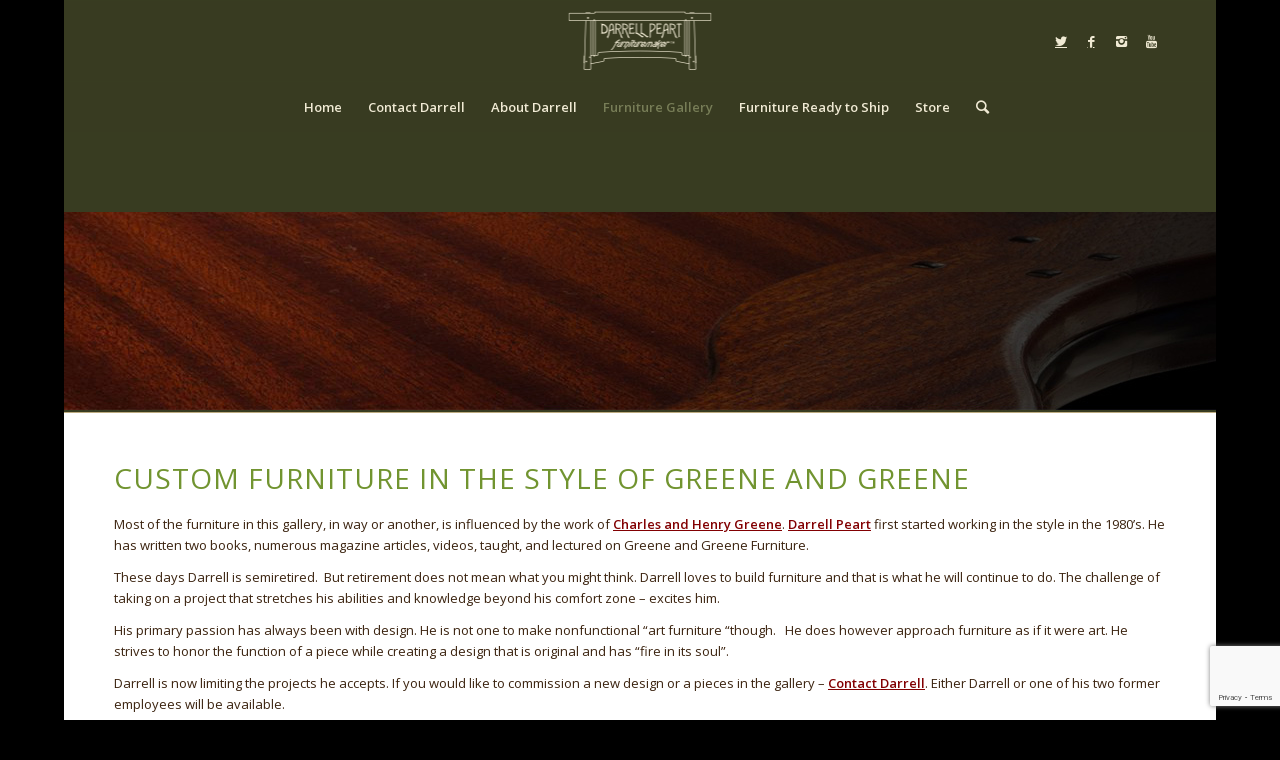

--- FILE ---
content_type: text/html; charset=UTF-8
request_url: https://furnituremaker.com/furniture-gallery/
body_size: 22146
content:
<!DOCTYPE html>
<html lang="en-US" class="html_boxed responsive av-preloader-disabled av-default-lightbox  html_header_top html_logo_center html_bottom_nav_header html_menu_right html_custom html_header_sticky html_header_shrinking html_mobile_menu_phone html_header_searchicon html_content_align_center html_header_unstick_top html_header_stretch_disabled html_av-submenu-hidden html_av-submenu-display-click html_av-overlay-side html_av-overlay-side-classic html_av-submenu-noclone html_entry_id_92 av-no-preview html_text_menu_active ">
<head>
<meta charset="UTF-8" />
<meta name="robots" content="index, follow" />


<!-- mobile setting -->
<meta name="viewport" content="width=device-width, initial-scale=1, maximum-scale=1">

<!-- Scripts/CSS and wp_head hook -->
<title>Furniture Gallery &#8211; Darrell Peart &#8211; Furnituremaker</title>
<meta name='robots' content='max-image-preview:large' />
<link rel="alternate" type="application/rss+xml" title="Darrell Peart - Furnituremaker &raquo; Feed" href="https://furnituremaker.com/feed/" />
<link rel="alternate" type="application/rss+xml" title="Darrell Peart - Furnituremaker &raquo; Comments Feed" href="https://furnituremaker.com/comments/feed/" />
<link rel="alternate" title="oEmbed (JSON)" type="application/json+oembed" href="https://furnituremaker.com/wp-json/oembed/1.0/embed?url=https%3A%2F%2Ffurnituremaker.com%2Ffurniture-gallery%2F" />
<link rel="alternate" title="oEmbed (XML)" type="text/xml+oembed" href="https://furnituremaker.com/wp-json/oembed/1.0/embed?url=https%3A%2F%2Ffurnituremaker.com%2Ffurniture-gallery%2F&#038;format=xml" />

<!-- google webfont font replacement -->

			<script type='text/javascript'>
			if(!document.cookie.match(/aviaPrivacyGoogleWebfontsDisabled/)){
				(function() {
					var f = document.createElement('link');
					
					f.type 	= 'text/css';
					f.rel 	= 'stylesheet';
					f.href 	= '//fonts.googleapis.com/css?family=Open+Sans:400,600';
					f.id 	= 'avia-google-webfont';
					
					document.getElementsByTagName('head')[0].appendChild(f);
				})();
			}
			</script>
					<!-- This site uses the Google Analytics by MonsterInsights plugin v9.11.1 - Using Analytics tracking - https://www.monsterinsights.com/ -->
							<script src="//www.googletagmanager.com/gtag/js?id=G-PTX8439MR5"  data-cfasync="false" data-wpfc-render="false" type="text/javascript" async></script>
			<script data-cfasync="false" data-wpfc-render="false" type="text/javascript">
				var mi_version = '9.11.1';
				var mi_track_user = true;
				var mi_no_track_reason = '';
								var MonsterInsightsDefaultLocations = {"page_location":"https:\/\/furnituremaker.com\/furniture-gallery\/"};
								if ( typeof MonsterInsightsPrivacyGuardFilter === 'function' ) {
					var MonsterInsightsLocations = (typeof MonsterInsightsExcludeQuery === 'object') ? MonsterInsightsPrivacyGuardFilter( MonsterInsightsExcludeQuery ) : MonsterInsightsPrivacyGuardFilter( MonsterInsightsDefaultLocations );
				} else {
					var MonsterInsightsLocations = (typeof MonsterInsightsExcludeQuery === 'object') ? MonsterInsightsExcludeQuery : MonsterInsightsDefaultLocations;
				}

								var disableStrs = [
										'ga-disable-G-PTX8439MR5',
									];

				/* Function to detect opted out users */
				function __gtagTrackerIsOptedOut() {
					for (var index = 0; index < disableStrs.length; index++) {
						if (document.cookie.indexOf(disableStrs[index] + '=true') > -1) {
							return true;
						}
					}

					return false;
				}

				/* Disable tracking if the opt-out cookie exists. */
				if (__gtagTrackerIsOptedOut()) {
					for (var index = 0; index < disableStrs.length; index++) {
						window[disableStrs[index]] = true;
					}
				}

				/* Opt-out function */
				function __gtagTrackerOptout() {
					for (var index = 0; index < disableStrs.length; index++) {
						document.cookie = disableStrs[index] + '=true; expires=Thu, 31 Dec 2099 23:59:59 UTC; path=/';
						window[disableStrs[index]] = true;
					}
				}

				if ('undefined' === typeof gaOptout) {
					function gaOptout() {
						__gtagTrackerOptout();
					}
				}
								window.dataLayer = window.dataLayer || [];

				window.MonsterInsightsDualTracker = {
					helpers: {},
					trackers: {},
				};
				if (mi_track_user) {
					function __gtagDataLayer() {
						dataLayer.push(arguments);
					}

					function __gtagTracker(type, name, parameters) {
						if (!parameters) {
							parameters = {};
						}

						if (parameters.send_to) {
							__gtagDataLayer.apply(null, arguments);
							return;
						}

						if (type === 'event') {
														parameters.send_to = monsterinsights_frontend.v4_id;
							var hookName = name;
							if (typeof parameters['event_category'] !== 'undefined') {
								hookName = parameters['event_category'] + ':' + name;
							}

							if (typeof MonsterInsightsDualTracker.trackers[hookName] !== 'undefined') {
								MonsterInsightsDualTracker.trackers[hookName](parameters);
							} else {
								__gtagDataLayer('event', name, parameters);
							}
							
						} else {
							__gtagDataLayer.apply(null, arguments);
						}
					}

					__gtagTracker('js', new Date());
					__gtagTracker('set', {
						'developer_id.dZGIzZG': true,
											});
					if ( MonsterInsightsLocations.page_location ) {
						__gtagTracker('set', MonsterInsightsLocations);
					}
										__gtagTracker('config', 'G-PTX8439MR5', {"forceSSL":"true","link_attribution":"true"} );
										window.gtag = __gtagTracker;										(function () {
						/* https://developers.google.com/analytics/devguides/collection/analyticsjs/ */
						/* ga and __gaTracker compatibility shim. */
						var noopfn = function () {
							return null;
						};
						var newtracker = function () {
							return new Tracker();
						};
						var Tracker = function () {
							return null;
						};
						var p = Tracker.prototype;
						p.get = noopfn;
						p.set = noopfn;
						p.send = function () {
							var args = Array.prototype.slice.call(arguments);
							args.unshift('send');
							__gaTracker.apply(null, args);
						};
						var __gaTracker = function () {
							var len = arguments.length;
							if (len === 0) {
								return;
							}
							var f = arguments[len - 1];
							if (typeof f !== 'object' || f === null || typeof f.hitCallback !== 'function') {
								if ('send' === arguments[0]) {
									var hitConverted, hitObject = false, action;
									if ('event' === arguments[1]) {
										if ('undefined' !== typeof arguments[3]) {
											hitObject = {
												'eventAction': arguments[3],
												'eventCategory': arguments[2],
												'eventLabel': arguments[4],
												'value': arguments[5] ? arguments[5] : 1,
											}
										}
									}
									if ('pageview' === arguments[1]) {
										if ('undefined' !== typeof arguments[2]) {
											hitObject = {
												'eventAction': 'page_view',
												'page_path': arguments[2],
											}
										}
									}
									if (typeof arguments[2] === 'object') {
										hitObject = arguments[2];
									}
									if (typeof arguments[5] === 'object') {
										Object.assign(hitObject, arguments[5]);
									}
									if ('undefined' !== typeof arguments[1].hitType) {
										hitObject = arguments[1];
										if ('pageview' === hitObject.hitType) {
											hitObject.eventAction = 'page_view';
										}
									}
									if (hitObject) {
										action = 'timing' === arguments[1].hitType ? 'timing_complete' : hitObject.eventAction;
										hitConverted = mapArgs(hitObject);
										__gtagTracker('event', action, hitConverted);
									}
								}
								return;
							}

							function mapArgs(args) {
								var arg, hit = {};
								var gaMap = {
									'eventCategory': 'event_category',
									'eventAction': 'event_action',
									'eventLabel': 'event_label',
									'eventValue': 'event_value',
									'nonInteraction': 'non_interaction',
									'timingCategory': 'event_category',
									'timingVar': 'name',
									'timingValue': 'value',
									'timingLabel': 'event_label',
									'page': 'page_path',
									'location': 'page_location',
									'title': 'page_title',
									'referrer' : 'page_referrer',
								};
								for (arg in args) {
																		if (!(!args.hasOwnProperty(arg) || !gaMap.hasOwnProperty(arg))) {
										hit[gaMap[arg]] = args[arg];
									} else {
										hit[arg] = args[arg];
									}
								}
								return hit;
							}

							try {
								f.hitCallback();
							} catch (ex) {
							}
						};
						__gaTracker.create = newtracker;
						__gaTracker.getByName = newtracker;
						__gaTracker.getAll = function () {
							return [];
						};
						__gaTracker.remove = noopfn;
						__gaTracker.loaded = true;
						window['__gaTracker'] = __gaTracker;
					})();
									} else {
										console.log("");
					(function () {
						function __gtagTracker() {
							return null;
						}

						window['__gtagTracker'] = __gtagTracker;
						window['gtag'] = __gtagTracker;
					})();
									}
			</script>
							<!-- / Google Analytics by MonsterInsights -->
		<style id='wp-img-auto-sizes-contain-inline-css' type='text/css'>
img:is([sizes=auto i],[sizes^="auto," i]){contain-intrinsic-size:3000px 1500px}
/*# sourceURL=wp-img-auto-sizes-contain-inline-css */
</style>

<link rel='stylesheet' id='avia-woocommerce-css-css' href='https://furnituremaker.com/wp-content/themes/enfold/config-woocommerce/woocommerce-mod.css?ver=6.9' type='text/css' media='all' />
<link rel='stylesheet' id='avia-grid-css' href='https://furnituremaker.com/wp-content/themes/enfold/css/grid.css?ver=4.4.1' type='text/css' media='all' />
<link rel='stylesheet' id='avia-base-css' href='https://furnituremaker.com/wp-content/themes/enfold/css/base.css?ver=4.4.1' type='text/css' media='all' />
<link rel='stylesheet' id='avia-layout-css' href='https://furnituremaker.com/wp-content/themes/enfold/css/layout.css?ver=4.4.1' type='text/css' media='all' />
<link rel='stylesheet' id='avia-module-audioplayer-css' href='https://furnituremaker.com/wp-content/themes/enfold/config-templatebuilder/avia-shortcodes/audio-player/audio-player.css?ver=6.9' type='text/css' media='all' />
<link rel='stylesheet' id='avia-module-blog-css' href='https://furnituremaker.com/wp-content/themes/enfold/config-templatebuilder/avia-shortcodes/blog/blog.css?ver=6.9' type='text/css' media='all' />
<link rel='stylesheet' id='avia-module-postslider-css' href='https://furnituremaker.com/wp-content/themes/enfold/config-templatebuilder/avia-shortcodes/postslider/postslider.css?ver=6.9' type='text/css' media='all' />
<link rel='stylesheet' id='avia-module-button-css' href='https://furnituremaker.com/wp-content/themes/enfold/config-templatebuilder/avia-shortcodes/buttons/buttons.css?ver=6.9' type='text/css' media='all' />
<link rel='stylesheet' id='avia-module-buttonrow-css' href='https://furnituremaker.com/wp-content/themes/enfold/config-templatebuilder/avia-shortcodes/buttonrow/buttonrow.css?ver=6.9' type='text/css' media='all' />
<link rel='stylesheet' id='avia-module-button-fullwidth-css' href='https://furnituremaker.com/wp-content/themes/enfold/config-templatebuilder/avia-shortcodes/buttons_fullwidth/buttons_fullwidth.css?ver=6.9' type='text/css' media='all' />
<link rel='stylesheet' id='avia-module-catalogue-css' href='https://furnituremaker.com/wp-content/themes/enfold/config-templatebuilder/avia-shortcodes/catalogue/catalogue.css?ver=6.9' type='text/css' media='all' />
<link rel='stylesheet' id='avia-module-comments-css' href='https://furnituremaker.com/wp-content/themes/enfold/config-templatebuilder/avia-shortcodes/comments/comments.css?ver=6.9' type='text/css' media='all' />
<link rel='stylesheet' id='avia-module-contact-css' href='https://furnituremaker.com/wp-content/themes/enfold/config-templatebuilder/avia-shortcodes/contact/contact.css?ver=6.9' type='text/css' media='all' />
<link rel='stylesheet' id='avia-module-slideshow-css' href='https://furnituremaker.com/wp-content/themes/enfold/config-templatebuilder/avia-shortcodes/slideshow/slideshow.css?ver=6.9' type='text/css' media='all' />
<link rel='stylesheet' id='avia-module-slideshow-contentpartner-css' href='https://furnituremaker.com/wp-content/themes/enfold/config-templatebuilder/avia-shortcodes/contentslider/contentslider.css?ver=6.9' type='text/css' media='all' />
<link rel='stylesheet' id='avia-module-countdown-css' href='https://furnituremaker.com/wp-content/themes/enfold/config-templatebuilder/avia-shortcodes/countdown/countdown.css?ver=6.9' type='text/css' media='all' />
<link rel='stylesheet' id='avia-module-gallery-css' href='https://furnituremaker.com/wp-content/themes/enfold/config-templatebuilder/avia-shortcodes/gallery/gallery.css?ver=6.9' type='text/css' media='all' />
<link rel='stylesheet' id='avia-module-gallery-hor-css' href='https://furnituremaker.com/wp-content/themes/enfold/config-templatebuilder/avia-shortcodes/gallery_horizontal/gallery_horizontal.css?ver=6.9' type='text/css' media='all' />
<link rel='stylesheet' id='avia-module-maps-css' href='https://furnituremaker.com/wp-content/themes/enfold/config-templatebuilder/avia-shortcodes/google_maps/google_maps.css?ver=6.9' type='text/css' media='all' />
<link rel='stylesheet' id='avia-module-gridrow-css' href='https://furnituremaker.com/wp-content/themes/enfold/config-templatebuilder/avia-shortcodes/grid_row/grid_row.css?ver=6.9' type='text/css' media='all' />
<link rel='stylesheet' id='avia-module-heading-css' href='https://furnituremaker.com/wp-content/themes/enfold/config-templatebuilder/avia-shortcodes/heading/heading.css?ver=6.9' type='text/css' media='all' />
<link rel='stylesheet' id='avia-module-rotator-css' href='https://furnituremaker.com/wp-content/themes/enfold/config-templatebuilder/avia-shortcodes/headline_rotator/headline_rotator.css?ver=6.9' type='text/css' media='all' />
<link rel='stylesheet' id='avia-module-hr-css' href='https://furnituremaker.com/wp-content/themes/enfold/config-templatebuilder/avia-shortcodes/hr/hr.css?ver=6.9' type='text/css' media='all' />
<link rel='stylesheet' id='avia-module-icon-css' href='https://furnituremaker.com/wp-content/themes/enfold/config-templatebuilder/avia-shortcodes/icon/icon.css?ver=6.9' type='text/css' media='all' />
<link rel='stylesheet' id='avia-module-iconbox-css' href='https://furnituremaker.com/wp-content/themes/enfold/config-templatebuilder/avia-shortcodes/iconbox/iconbox.css?ver=6.9' type='text/css' media='all' />
<link rel='stylesheet' id='avia-module-iconlist-css' href='https://furnituremaker.com/wp-content/themes/enfold/config-templatebuilder/avia-shortcodes/iconlist/iconlist.css?ver=6.9' type='text/css' media='all' />
<link rel='stylesheet' id='avia-module-image-css' href='https://furnituremaker.com/wp-content/themes/enfold/config-templatebuilder/avia-shortcodes/image/image.css?ver=6.9' type='text/css' media='all' />
<link rel='stylesheet' id='avia-module-hotspot-css' href='https://furnituremaker.com/wp-content/themes/enfold/config-templatebuilder/avia-shortcodes/image_hotspots/image_hotspots.css?ver=6.9' type='text/css' media='all' />
<link rel='stylesheet' id='avia-module-magazine-css' href='https://furnituremaker.com/wp-content/themes/enfold/config-templatebuilder/avia-shortcodes/magazine/magazine.css?ver=6.9' type='text/css' media='all' />
<link rel='stylesheet' id='avia-module-masonry-css' href='https://furnituremaker.com/wp-content/themes/enfold/config-templatebuilder/avia-shortcodes/masonry_entries/masonry_entries.css?ver=6.9' type='text/css' media='all' />
<link rel='stylesheet' id='avia-siteloader-css' href='https://furnituremaker.com/wp-content/themes/enfold/css/avia-snippet-site-preloader.css?ver=6.9' type='text/css' media='all' />
<link rel='stylesheet' id='avia-module-menu-css' href='https://furnituremaker.com/wp-content/themes/enfold/config-templatebuilder/avia-shortcodes/menu/menu.css?ver=6.9' type='text/css' media='all' />
<link rel='stylesheet' id='avia-modfule-notification-css' href='https://furnituremaker.com/wp-content/themes/enfold/config-templatebuilder/avia-shortcodes/notification/notification.css?ver=6.9' type='text/css' media='all' />
<link rel='stylesheet' id='avia-module-numbers-css' href='https://furnituremaker.com/wp-content/themes/enfold/config-templatebuilder/avia-shortcodes/numbers/numbers.css?ver=6.9' type='text/css' media='all' />
<link rel='stylesheet' id='avia-module-portfolio-css' href='https://furnituremaker.com/wp-content/themes/enfold/config-templatebuilder/avia-shortcodes/portfolio/portfolio.css?ver=6.9' type='text/css' media='all' />
<link rel='stylesheet' id='avia-module-progress-bar-css' href='https://furnituremaker.com/wp-content/themes/enfold/config-templatebuilder/avia-shortcodes/progressbar/progressbar.css?ver=6.9' type='text/css' media='all' />
<link rel='stylesheet' id='avia-module-promobox-css' href='https://furnituremaker.com/wp-content/themes/enfold/config-templatebuilder/avia-shortcodes/promobox/promobox.css?ver=6.9' type='text/css' media='all' />
<link rel='stylesheet' id='avia-module-slideshow-accordion-css' href='https://furnituremaker.com/wp-content/themes/enfold/config-templatebuilder/avia-shortcodes/slideshow_accordion/slideshow_accordion.css?ver=6.9' type='text/css' media='all' />
<link rel='stylesheet' id='avia-module-slideshow-feature-image-css' href='https://furnituremaker.com/wp-content/themes/enfold/config-templatebuilder/avia-shortcodes/slideshow_feature_image/slideshow_feature_image.css?ver=6.9' type='text/css' media='all' />
<link rel='stylesheet' id='avia-module-slideshow-fullsize-css' href='https://furnituremaker.com/wp-content/themes/enfold/config-templatebuilder/avia-shortcodes/slideshow_fullsize/slideshow_fullsize.css?ver=6.9' type='text/css' media='all' />
<link rel='stylesheet' id='avia-module-slideshow-fullscreen-css' href='https://furnituremaker.com/wp-content/themes/enfold/config-templatebuilder/avia-shortcodes/slideshow_fullscreen/slideshow_fullscreen.css?ver=6.9' type='text/css' media='all' />
<link rel='stylesheet' id='avia-module-slideshow-ls-css' href='https://furnituremaker.com/wp-content/themes/enfold/config-templatebuilder/avia-shortcodes/slideshow_layerslider/slideshow_layerslider.css?ver=6.9' type='text/css' media='all' />
<link rel='stylesheet' id='avia-module-social-css' href='https://furnituremaker.com/wp-content/themes/enfold/config-templatebuilder/avia-shortcodes/social_share/social_share.css?ver=6.9' type='text/css' media='all' />
<link rel='stylesheet' id='avia-module-tabsection-css' href='https://furnituremaker.com/wp-content/themes/enfold/config-templatebuilder/avia-shortcodes/tab_section/tab_section.css?ver=6.9' type='text/css' media='all' />
<link rel='stylesheet' id='avia-module-table-css' href='https://furnituremaker.com/wp-content/themes/enfold/config-templatebuilder/avia-shortcodes/table/table.css?ver=6.9' type='text/css' media='all' />
<link rel='stylesheet' id='avia-module-tabs-css' href='https://furnituremaker.com/wp-content/themes/enfold/config-templatebuilder/avia-shortcodes/tabs/tabs.css?ver=6.9' type='text/css' media='all' />
<link rel='stylesheet' id='avia-module-team-css' href='https://furnituremaker.com/wp-content/themes/enfold/config-templatebuilder/avia-shortcodes/team/team.css?ver=6.9' type='text/css' media='all' />
<link rel='stylesheet' id='avia-module-testimonials-css' href='https://furnituremaker.com/wp-content/themes/enfold/config-templatebuilder/avia-shortcodes/testimonials/testimonials.css?ver=6.9' type='text/css' media='all' />
<link rel='stylesheet' id='avia-module-timeline-css' href='https://furnituremaker.com/wp-content/themes/enfold/config-templatebuilder/avia-shortcodes/timeline/timeline.css?ver=6.9' type='text/css' media='all' />
<link rel='stylesheet' id='avia-module-toggles-css' href='https://furnituremaker.com/wp-content/themes/enfold/config-templatebuilder/avia-shortcodes/toggles/toggles.css?ver=6.9' type='text/css' media='all' />
<link rel='stylesheet' id='avia-module-video-css' href='https://furnituremaker.com/wp-content/themes/enfold/config-templatebuilder/avia-shortcodes/video/video.css?ver=6.9' type='text/css' media='all' />
<style id='wp-emoji-styles-inline-css' type='text/css'>

	img.wp-smiley, img.emoji {
		display: inline !important;
		border: none !important;
		box-shadow: none !important;
		height: 1em !important;
		width: 1em !important;
		margin: 0 0.07em !important;
		vertical-align: -0.1em !important;
		background: none !important;
		padding: 0 !important;
	}
/*# sourceURL=wp-emoji-styles-inline-css */
</style>
<link rel='stylesheet' id='wp-block-library-css' href='https://furnituremaker.com/wp-includes/css/dist/block-library/style.min.css?ver=6.9' type='text/css' media='all' />
<style id='global-styles-inline-css' type='text/css'>
:root{--wp--preset--aspect-ratio--square: 1;--wp--preset--aspect-ratio--4-3: 4/3;--wp--preset--aspect-ratio--3-4: 3/4;--wp--preset--aspect-ratio--3-2: 3/2;--wp--preset--aspect-ratio--2-3: 2/3;--wp--preset--aspect-ratio--16-9: 16/9;--wp--preset--aspect-ratio--9-16: 9/16;--wp--preset--color--black: #000000;--wp--preset--color--cyan-bluish-gray: #abb8c3;--wp--preset--color--white: #ffffff;--wp--preset--color--pale-pink: #f78da7;--wp--preset--color--vivid-red: #cf2e2e;--wp--preset--color--luminous-vivid-orange: #ff6900;--wp--preset--color--luminous-vivid-amber: #fcb900;--wp--preset--color--light-green-cyan: #7bdcb5;--wp--preset--color--vivid-green-cyan: #00d084;--wp--preset--color--pale-cyan-blue: #8ed1fc;--wp--preset--color--vivid-cyan-blue: #0693e3;--wp--preset--color--vivid-purple: #9b51e0;--wp--preset--gradient--vivid-cyan-blue-to-vivid-purple: linear-gradient(135deg,rgb(6,147,227) 0%,rgb(155,81,224) 100%);--wp--preset--gradient--light-green-cyan-to-vivid-green-cyan: linear-gradient(135deg,rgb(122,220,180) 0%,rgb(0,208,130) 100%);--wp--preset--gradient--luminous-vivid-amber-to-luminous-vivid-orange: linear-gradient(135deg,rgb(252,185,0) 0%,rgb(255,105,0) 100%);--wp--preset--gradient--luminous-vivid-orange-to-vivid-red: linear-gradient(135deg,rgb(255,105,0) 0%,rgb(207,46,46) 100%);--wp--preset--gradient--very-light-gray-to-cyan-bluish-gray: linear-gradient(135deg,rgb(238,238,238) 0%,rgb(169,184,195) 100%);--wp--preset--gradient--cool-to-warm-spectrum: linear-gradient(135deg,rgb(74,234,220) 0%,rgb(151,120,209) 20%,rgb(207,42,186) 40%,rgb(238,44,130) 60%,rgb(251,105,98) 80%,rgb(254,248,76) 100%);--wp--preset--gradient--blush-light-purple: linear-gradient(135deg,rgb(255,206,236) 0%,rgb(152,150,240) 100%);--wp--preset--gradient--blush-bordeaux: linear-gradient(135deg,rgb(254,205,165) 0%,rgb(254,45,45) 50%,rgb(107,0,62) 100%);--wp--preset--gradient--luminous-dusk: linear-gradient(135deg,rgb(255,203,112) 0%,rgb(199,81,192) 50%,rgb(65,88,208) 100%);--wp--preset--gradient--pale-ocean: linear-gradient(135deg,rgb(255,245,203) 0%,rgb(182,227,212) 50%,rgb(51,167,181) 100%);--wp--preset--gradient--electric-grass: linear-gradient(135deg,rgb(202,248,128) 0%,rgb(113,206,126) 100%);--wp--preset--gradient--midnight: linear-gradient(135deg,rgb(2,3,129) 0%,rgb(40,116,252) 100%);--wp--preset--font-size--small: 13px;--wp--preset--font-size--medium: 20px;--wp--preset--font-size--large: 36px;--wp--preset--font-size--x-large: 42px;--wp--preset--spacing--20: 0.44rem;--wp--preset--spacing--30: 0.67rem;--wp--preset--spacing--40: 1rem;--wp--preset--spacing--50: 1.5rem;--wp--preset--spacing--60: 2.25rem;--wp--preset--spacing--70: 3.38rem;--wp--preset--spacing--80: 5.06rem;--wp--preset--shadow--natural: 6px 6px 9px rgba(0, 0, 0, 0.2);--wp--preset--shadow--deep: 12px 12px 50px rgba(0, 0, 0, 0.4);--wp--preset--shadow--sharp: 6px 6px 0px rgba(0, 0, 0, 0.2);--wp--preset--shadow--outlined: 6px 6px 0px -3px rgb(255, 255, 255), 6px 6px rgb(0, 0, 0);--wp--preset--shadow--crisp: 6px 6px 0px rgb(0, 0, 0);}:where(.is-layout-flex){gap: 0.5em;}:where(.is-layout-grid){gap: 0.5em;}body .is-layout-flex{display: flex;}.is-layout-flex{flex-wrap: wrap;align-items: center;}.is-layout-flex > :is(*, div){margin: 0;}body .is-layout-grid{display: grid;}.is-layout-grid > :is(*, div){margin: 0;}:where(.wp-block-columns.is-layout-flex){gap: 2em;}:where(.wp-block-columns.is-layout-grid){gap: 2em;}:where(.wp-block-post-template.is-layout-flex){gap: 1.25em;}:where(.wp-block-post-template.is-layout-grid){gap: 1.25em;}.has-black-color{color: var(--wp--preset--color--black) !important;}.has-cyan-bluish-gray-color{color: var(--wp--preset--color--cyan-bluish-gray) !important;}.has-white-color{color: var(--wp--preset--color--white) !important;}.has-pale-pink-color{color: var(--wp--preset--color--pale-pink) !important;}.has-vivid-red-color{color: var(--wp--preset--color--vivid-red) !important;}.has-luminous-vivid-orange-color{color: var(--wp--preset--color--luminous-vivid-orange) !important;}.has-luminous-vivid-amber-color{color: var(--wp--preset--color--luminous-vivid-amber) !important;}.has-light-green-cyan-color{color: var(--wp--preset--color--light-green-cyan) !important;}.has-vivid-green-cyan-color{color: var(--wp--preset--color--vivid-green-cyan) !important;}.has-pale-cyan-blue-color{color: var(--wp--preset--color--pale-cyan-blue) !important;}.has-vivid-cyan-blue-color{color: var(--wp--preset--color--vivid-cyan-blue) !important;}.has-vivid-purple-color{color: var(--wp--preset--color--vivid-purple) !important;}.has-black-background-color{background-color: var(--wp--preset--color--black) !important;}.has-cyan-bluish-gray-background-color{background-color: var(--wp--preset--color--cyan-bluish-gray) !important;}.has-white-background-color{background-color: var(--wp--preset--color--white) !important;}.has-pale-pink-background-color{background-color: var(--wp--preset--color--pale-pink) !important;}.has-vivid-red-background-color{background-color: var(--wp--preset--color--vivid-red) !important;}.has-luminous-vivid-orange-background-color{background-color: var(--wp--preset--color--luminous-vivid-orange) !important;}.has-luminous-vivid-amber-background-color{background-color: var(--wp--preset--color--luminous-vivid-amber) !important;}.has-light-green-cyan-background-color{background-color: var(--wp--preset--color--light-green-cyan) !important;}.has-vivid-green-cyan-background-color{background-color: var(--wp--preset--color--vivid-green-cyan) !important;}.has-pale-cyan-blue-background-color{background-color: var(--wp--preset--color--pale-cyan-blue) !important;}.has-vivid-cyan-blue-background-color{background-color: var(--wp--preset--color--vivid-cyan-blue) !important;}.has-vivid-purple-background-color{background-color: var(--wp--preset--color--vivid-purple) !important;}.has-black-border-color{border-color: var(--wp--preset--color--black) !important;}.has-cyan-bluish-gray-border-color{border-color: var(--wp--preset--color--cyan-bluish-gray) !important;}.has-white-border-color{border-color: var(--wp--preset--color--white) !important;}.has-pale-pink-border-color{border-color: var(--wp--preset--color--pale-pink) !important;}.has-vivid-red-border-color{border-color: var(--wp--preset--color--vivid-red) !important;}.has-luminous-vivid-orange-border-color{border-color: var(--wp--preset--color--luminous-vivid-orange) !important;}.has-luminous-vivid-amber-border-color{border-color: var(--wp--preset--color--luminous-vivid-amber) !important;}.has-light-green-cyan-border-color{border-color: var(--wp--preset--color--light-green-cyan) !important;}.has-vivid-green-cyan-border-color{border-color: var(--wp--preset--color--vivid-green-cyan) !important;}.has-pale-cyan-blue-border-color{border-color: var(--wp--preset--color--pale-cyan-blue) !important;}.has-vivid-cyan-blue-border-color{border-color: var(--wp--preset--color--vivid-cyan-blue) !important;}.has-vivid-purple-border-color{border-color: var(--wp--preset--color--vivid-purple) !important;}.has-vivid-cyan-blue-to-vivid-purple-gradient-background{background: var(--wp--preset--gradient--vivid-cyan-blue-to-vivid-purple) !important;}.has-light-green-cyan-to-vivid-green-cyan-gradient-background{background: var(--wp--preset--gradient--light-green-cyan-to-vivid-green-cyan) !important;}.has-luminous-vivid-amber-to-luminous-vivid-orange-gradient-background{background: var(--wp--preset--gradient--luminous-vivid-amber-to-luminous-vivid-orange) !important;}.has-luminous-vivid-orange-to-vivid-red-gradient-background{background: var(--wp--preset--gradient--luminous-vivid-orange-to-vivid-red) !important;}.has-very-light-gray-to-cyan-bluish-gray-gradient-background{background: var(--wp--preset--gradient--very-light-gray-to-cyan-bluish-gray) !important;}.has-cool-to-warm-spectrum-gradient-background{background: var(--wp--preset--gradient--cool-to-warm-spectrum) !important;}.has-blush-light-purple-gradient-background{background: var(--wp--preset--gradient--blush-light-purple) !important;}.has-blush-bordeaux-gradient-background{background: var(--wp--preset--gradient--blush-bordeaux) !important;}.has-luminous-dusk-gradient-background{background: var(--wp--preset--gradient--luminous-dusk) !important;}.has-pale-ocean-gradient-background{background: var(--wp--preset--gradient--pale-ocean) !important;}.has-electric-grass-gradient-background{background: var(--wp--preset--gradient--electric-grass) !important;}.has-midnight-gradient-background{background: var(--wp--preset--gradient--midnight) !important;}.has-small-font-size{font-size: var(--wp--preset--font-size--small) !important;}.has-medium-font-size{font-size: var(--wp--preset--font-size--medium) !important;}.has-large-font-size{font-size: var(--wp--preset--font-size--large) !important;}.has-x-large-font-size{font-size: var(--wp--preset--font-size--x-large) !important;}
/*# sourceURL=global-styles-inline-css */
</style>

<style id='classic-theme-styles-inline-css' type='text/css'>
/*! This file is auto-generated */
.wp-block-button__link{color:#fff;background-color:#32373c;border-radius:9999px;box-shadow:none;text-decoration:none;padding:calc(.667em + 2px) calc(1.333em + 2px);font-size:1.125em}.wp-block-file__button{background:#32373c;color:#fff;text-decoration:none}
/*# sourceURL=/wp-includes/css/classic-themes.min.css */
</style>
<link rel='stylesheet' id='contact-form-7-css' href='https://furnituremaker.com/wp-content/plugins/contact-form-7/includes/css/styles.css?ver=6.1.4' type='text/css' media='all' />
<link rel='stylesheet' id='somdn-style-css' href='https://furnituremaker.com/wp-content/plugins/download-now-for-woocommerce/assets/css/somdn-style.css?ver=6.9' type='text/css' media='all' />
<style id='woocommerce-inline-inline-css' type='text/css'>
.woocommerce form .form-row .required { visibility: visible; }
/*# sourceURL=woocommerce-inline-inline-css */
</style>
<link rel='stylesheet' id='gateway-css' href='https://furnituremaker.com/wp-content/plugins/woocommerce-paypal-payments/modules/ppcp-button/assets/css/gateway.css?ver=3.3.2' type='text/css' media='all' />
<link rel='stylesheet' id='avia-scs-css' href='https://furnituremaker.com/wp-content/themes/enfold/css/shortcodes.css?ver=4.4.1' type='text/css' media='all' />
<link rel='stylesheet' id='avia-popup-css-css' href='https://furnituremaker.com/wp-content/themes/enfold/js/aviapopup/magnific-popup.css?ver=4.4.1' type='text/css' media='screen' />
<link rel='stylesheet' id='avia-lightbox-css' href='https://furnituremaker.com/wp-content/themes/enfold/css/avia-snippet-lightbox.css?ver=4.4.1' type='text/css' media='screen' />
<link rel='stylesheet' id='avia-widget-css-css' href='https://furnituremaker.com/wp-content/themes/enfold/css/avia-snippet-widget.css?ver=4.4.1' type='text/css' media='screen' />
<link rel='stylesheet' id='avia-dynamic-css' href='https://furnituremaker.com/wp-content/uploads/dynamic_avia/enfold.css?ver=661d0997efa3f' type='text/css' media='all' />
<link rel='stylesheet' id='avia-custom-css' href='https://furnituremaker.com/wp-content/themes/enfold/css/custom.css?ver=4.4.1' type='text/css' media='all' />
<script type="text/javascript" src="https://furnituremaker.com/wp-includes/js/jquery/jquery.min.js?ver=3.7.1" id="jquery-core-js"></script>
<script type="text/javascript" src="https://furnituremaker.com/wp-includes/js/jquery/jquery-migrate.min.js?ver=3.4.1" id="jquery-migrate-js"></script>
<script type="text/javascript" src="https://furnituremaker.com/wp-content/plugins/captcha-bank/assets/global/plugins/custom/js/front-end-script.js?ver=6.9" id="captcha-bank-front-end-script.js-js"></script>
<script type="text/javascript" src="https://furnituremaker.com/wp-content/plugins/google-analytics-for-wordpress/assets/js/frontend-gtag.min.js?ver=9.11.1" id="monsterinsights-frontend-script-js" async="async" data-wp-strategy="async"></script>
<script data-cfasync="false" data-wpfc-render="false" type="text/javascript" id='monsterinsights-frontend-script-js-extra'>/* <![CDATA[ */
var monsterinsights_frontend = {"js_events_tracking":"true","download_extensions":"doc,pdf,ppt,zip,xls,docx,pptx,xlsx","inbound_paths":"[{\"path\":\"\\\/go\\\/\",\"label\":\"affiliate\"},{\"path\":\"\\\/recommend\\\/\",\"label\":\"affiliate\"}]","home_url":"https:\/\/furnituremaker.com","hash_tracking":"false","v4_id":"G-PTX8439MR5"};/* ]]> */
</script>
<script type="text/javascript" src="https://furnituremaker.com/wp-content/plugins/woocommerce/assets/js/jquery-blockui/jquery.blockUI.min.js?ver=2.7.0-wc.10.4.3" id="wc-jquery-blockui-js" defer="defer" data-wp-strategy="defer"></script>
<script type="text/javascript" id="wc-add-to-cart-js-extra">
/* <![CDATA[ */
var wc_add_to_cart_params = {"ajax_url":"/wp-admin/admin-ajax.php","wc_ajax_url":"/?wc-ajax=%%endpoint%%","i18n_view_cart":"View cart","cart_url":"https://furnituremaker.com/cart-2/","is_cart":"","cart_redirect_after_add":"yes"};
//# sourceURL=wc-add-to-cart-js-extra
/* ]]> */
</script>
<script type="text/javascript" src="https://furnituremaker.com/wp-content/plugins/woocommerce/assets/js/frontend/add-to-cart.min.js?ver=10.4.3" id="wc-add-to-cart-js" defer="defer" data-wp-strategy="defer"></script>
<script type="text/javascript" src="https://furnituremaker.com/wp-content/plugins/woocommerce/assets/js/js-cookie/js.cookie.min.js?ver=2.1.4-wc.10.4.3" id="wc-js-cookie-js" defer="defer" data-wp-strategy="defer"></script>
<script type="text/javascript" id="woocommerce-js-extra">
/* <![CDATA[ */
var woocommerce_params = {"ajax_url":"/wp-admin/admin-ajax.php","wc_ajax_url":"/?wc-ajax=%%endpoint%%","i18n_password_show":"Show password","i18n_password_hide":"Hide password"};
//# sourceURL=woocommerce-js-extra
/* ]]> */
</script>
<script type="text/javascript" src="https://furnituremaker.com/wp-content/plugins/woocommerce/assets/js/frontend/woocommerce.min.js?ver=10.4.3" id="woocommerce-js" defer="defer" data-wp-strategy="defer"></script>
<script type="text/javascript" src="https://furnituremaker.com/wp-content/themes/enfold/js/avia-compat.js?ver=4.4.1" id="avia-compat-js"></script>
<link rel="https://api.w.org/" href="https://furnituremaker.com/wp-json/" /><link rel="alternate" title="JSON" type="application/json" href="https://furnituremaker.com/wp-json/wp/v2/pages/92" /><link rel="EditURI" type="application/rsd+xml" title="RSD" href="https://furnituremaker.com/xmlrpc.php?rsd" />
<meta name="generator" content="WordPress 6.9" />
<meta name="generator" content="WooCommerce 10.4.3" />
<link rel="canonical" href="https://furnituremaker.com/furniture-gallery/" />
<link rel='shortlink' href='https://furnituremaker.com/?p=92' />
<script type="text/javascript">
(function(url){
	if(/(?:Chrome\/26\.0\.1410\.63 Safari\/537\.31|WordfenceTestMonBot)/.test(navigator.userAgent)){ return; }
	var addEvent = function(evt, handler) {
		if (window.addEventListener) {
			document.addEventListener(evt, handler, false);
		} else if (window.attachEvent) {
			document.attachEvent('on' + evt, handler);
		}
	};
	var removeEvent = function(evt, handler) {
		if (window.removeEventListener) {
			document.removeEventListener(evt, handler, false);
		} else if (window.detachEvent) {
			document.detachEvent('on' + evt, handler);
		}
	};
	var evts = 'contextmenu dblclick drag dragend dragenter dragleave dragover dragstart drop keydown keypress keyup mousedown mousemove mouseout mouseover mouseup mousewheel scroll'.split(' ');
	var logHuman = function() {
		if (window.wfLogHumanRan) { return; }
		window.wfLogHumanRan = true;
		var wfscr = document.createElement('script');
		wfscr.type = 'text/javascript';
		wfscr.async = true;
		wfscr.src = url + '&r=' + Math.random();
		(document.getElementsByTagName('head')[0]||document.getElementsByTagName('body')[0]).appendChild(wfscr);
		for (var i = 0; i < evts.length; i++) {
			removeEvent(evts[i], logHuman);
		}
	};
	for (var i = 0; i < evts.length; i++) {
		addEvent(evts[i], logHuman);
	}
})('//furnituremaker.com/?wordfence_lh=1&hid=02B5A3C5EDC3934E659D8A07701A782E');
</script><link rel="profile" href="http://gmpg.org/xfn/11" />
<link rel="alternate" type="application/rss+xml" title="Darrell Peart - Furnituremaker RSS2 Feed" href="https://furnituremaker.com/feed/" />
<link rel="pingback" href="https://furnituremaker.com/xmlrpc.php" />

<style type='text/css' media='screen'>
 #top #header_main > .container, #top #header_main > .container .main_menu  .av-main-nav > li > a, #top #header_main #menu-item-shop .cart_dropdown_link{ height:160px; line-height: 160px; }
 .html_top_nav_header .av-logo-container{ height:160px;  }
 .html_header_top.html_header_sticky #top #wrap_all #main{ padding-top:212px; } 
</style>
<!--[if lt IE 9]><script src="https://furnituremaker.com/wp-content/themes/enfold/js/html5shiv.js"></script><![endif]-->
<link rel="icon" href="http://furnituremaker.com/wp-content/uploads/2015/10/wp_favico_64.ico" type="image/x-icon">
	<noscript><style>.woocommerce-product-gallery{ opacity: 1 !important; }</style></noscript>
	<style type="text/css">.recentcomments a{display:inline !important;padding:0 !important;margin:0 !important;}</style><style type='text/css'>
@font-face {font-family: 'entypo-fontello'; font-weight: normal; font-style: normal;
src: url('https://furnituremaker.com/wp-content/themes/enfold/config-templatebuilder/avia-template-builder/assets/fonts/entypo-fontello.eot');
src: url('https://furnituremaker.com/wp-content/themes/enfold/config-templatebuilder/avia-template-builder/assets/fonts/entypo-fontello.eot?#iefix') format('embedded-opentype'), 
url('https://furnituremaker.com/wp-content/themes/enfold/config-templatebuilder/avia-template-builder/assets/fonts/entypo-fontello.woff') format('woff'), 
url('https://furnituremaker.com/wp-content/themes/enfold/config-templatebuilder/avia-template-builder/assets/fonts/entypo-fontello.ttf') format('truetype'), 
url('https://furnituremaker.com/wp-content/themes/enfold/config-templatebuilder/avia-template-builder/assets/fonts/entypo-fontello.svg#entypo-fontello') format('svg');
} #top .avia-font-entypo-fontello, body .avia-font-entypo-fontello, html body [data-av_iconfont='entypo-fontello']:before{ font-family: 'entypo-fontello'; }
</style>

<!--
Debugging Info for Theme support: 

Theme: Enfold
Version: 4.4.1
Installed: enfold
AviaFramework Version: 4.7
AviaBuilder Version: 0.9.5
aviaElementManager Version: 1.0.1
ML:512-PU:88-PLA:18
WP:6.9
Compress: CSS:disabled - JS:disabled
Updates: enabled
PLAu:16
-->
<link rel='stylesheet' id='wc-blocks-style-css' href='https://furnituremaker.com/wp-content/plugins/woocommerce/assets/client/blocks/wc-blocks.css?ver=wc-10.4.3' type='text/css' media='all' />
</head>




<body id="top" class="wp-singular page-template-default page page-id-92 page-parent wp-theme-enfold  rtl_columns boxed open_sans theme-enfold woocommerce-no-js" itemscope="itemscope" itemtype="https://schema.org/WebPage" >

	
	<div id='wrap_all'>

	
<header id='header' class='all_colors header_color dark_bg_color  av_header_top av_logo_center av_bottom_nav_header av_menu_right av_custom av_header_sticky av_header_shrinking av_header_stretch_disabled av_mobile_menu_phone av_header_searchicon av_header_unstick_top av_alternate_logo_active av_header_border_disabled'  role="banner" itemscope="itemscope" itemtype="https://schema.org/WPHeader" >

		<div  id='header_main' class='container_wrap container_wrap_logo'>
	
        <ul  class = 'menu-item cart_dropdown ' data-success='was added to the cart'><li class='cart_dropdown_first'><a class='cart_dropdown_link' href='https://furnituremaker.com/cart-2/'><span aria-hidden='true' data-av_icon='' data-av_iconfont='entypo-fontello'></span><span class='av-cart-counter'>0</span><span class='avia_hidden_link_text'>Shopping Cart</span></a><!--<span class='cart_subtotal'><span class="woocommerce-Price-amount amount"><bdi><span class="woocommerce-Price-currencySymbol">&#36;</span>0.00</bdi></span></span>--><div class='dropdown_widget dropdown_widget_cart'><div class='avia-arrow'></div><div class="widget_shopping_cart_content"></div></div></li></ul><div class='container av-logo-container'><div class='inner-container'><span class='logo'><a href='https://furnituremaker.com/'><img height='100' width='300' src='http://furnituremaker.com/wp-content/uploads/2015/10/logo_slate_transparent.png' alt='Darrell Peart - Furnituremaker' /></a></span><ul class='noLightbox social_bookmarks icon_count_4'><li class='social_bookmarks_twitter av-social-link-twitter social_icon_1'><a target='_blank' href='https://twitter.com/DarrellPeart' aria-hidden='true' data-av_icon='' data-av_iconfont='entypo-fontello' title='Twitter'><span class='avia_hidden_link_text'>Twitter</span></a></li><li class='social_bookmarks_facebook av-social-link-facebook social_icon_2'><a target='_blank' href='https://www.facebook.com/darrell.peart.7?ref=tn_tnmn' aria-hidden='true' data-av_icon='' data-av_iconfont='entypo-fontello' title='Facebook'><span class='avia_hidden_link_text'>Facebook</span></a></li><li class='social_bookmarks_instagram av-social-link-instagram social_icon_3'><a target='_blank' href='https://www.instagram.com/darrell.peart/?hl=en' aria-hidden='true' data-av_icon='' data-av_iconfont='entypo-fontello' title='Instagram'><span class='avia_hidden_link_text'>Instagram</span></a></li><li class='social_bookmarks_youtube av-social-link-youtube social_icon_4'><a target='_blank' href='https://www.youtube.com/channel/UCopbv7QqjvMm0I1RlcRAzqA' aria-hidden='true' data-av_icon='' data-av_iconfont='entypo-fontello' title='Youtube'><span class='avia_hidden_link_text'>Youtube</span></a></li></ul></div></div><div id='header_main_alternate' class='container_wrap'><div class='container'><nav class='main_menu' data-selectname='Select a page'  role="navigation" itemscope="itemscope" itemtype="https://schema.org/SiteNavigationElement" ><div class="avia-menu av-main-nav-wrap"><ul id="avia-menu" class="menu av-main-nav"><li id="menu-item-3220" class="menu-item menu-item-type-custom menu-item-object-custom menu-item-home menu-item-top-level menu-item-top-level-1"><a href="https://furnituremaker.com/" itemprop="url"><span class="avia-bullet"></span><span class="avia-menu-text">Home</span><span class="avia-menu-fx"><span class="avia-arrow-wrap"><span class="avia-arrow"></span></span></span></a></li>
<li id="menu-item-3228" class="menu-item menu-item-type-post_type menu-item-object-page menu-item-mega-parent  menu-item-top-level menu-item-top-level-2"><a href="https://furnituremaker.com/about-darrell/contact-darrell/" itemprop="url"><span class="avia-bullet"></span><span class="avia-menu-text">Contact Darrell</span><span class="avia-menu-fx"><span class="avia-arrow-wrap"><span class="avia-arrow"></span></span></span></a></li>
<li id="menu-item-3221" class="menu-item menu-item-type-post_type menu-item-object-page menu-item-has-children menu-item-top-level menu-item-top-level-3"><a href="https://furnituremaker.com/about-darrell/" itemprop="url"><span class="avia-bullet"></span><span class="avia-menu-text">About Darrell</span><span class="avia-menu-fx"><span class="avia-arrow-wrap"><span class="avia-arrow"></span></span></span></a>


<ul class="sub-menu">
	<li id="menu-item-3229" class="menu-item menu-item-type-post_type menu-item-object-page"><a href="https://furnituremaker.com/media/darrell-in-the-media/" itemprop="url"><span class="avia-bullet"></span><span class="avia-menu-text">Darrell in the Media</span></a></li>
</ul>
</li>
<li id="menu-item-3224" class="menu-item menu-item-type-post_type menu-item-object-page current-menu-item page_item page-item-92 current_page_item menu-item-has-children menu-item-mega-parent  menu-item-top-level menu-item-top-level-4"><a href="https://furnituremaker.com/furniture-gallery/" itemprop="url"><span class="avia-bullet"></span><span class="avia-menu-text">Furniture Gallery</span><span class="avia-menu-fx"><span class="avia-arrow-wrap"><span class="avia-arrow"></span></span></span></a>
<div class='avia_mega_div avia_mega6 twelve units'>

<ul class="sub-menu">
	<li id="menu-item-3240" class="menu-item menu-item-type-post_type menu-item-object-page avia_mega_menu_columns_6 three units  avia_mega_menu_columns_first"><span class='mega_menu_title heading-color av-special-font'><a href='https://furnituremaker.com/furniture-gallery/dining-room/'>Dining Room</a></span></li>
	<li id="menu-item-3239" class="menu-item menu-item-type-post_type menu-item-object-page avia_mega_menu_columns_6 three units "><span class='mega_menu_title heading-color av-special-font'><a href='https://furnituremaker.com/furniture-gallery/bedroom/'>Bedroom</a></span></li>
	<li id="menu-item-3242" class="menu-item menu-item-type-post_type menu-item-object-page avia_mega_menu_columns_6 three units "><span class='mega_menu_title heading-color av-special-font'><a href='https://furnituremaker.com/furniture-gallery/living-room/'>Living Room</a></span></li>
	<li id="menu-item-3244" class="menu-item menu-item-type-post_type menu-item-object-page avia_mega_menu_columns_6 three units "><span class='mega_menu_title heading-color av-special-font'><a href='https://furnituremaker.com/furniture-gallery/office/'>Office</a></span></li>
	<li id="menu-item-3243" class="menu-item menu-item-type-post_type menu-item-object-page avia_mega_menu_columns_6 three units "><span class='mega_menu_title heading-color av-special-font'><a href='https://furnituremaker.com/furniture-gallery/mirrors-frames/'>Mirrors &#038; Frames</a></span></li>
	<li id="menu-item-3241" class="menu-item menu-item-type-post_type menu-item-object-page avia_mega_menu_columns_6 three units avia_mega_menu_columns_last"><span class='mega_menu_title heading-color av-special-font'><a href='https://furnituremaker.com/furniture-gallery/garden-gates/'>garden gates</a></span></li>
</ul>

</div>
</li>
<li id="menu-item-3225" class="menu-item menu-item-type-post_type menu-item-object-page menu-item-mega-parent  menu-item-top-level menu-item-top-level-5"><a href="https://furnituremaker.com/furniture-ready-to-ship/" itemprop="url"><span class="avia-bullet"></span><span class="avia-menu-text">Furniture Ready to Ship</span><span class="avia-menu-fx"><span class="avia-arrow-wrap"><span class="avia-arrow"></span></span></span></a></li>
<li id="menu-item-3227" class="menu-item menu-item-type-post_type menu-item-object-page menu-item-has-children menu-item-mega-parent  menu-item-top-level menu-item-top-level-6"><a href="https://furnituremaker.com/woodworking/" itemprop="url"><span class="avia-bullet"></span><span class="avia-menu-text">Store</span><span class="avia-menu-fx"><span class="avia-arrow-wrap"><span class="avia-arrow"></span></span></span></a>
<div class='avia_mega_div avia_mega4 twelve units'>

<ul class="sub-menu">
	<li id="menu-item-3265" class="menu-item menu-item-type-post_type menu-item-object-page avia_mega_menu_columns_4 three units  avia_mega_menu_columns_first"><span class='mega_menu_title heading-color av-special-font'><a href='https://furnituremaker.com/downloads/'>Downloads</a></span></li>
	<li id="menu-item-3266" class="menu-item menu-item-type-post_type menu-item-object-page avia_mega_menu_columns_4 three units "><span class='mega_menu_title heading-color av-special-font'><a href='https://furnituremaker.com/books/'>Books and DVDs</a></span></li>
	<li id="menu-item-3267" class="menu-item menu-item-type-post_type menu-item-object-page avia_mega_menu_columns_4 three units "><span class='mega_menu_title heading-color av-special-font'><a href='https://furnituremaker.com/templates/'>Templates</a></span></li>
	<li id="menu-item-3275" class="menu-item menu-item-type-post_type menu-item-object-page avia_mega_menu_columns_4 three units avia_mega_menu_columns_last"><span class='mega_menu_title heading-color av-special-font'><a href='https://furnituremaker.com/free-downloads/'>Free Downloads</a></span></li>
</ul>

</div>
</li>
<li id="menu-item-search" class="noMobile menu-item menu-item-search-dropdown menu-item-avia-special">
							<a href="?s=" data-avia-search-tooltip="

&lt;form action=&quot;https://furnituremaker.com/&quot; id=&quot;searchform&quot; method=&quot;get&quot; class=&quot;&quot;&gt;
	&lt;div&gt;
		&lt;input type=&quot;submit&quot; value=&quot;&quot; id=&quot;searchsubmit&quot; class=&quot;button avia-font-entypo-fontello&quot; /&gt;
		&lt;input type=&quot;text&quot; id=&quot;s&quot; name=&quot;s&quot; value=&quot;&quot; placeholder='Search' /&gt;
			&lt;/div&gt;
&lt;/form&gt;" aria-hidden='true' data-av_icon='' data-av_iconfont='entypo-fontello'><span class="avia_hidden_link_text">Search</span></a>
	        		   </li><li class="av-burger-menu-main menu-item-avia-special ">
	        			<a href="#">
							<span class="av-hamburger av-hamburger--spin av-js-hamburger">
					        <span class="av-hamburger-box">
						          <span class="av-hamburger-inner"></span>
						          <strong>Menu</strong>
					        </span>
							</span>
						</a>
	        		   </li></ul></div></nav></div> </div> 
		<!-- end container_wrap-->
		</div>
		
		<div class='header_bg'></div>

<!-- end header -->
</header>
		
	<div id='main' class='all_colors' data-scroll-offset='160'>

	<div id='av_section_1' class='avia-section header_color avia-section-no-padding avia-no-border-styling avia-bg-style-scroll  avia-builder-el-0  el_before_av_heading  avia-builder-el-first   av-minimum-height av-minimum-height-custom container_wrap fullsize' style = 'background-repeat: no-repeat; background-image: url(https://furnituremaker.com/wp-content/uploads/2015/10/background_header_picture_200-1.jpg);background-attachment: scroll; background-position: top left; ' data-section-bg-repeat='no-repeat' ><div class='container' style='height:200px'><main  role="main" itemprop="mainContentOfPage"  class='template-page content  av-content-full alpha units'><div class='post-entry post-entry-type-page post-entry-92'><div class='entry-content-wrapper clearfix'></div></div></main><!-- close content main element --></div></div><div id='after_section_1' class='main_color av_default_container_wrap container_wrap fullsize'   ><div class='container' ><div class='template-page content  av-content-full alpha units'><div class='post-entry post-entry-type-page post-entry-92'><div class='entry-content-wrapper clearfix'>
<div style='padding-bottom:10px; color:#719430;' class='av-special-heading av-special-heading-h2 custom-color-heading blockquote modern-quote  avia-builder-el-1  el_after_av_section  el_before_av_one_full  avia-builder-el-first   '><h2 class='av-special-heading-tag '  itemprop="headline"  >CUSTOM FURNITURE IN THE STYLE OF GREENE AND GREENE </h2><div class='special-heading-border'><div class='special-heading-inner-border' style='border-color:#719430'></div></div></div>
<div class="flex_column av_one_full  flex_column_div av-zero-column-padding first  avia-builder-el-2  el_after_av_heading  el_before_av_masonry_entries  avia-builder-el-last  " style='border-radius:0px; '><section class="av_textblock_section "  itemscope="itemscope" itemtype="https://schema.org/CreativeWork" ><div class='avia_textblock  '   itemprop="text" ><p>Most of the furniture in this gallery, in way or another, is influenced by the work of <a href="https://gamblehouse.org/greene-greene/">Charles and Henry Greene</a>. <a href="https://www.finewoodworking.com/author/darrell-peart">Darrell Peart</a> first started working in the style in the 1980’s. He has written two books, numerous magazine articles, videos, taught, and lectured on Greene and Greene Furniture.</p>
<p>These days Darrell is semiretired.  But retirement does not mean what you might think. Darrell loves to build furniture and that is what he will continue to do. The challenge of taking on a project that stretches his abilities and knowledge beyond his comfort zone &#8211; excites him.</p>
<p>His primary passion has always been with design. He is not one to make nonfunctional “art furniture “though.   He does however approach furniture as if it were art. He strives to honor the function of a piece while creating a design that is original and has “fire in its soul”.</p>
<p>Darrell is now limiting the projects he accepts. If you would like to commission a new design or a pieces in the gallery – <a href="https://furnituremaker.com/about-darrell/contact-darrell/">Contact Darrell</a>. Either Darrell or one of his two former employees will be available.</p>
<p>Please visit the <a href="https://furnituremaker.com/furniture-ready-to-ship/">Furniture Ready to Ship</a> page on this website for furniture that has been built and ready for immediate sale.</p>
</div></section></div></div></div></div><!-- close content main div --></div></div><div  class='main_color   avia-builder-el-4  el_after_av_one_full  avia-builder-el-last  masonry-not-first container_wrap fullsize'   ><div id='av-masonry-1' class='av-masonry  noHover av-flex-size av-large-gap av-hover-overlay- av-masonry-col-flexible av-caption-always av-caption-style-    '  ><div class='av-masonry-sort main_color av-sort-yes-tax' data-masonry-id='1' ><div class='av-current-sort-title'><span class="inner_sort_button"><span>All</span><small class="avia-term-count"> 44 </small></span></div><div class='av-sort-by-term  ' data-av-allowed-sort='["gallery-bedroom_sort","gallery-dining-room_sort","gallery-garden-gates_sort","gallery-living-room_sort","gallery-mirrors-frames_sort","gallery-office_sort"]' ><a href="#" data-filter="all_sort" class="all_sort_button active_sort"><span class="inner_sort_button"><span>All</span><small class="avia-term-count"> 44 </small></span></a><span class='text-sep gallery-bedroom_sort_sep avia_show_sort'>/</span><a href="#" data-filter="gallery-bedroom_sort" class="gallery-bedroom_sort_button avia_show_sort" ><span class="inner_sort_button"><span>Bedroom</span><small class='avia-term-count'> 9 </small></span></a><span class='text-sep gallery-dining-room_sort_sep avia_show_sort'>/</span><a href="#" data-filter="gallery-dining-room_sort" class="gallery-dining-room_sort_button avia_show_sort" ><span class="inner_sort_button"><span>Dining Room</span><small class='avia-term-count'> 12 </small></span></a><span class='text-sep gallery_sort_sep avia_hide_sort'>/</span><a href="#" data-filter="gallery_sort" class="gallery_sort_button avia_hide_sort" ><span class="inner_sort_button"><span>Gallery</span><small class='avia-term-count'> 0 </small></span></a><span class='text-sep gallery-garden-gates_sort_sep avia_show_sort'>/</span><a href="#" data-filter="gallery-garden-gates_sort" class="gallery-garden-gates_sort_button avia_show_sort" ><span class="inner_sort_button"><span>Garden Gates</span><small class='avia-term-count'> 1 </small></span></a><span class='text-sep gallery-living-room_sort_sep avia_show_sort'>/</span><a href="#" data-filter="gallery-living-room_sort" class="gallery-living-room_sort_button avia_show_sort" ><span class="inner_sort_button"><span>Living Room</span><small class='avia-term-count'> 20 </small></span></a><span class='text-sep gallery-mirrors-frames_sort_sep avia_show_sort'>/</span><a href="#" data-filter="gallery-mirrors-frames_sort" class="gallery-mirrors-frames_sort_button avia_show_sort" ><span class="inner_sort_button"><span>Mirrors &amp; Frames</span><small class='avia-term-count'> 3 </small></span></a><span class='text-sep gallery-office_sort_sep avia_show_sort'>/</span><a href="#" data-filter="gallery-office_sort" class="gallery-office_sort_button avia_show_sort" ><span class="inner_sort_button"><span>Office</span><small class='avia-term-count'> 6 </small></span></a><span class='text-sep ready-to-ship_sort_sep avia_hide_sort'>/</span><a href="#" data-filter="ready-to-ship_sort" class="ready-to-ship_sort_button avia_hide_sort" ><span class="inner_sort_button"><span>Ready To Ship</span><small class='avia-term-count'> 0 </small></span></a></div></div><div class='av-masonry-container isotope av-js-disabled ' ><div class='av-masonry-entry isotope-item av-masonry-item-no-image all_sort gallery-bedroom_sort  gallery_sort  gallery-dining-room_sort  gallery-living-room_sort  gallery-mirrors-frames_sort  gallery-office_sort  ready-to-ship_sort  gallery-garden-gates_sort '></div><a href="https://furnituremaker.com/portfolio-item/greene-and-greene-gamble-bed/" id='av-masonry-1-item-4805' data-av-masonry-item='4805' class='av-masonry-entry isotope-item post-4805 portfolio type-portfolio status-publish has-post-thumbnail hentry portfolio_entries-gallery-bedroom portfolio_entries-gallery all_sort gallery-bedroom_sort  gallery_sort  av-masonry-item-with-image' title="Greene &#038; Greene Gamble House Bed"  itemscope="itemscope" itemtype="https://schema.org/CreativeWork" ><div class='av-inner-masonry-sizer'></div><figure class='av-inner-masonry main_color'><div class="av-masonry-outerimage-container"><div class="av-masonry-image-container" ><img decoding="async" src="https://furnituremaker.com/wp-content/uploads/2024/02/Gamble-Greene-Bed-705x553.jpg" title="Gamble Greene Bed" alt="Greene and Greene Gamble House bed" /></div></div><figcaption class='av-inner-masonry-content site-background'><div class='av-inner-masonry-content-pos'><div class='av-inner-masonry-content-pos-content'><div class='avia-arrow'></div><h3 class='av-masonry-entry-title entry-title'  itemprop="headline" >Greene &#038; Greene Gamble House Bed</h3></div></div></figcaption></figure></a><!--end av-masonry entry--><a href="https://furnituremaker.com/portfolio-item/fusion-cabinet/" id='av-masonry-1-item-4864' data-av-masonry-item='4864' class='av-masonry-entry isotope-item post-4864 portfolio type-portfolio status-publish hentry portfolio_entries-gallery-dining-room portfolio_entries-gallery portfolio_entries-gallery-living-room all_sort gallery-dining-room_sort  gallery_sort  gallery-living-room_sort  av-masonry-item-no-image' title="Fusion Cabinet"  itemscope="itemscope" itemtype="https://schema.org/CreativeWork" ><div class='av-inner-masonry-sizer'></div><figure class='av-inner-masonry main_color'><figcaption class='av-inner-masonry-content site-background'><div class='av-inner-masonry-content-pos'><div class='av-inner-masonry-content-pos-content'><div class='avia-arrow'></div><h3 class='av-masonry-entry-title entry-title'  itemprop="headline" >Fusion Cabinet</h3></div></div></figcaption></figure></a><!--end av-masonry entry--><a href="https://furnituremaker.com/portfolio-item/fremont-nightstand/" id='av-masonry-1-item-1247' data-av-masonry-item='1247' class='av-masonry-entry isotope-item post-1247 portfolio type-portfolio status-publish hentry portfolio_entries-gallery-bedroom portfolio_entries-gallery all_sort gallery-bedroom_sort  gallery_sort  av-masonry-item-no-image' title="Fremont Nightstand"  itemscope="itemscope" itemtype="https://schema.org/CreativeWork" ><div class='av-inner-masonry-sizer'></div><figure class='av-inner-masonry main_color'><figcaption class='av-inner-masonry-content site-background'><div class='av-inner-masonry-content-pos'><div class='av-inner-masonry-content-pos-content'><div class='avia-arrow'></div><h3 class='av-masonry-entry-title entry-title'  itemprop="headline" >Fremont Nightstand</h3></div></div></figcaption></figure></a><!--end av-masonry entry--><a href="https://furnituremaker.com/portfolio-item/blacker-side-chair/" id='av-masonry-1-item-1212' data-av-masonry-item='1212' class='av-masonry-entry isotope-item post-1212 portfolio type-portfolio status-publish has-post-thumbnail hentry portfolio_entries-gallery-dining-room portfolio_entries-gallery all_sort gallery-dining-room_sort  gallery_sort  av-masonry-item-with-image' title="Blacker Side Chair"  itemscope="itemscope" itemtype="https://schema.org/CreativeWork" ><div class='av-inner-masonry-sizer'></div><figure class='av-inner-masonry main_color'><div class="av-masonry-outerimage-container"><div class="av-masonry-image-container" ><img decoding="async" src="https://furnituremaker.com/wp-content/uploads/2017/06/DSC0038-copy-22222.jpg" title="Blacker Side Chair" alt="Blacker SIde Chair" /></div></div><figcaption class='av-inner-masonry-content site-background'><div class='av-inner-masonry-content-pos'><div class='av-inner-masonry-content-pos-content'><div class='avia-arrow'></div><h3 class='av-masonry-entry-title entry-title'  itemprop="headline" >Blacker Side Chair</h3></div></div></figcaption></figure></a><!--end av-masonry entry--><a href="https://furnituremaker.com/portfolio-item/thorsen-style-dining-table/" id='av-masonry-1-item-4821' data-av-masonry-item='4821' class='av-masonry-entry isotope-item post-4821 portfolio type-portfolio status-publish has-post-thumbnail hentry portfolio_entries-gallery-dining-room portfolio_entries-gallery all_sort gallery-dining-room_sort  gallery_sort  av-masonry-item-with-image' title="Thorsen Style Dining Table"  itemscope="itemscope" itemtype="https://schema.org/CreativeWork" ><div class='av-inner-masonry-sizer'></div><figure class='av-inner-masonry main_color'><div class="av-masonry-outerimage-container"><div class="av-masonry-image-container" ><img decoding="async" src="https://furnituremaker.com/wp-content/uploads/2024/02/Thorsen-Dining-Table-1-1-705x564.jpg" title="Thorsen Dining Table 1" alt="" /></div></div><figcaption class='av-inner-masonry-content site-background'><div class='av-inner-masonry-content-pos'><div class='av-inner-masonry-content-pos-content'><div class='avia-arrow'></div><h3 class='av-masonry-entry-title entry-title'  itemprop="headline" >Thorsen Style Dining Table</h3></div></div></figcaption></figure></a><!--end av-masonry entry--><a href="https://furnituremaker.com/portfolio-item/the-seattle-mirror-picture-frame/" id='av-masonry-1-item-1220' data-av-masonry-item='1220' class='av-masonry-entry isotope-item post-1220 portfolio type-portfolio status-publish has-post-thumbnail hentry portfolio_entries-gallery portfolio_entries-gallery-mirrors-frames all_sort gallery_sort  gallery-mirrors-frames_sort  av-masonry-item-with-image' title="The Seattle Mirror Frame"  itemscope="itemscope" itemtype="https://schema.org/CreativeWork" ><div class='av-inner-masonry-sizer'></div><figure class='av-inner-masonry main_color'><div class="av-masonry-outerimage-container"><div class="av-masonry-image-container" ><img decoding="async" src="https://furnituremaker.com/wp-content/uploads/2015/10/gallery_frames_seattle1-1.jpg" title="Seattle  Mirror Frame" alt="Seattle Mirror Frame in the Style of Greene and Greene" /></div></div><figcaption class='av-inner-masonry-content site-background'><div class='av-inner-masonry-content-pos'><div class='av-inner-masonry-content-pos-content'><div class='avia-arrow'></div><h3 class='av-masonry-entry-title entry-title'  itemprop="headline" >The Seattle Mirror Frame</h3></div></div></figcaption></figure></a><!--end av-masonry entry--><a href="https://furnituremaker.com/portfolio-item/fremont-chest-of-drawers/" id='av-masonry-1-item-1245' data-av-masonry-item='1245' class='av-masonry-entry isotope-item post-1245 portfolio type-portfolio status-publish has-post-thumbnail hentry portfolio_entries-gallery-bedroom portfolio_entries-gallery all_sort gallery-bedroom_sort  gallery_sort  av-masonry-item-with-image' title="Fremont Chest of Drawers"  itemscope="itemscope" itemtype="https://schema.org/CreativeWork" ><div class='av-inner-masonry-sizer'></div><figure class='av-inner-masonry main_color'><div class="av-masonry-outerimage-container"><div class="av-masonry-image-container" ><img decoding="async" src="https://furnituremaker.com/wp-content/uploads/2017/06/Freemont-Chest-of-Drawers.jpg" title="Greene and Greene Style Freemont Chest of Drawers" alt="Seven Drawer Chest of Drawers in the Style of Greene and Greene" /></div></div><figcaption class='av-inner-masonry-content site-background'><div class='av-inner-masonry-content-pos'><div class='av-inner-masonry-content-pos-content'><div class='avia-arrow'></div><h3 class='av-masonry-entry-title entry-title'  itemprop="headline" >Fremont Chest of Drawers</h3></div></div></figcaption></figure></a><!--end av-masonry entry--><a href="https://furnituremaker.com/portfolio-item/greene-and-greene-credenza/" id='av-masonry-1-item-4391' data-av-masonry-item='4391' class='av-masonry-entry isotope-item post-4391 portfolio type-portfolio status-publish has-post-thumbnail hentry portfolio_entries-gallery portfolio_entries-gallery-office all_sort gallery_sort  gallery-office_sort  av-masonry-item-with-image' title="Greene &#038; Greene Style Aurora Credenza"  itemscope="itemscope" itemtype="https://schema.org/CreativeWork" ><div class='av-inner-masonry-sizer'></div><figure class='av-inner-masonry main_color'><div class="av-masonry-outerimage-container"><div class="av-masonry-image-container" ><img decoding="async" src="https://furnituremaker.com/wp-content/uploads/2024/01/DSC0521-copy-705x387.jpg" title="Greene and Greene Office Credenza" alt="" /></div></div><figcaption class='av-inner-masonry-content site-background'><div class='av-inner-masonry-content-pos'><div class='av-inner-masonry-content-pos-content'><div class='avia-arrow'></div><h3 class='av-masonry-entry-title entry-title'  itemprop="headline" >Greene &#038; Greene Style Aurora Credenza</h3></div></div></figcaption></figure></a><!--end av-masonry entry--><a href="https://furnituremaker.com/portfolio-item/thorsen-sideboard/" id='av-masonry-1-item-1218' data-av-masonry-item='1218' class='av-masonry-entry isotope-item post-1218 portfolio type-portfolio status-publish has-post-thumbnail hentry portfolio_entries-gallery-dining-room portfolio_entries-gallery all_sort gallery-dining-room_sort  gallery_sort  av-masonry-item-with-image' title="Thorsen Sideboard"  itemscope="itemscope" itemtype="https://schema.org/CreativeWork" ><div class='av-inner-masonry-sizer'></div><figure class='av-inner-masonry main_color'><div class="av-masonry-outerimage-container"><div class="av-masonry-image-container" ><img decoding="async" src="https://furnituremaker.com/wp-content/uploads/2017/06/Thorsen-Sideboard-proof-2024-705x493.jpg" title="Thorsen Sideboard proof 2024" alt="Reproduction of the Greene and Greene Thorsen Sideboard" /></div></div><figcaption class='av-inner-masonry-content site-background'><div class='av-inner-masonry-content-pos'><div class='av-inner-masonry-content-pos-content'><div class='avia-arrow'></div><h3 class='av-masonry-entry-title entry-title'  itemprop="headline" >Thorsen Sideboard</h3></div></div></figcaption></figure></a><!--end av-masonry entry--><a href="https://furnituremaker.com/portfolio-item/greene-and-greene-bench/" id='av-masonry-1-item-4815' data-av-masonry-item='4815' class='av-masonry-entry isotope-item post-4815 portfolio type-portfolio status-publish has-post-thumbnail hentry portfolio_entries-gallery-dining-room portfolio_entries-gallery portfolio_entries-gallery-living-room all_sort gallery-dining-room_sort  gallery_sort  gallery-living-room_sort  av-masonry-item-with-image' title="Greene &#038; Greene Style Upholstered Bench"  itemscope="itemscope" itemtype="https://schema.org/CreativeWork" ><div class='av-inner-masonry-sizer'></div><figure class='av-inner-masonry main_color'><div class="av-masonry-outerimage-container"><div class="av-masonry-image-container" ><img decoding="async" src="https://furnituremaker.com/wp-content/uploads/2024/02/Royal-Bench-Proof-2024-copy-705x427.jpg" title="Royal Bench Proof 2024 copy" alt="" /></div></div><figcaption class='av-inner-masonry-content site-background'><div class='av-inner-masonry-content-pos'><div class='av-inner-masonry-content-pos-content'><div class='avia-arrow'></div><h3 class='av-masonry-entry-title entry-title'  itemprop="headline" >Greene &#038; Greene Style Upholstered Bench</h3></div></div></figcaption></figure></a><!--end av-masonry entry--><a href="https://furnituremaker.com/portfolio-item/gg-style-elliptical-end-table/" id='av-masonry-1-item-1174' data-av-masonry-item='1174' class='av-masonry-entry isotope-item post-1174 portfolio type-portfolio status-publish has-post-thumbnail hentry portfolio_entries-gallery-bedroom portfolio_entries-gallery portfolio_entries-gallery-living-room all_sort gallery-bedroom_sort  gallery_sort  gallery-living-room_sort  av-masonry-item-with-image' title="Greene &#038; Greene Style Elliptical End Table"  itemscope="itemscope" itemtype="https://schema.org/CreativeWork" ><div class='av-inner-masonry-sizer'></div><figure class='av-inner-masonry main_color'><div class="av-masonry-outerimage-container"><div class="av-masonry-image-container" ><img decoding="async" src="https://furnituremaker.com/wp-content/uploads/2017/06/Greene-and-Greene-Elliptical-Table.jpg" title="Greene and Greene Elliptical Table" alt="" /></div></div><figcaption class='av-inner-masonry-content site-background'><div class='av-inner-masonry-content-pos'><div class='av-inner-masonry-content-pos-content'><div class='avia-arrow'></div><h3 class='av-masonry-entry-title entry-title'  itemprop="headline" >Greene &#038; Greene Style Elliptical End Table</h3></div></div></figcaption></figure></a><!--end av-masonry entry--><a href="https://furnituremaker.com/portfolio-item/aurora-table-desk-in-the-greene-greene-style/" id='av-masonry-1-item-1206' data-av-masonry-item='1206' class='av-masonry-entry isotope-item post-1206 portfolio type-portfolio status-publish has-post-thumbnail hentry portfolio_entries-gallery portfolio_entries-gallery-office all_sort gallery_sort  gallery-office_sort  av-masonry-item-with-image' title="Aurora Table Desk in the Greene &#038; Greene Style"  itemscope="itemscope" itemtype="https://schema.org/CreativeWork" ><div class='av-inner-masonry-sizer'></div><figure class='av-inner-masonry main_color'><div class="av-masonry-outerimage-container"><div class="av-masonry-image-container" ><img decoding="async" src="https://furnituremaker.com/wp-content/uploads/2017/06/Aurora-Table-Desk-3-705x353.jpg" title="Aurora Table Desk" alt="Greene and Greene Style Writing Desk" /></div></div><figcaption class='av-inner-masonry-content site-background'><div class='av-inner-masonry-content-pos'><div class='av-inner-masonry-content-pos-content'><div class='avia-arrow'></div><h3 class='av-masonry-entry-title entry-title'  itemprop="headline" >Aurora Table Desk in the Greene &#038; Greene Style</h3></div></div></figcaption></figure></a><!--end av-masonry entry--><a href="https://furnituremaker.com/portfolio-item/greene-greene-style-chess-table/" id='av-masonry-1-item-1259' data-av-masonry-item='1259' class='av-masonry-entry isotope-item post-1259 portfolio type-portfolio status-publish has-post-thumbnail hentry portfolio_entries-gallery portfolio_entries-gallery-living-room all_sort gallery_sort  gallery-living-room_sort  av-masonry-item-with-image' title="Greene &#038; Greene Style Chess Table"  itemscope="itemscope" itemtype="https://schema.org/CreativeWork" ><div class='av-inner-masonry-sizer'></div><figure class='av-inner-masonry main_color'><div class="av-masonry-outerimage-container"><div class="av-masonry-image-container" ><img decoding="async" src="https://furnituremaker.com/wp-content/uploads/2015/10/gallery_living_room_chess-table1-1.jpg" title="Greene &#038; Greene Style Chess Board" alt="" /></div></div><figcaption class='av-inner-masonry-content site-background'><div class='av-inner-masonry-content-pos'><div class='av-inner-masonry-content-pos-content'><div class='avia-arrow'></div><h3 class='av-masonry-entry-title entry-title'  itemprop="headline" >Greene &#038; Greene Style Chess Table</h3></div></div></figcaption></figure></a><!--end av-masonry entry--><a href="https://furnituremaker.com/portfolio-item/greene-and-greene-sideboard/" id='av-masonry-1-item-4834' data-av-masonry-item='4834' class='av-masonry-entry isotope-item post-4834 portfolio type-portfolio status-publish has-post-thumbnail hentry portfolio_entries-gallery-dining-room portfolio_entries-gallery all_sort gallery-dining-room_sort  gallery_sort  av-masonry-item-with-image' title="Large Greene and Greene Style Sideboard"  itemscope="itemscope" itemtype="https://schema.org/CreativeWork" ><div class='av-inner-masonry-sizer'></div><figure class='av-inner-masonry main_color'><div class="av-masonry-outerimage-container"><div class="av-masonry-image-container" ><img decoding="async" src="https://furnituremaker.com/wp-content/uploads/2024/02/large-Greene-and-Greene-Sideboard-705x406.jpg" title="Greene and Greene Style Sideboard" alt="Large Greene and Greene Sideboard" /></div></div><figcaption class='av-inner-masonry-content site-background'><div class='av-inner-masonry-content-pos'><div class='av-inner-masonry-content-pos-content'><div class='avia-arrow'></div><h3 class='av-masonry-entry-title entry-title'  itemprop="headline" >Large Greene and Greene Style Sideboard</h3></div></div></figcaption></figure></a><!--end av-masonry entry--><a href="https://furnituremaker.com/portfolio-item/yuki-no-hana-snows-flower-table/" id='av-masonry-1-item-1190' data-av-masonry-item='1190' class='av-masonry-entry isotope-item post-1190 portfolio type-portfolio status-publish has-post-thumbnail hentry portfolio_entries-gallery portfolio_entries-gallery-living-room all_sort gallery_sort  gallery-living-room_sort  av-masonry-item-with-image' title="Yuki No Hana (Snow&#8217;s Flower) Table"  itemscope="itemscope" itemtype="https://schema.org/CreativeWork" ><div class='av-inner-masonry-sizer'></div><figure class='av-inner-masonry main_color'><div class="av-masonry-outerimage-container"><div class="av-masonry-image-container" ><img decoding="async" src="https://furnituremaker.com/wp-content/uploads/2023/10/Greene_andGreene_style_table-705x705.jpg" title="Greene_andGreene_style_table" alt="" /></div></div><figcaption class='av-inner-masonry-content site-background'><div class='av-inner-masonry-content-pos'><div class='av-inner-masonry-content-pos-content'><div class='avia-arrow'></div><h3 class='av-masonry-entry-title entry-title'  itemprop="headline" >Yuki No Hana (Snow&#8217;s Flower) Table</h3></div></div></figcaption></figure></a><!--end av-masonry entry--><a href="https://furnituremaker.com/portfolio-item/aurora-media-cabinet/" id='av-masonry-1-item-1253' data-av-masonry-item='1253' class='av-masonry-entry isotope-item post-1253 portfolio type-portfolio status-publish has-post-thumbnail hentry portfolio_entries-gallery portfolio_entries-gallery-living-room portfolio_entries-gallery-office all_sort gallery_sort  gallery-living-room_sort  gallery-office_sort  av-masonry-item-with-image' title="Greene &#038; Greene Media Cabinet"  itemscope="itemscope" itemtype="https://schema.org/CreativeWork" ><div class='av-inner-masonry-sizer'></div><figure class='av-inner-masonry main_color'><div class="av-masonry-outerimage-container"><div class="av-masonry-image-container" ><img decoding="async" src="https://furnituremaker.com/wp-content/uploads/2017/06/GG-Media-Cabinet.jpg" title="Aurora Media Cabinet" alt="Greene &amp; Greene Media Cabinet" /></div></div><figcaption class='av-inner-masonry-content site-background'><div class='av-inner-masonry-content-pos'><div class='av-inner-masonry-content-pos-content'><div class='avia-arrow'></div><h3 class='av-masonry-entry-title entry-title'  itemprop="headline" >Greene &#038; Greene Media Cabinet</h3></div></div></figcaption></figure></a><!--end av-masonry entry--><a href="https://furnituremaker.com/portfolio-item/aurora-side-arm-chairs/" id='av-masonry-1-item-1216' data-av-masonry-item='1216' class='av-masonry-entry isotope-item post-1216 portfolio type-portfolio status-publish has-post-thumbnail hentry portfolio_entries-gallery-dining-room portfolio_entries-gallery all_sort gallery-dining-room_sort  gallery_sort  av-masonry-item-with-image' title="Aurora Side &#038; Arm Chairs"  itemscope="itemscope" itemtype="https://schema.org/CreativeWork" ><div class='av-inner-masonry-sizer'></div><figure class='av-inner-masonry main_color'><div class="av-masonry-outerimage-container"><div class="av-masonry-image-container" ><img decoding="async" src="https://furnituremaker.com/wp-content/uploads/2025/10/DSC0004-PROOF-copy-446x705.jpg" title="Aurora Side Chair" alt="" /></div></div><figcaption class='av-inner-masonry-content site-background'><div class='av-inner-masonry-content-pos'><div class='av-inner-masonry-content-pos-content'><div class='avia-arrow'></div><h3 class='av-masonry-entry-title entry-title'  itemprop="headline" >Aurora Side &#038; Arm Chairs</h3></div></div></figcaption></figure></a><!--end av-masonry entry--><a href="https://furnituremaker.com/portfolio-item/zinnia-table/" id='av-masonry-1-item-5188' data-av-masonry-item='5188' class='av-masonry-entry isotope-item post-5188 portfolio type-portfolio status-publish has-post-thumbnail hentry portfolio_entries-gallery portfolio_entries-gallery-living-room all_sort gallery_sort  gallery-living-room_sort  av-masonry-item-with-image' title="Zinnia Table"  itemscope="itemscope" itemtype="https://schema.org/CreativeWork" ><div class='av-inner-masonry-sizer'></div><figure class='av-inner-masonry main_color'><div class="av-masonry-outerimage-container"><div class="av-masonry-image-container" ><img decoding="async" src="https://furnituremaker.com/wp-content/uploads/2025/10/DSC_4637-web-705x392.jpg" title="Zeina Table top" alt="" /></div></div><figcaption class='av-inner-masonry-content site-background'><div class='av-inner-masonry-content-pos'><div class='av-inner-masonry-content-pos-content'><div class='avia-arrow'></div><h3 class='av-masonry-entry-title entry-title'  itemprop="headline" >Zinnia Table</h3></div></div></figcaption></figure></a><!--end av-masonry entry--><a href="https://furnituremaker.com/portfolio-item/rafter-tail-speaker-stands/" id='av-masonry-1-item-1198' data-av-masonry-item='1198' class='av-masonry-entry isotope-item post-1198 portfolio type-portfolio status-publish has-post-thumbnail hentry portfolio_entries-gallery portfolio_entries-gallery-living-room all_sort gallery_sort  gallery-living-room_sort  av-masonry-item-with-image' title="Rafter Tail Speaker Stands"  itemscope="itemscope" itemtype="https://schema.org/CreativeWork" ><div class='av-inner-masonry-sizer'></div><figure class='av-inner-masonry main_color'><div class="av-masonry-outerimage-container"><div class="av-masonry-image-container" ><img decoding="async" src="https://furnituremaker.com/wp-content/uploads/2015/10/gallery_living_room_rafter-tail-speaker-stand1-1.jpg" title="Rafter Tail Speaker Stands" alt="Greene &amp; Greene Speaker Stands" /></div></div><figcaption class='av-inner-masonry-content site-background'><div class='av-inner-masonry-content-pos'><div class='av-inner-masonry-content-pos-content'><div class='avia-arrow'></div><h3 class='av-masonry-entry-title entry-title'  itemprop="headline" >Rafter Tail Speaker Stands</h3></div></div></figcaption></figure></a><!--end av-masonry entry--><a href="https://furnituremaker.com/portfolio-item/greene_and_greene_tall_corner_table/" id='av-masonry-1-item-1331' data-av-masonry-item='1331' class='av-masonry-entry isotope-item post-1331 portfolio type-portfolio status-publish has-post-thumbnail hentry portfolio_entries-gallery portfolio_entries-gallery-living-room all_sort gallery_sort  gallery-living-room_sort  av-masonry-item-with-image' title="Tall Corner Table"  itemscope="itemscope" itemtype="https://schema.org/CreativeWork" ><div class='av-inner-masonry-sizer'></div><figure class='av-inner-masonry main_color'><div class="av-masonry-outerimage-container"><div class="av-masonry-image-container" ><img decoding="async" src="https://furnituremaker.com/wp-content/uploads/2018/09/DSC1397-copy-558x705.jpg" title="Tall Corner Table" alt="" /></div></div><figcaption class='av-inner-masonry-content site-background'><div class='av-inner-masonry-content-pos'><div class='av-inner-masonry-content-pos-content'><div class='avia-arrow'></div><h3 class='av-masonry-entry-title entry-title'  itemprop="headline" >Tall Corner Table</h3></div></div></figcaption></figure></a><!--end av-masonry entry--><a href="https://furnituremaker.com/portfolio-item/klinker-greene-greene-style-cocktail-table/" id='av-masonry-1-item-1170' data-av-masonry-item='1170' class='av-masonry-entry isotope-item post-1170 portfolio type-portfolio status-publish hentry portfolio_entries-gallery portfolio_entries-gallery-living-room portfolio_entries-ready-to-ship all_sort gallery_sort  gallery-living-room_sort  ready-to-ship_sort  av-masonry-item-no-image' title="Greene &#038; Greene Style Cocktail Table"  itemscope="itemscope" itemtype="https://schema.org/CreativeWork" ><div class='av-inner-masonry-sizer'></div><figure class='av-inner-masonry main_color'><figcaption class='av-inner-masonry-content site-background'><div class='av-inner-masonry-content-pos'><div class='av-inner-masonry-content-pos-content'><div class='avia-arrow'></div><h3 class='av-masonry-entry-title entry-title'  itemprop="headline" >Greene &#038; Greene Style Cocktail Table</h3></div></div></figcaption></figure></a><!--end av-masonry entry--><a href="https://furnituremaker.com/portfolio-item/aurora-sofa-table/" id='av-masonry-1-item-1255' data-av-masonry-item='1255' class='av-masonry-entry isotope-item post-1255 portfolio type-portfolio status-publish has-post-thumbnail hentry portfolio_entries-gallery portfolio_entries-gallery-living-room all_sort gallery_sort  gallery-living-room_sort  av-masonry-item-with-image' title="Aurora Sofa Table"  itemscope="itemscope" itemtype="https://schema.org/CreativeWork" ><div class='av-inner-masonry-sizer'></div><figure class='av-inner-masonry main_color'><div class="av-masonry-outerimage-container"><div class="av-masonry-image-container" ><img decoding="async" src="https://furnituremaker.com/wp-content/uploads/2017/06/DSC_5213-website-705x629.jpg" title="Aurora Sofa Table" alt="Aurora Sofa Table" /></div></div><figcaption class='av-inner-masonry-content site-background'><div class='av-inner-masonry-content-pos'><div class='av-inner-masonry-content-pos-content'><div class='avia-arrow'></div><h3 class='av-masonry-entry-title entry-title'  itemprop="headline" >Aurora Sofa Table</h3></div></div></figcaption></figure></a><!--end av-masonry entry--><a href="https://furnituremaker.com/portfolio-item/aurora-pedestal-desk-in-the-greene-greene-style/" id='av-masonry-1-item-1204' data-av-masonry-item='1204' class='av-masonry-entry isotope-item post-1204 portfolio type-portfolio status-publish has-post-thumbnail hentry portfolio_entries-gallery portfolio_entries-gallery-office all_sort gallery_sort  gallery-office_sort  av-masonry-item-with-image' title="Greene &#038; Greene Style Aurora Pedestal Desk"  itemscope="itemscope" itemtype="https://schema.org/CreativeWork" ><div class='av-inner-masonry-sizer'></div><figure class='av-inner-masonry main_color'><div class="av-masonry-outerimage-container"><div class="av-masonry-image-container" ><img decoding="async" src="https://furnituremaker.com/wp-content/uploads/2023/01/Pedestal-Desk-705x358.jpg" title="Pedestal-Desk" alt="Greene and Greene Style Executive Desk" /></div></div><figcaption class='av-inner-masonry-content site-background'><div class='av-inner-masonry-content-pos'><div class='av-inner-masonry-content-pos-content'><div class='avia-arrow'></div><h3 class='av-masonry-entry-title entry-title'  itemprop="headline" >Greene &#038; Greene Style Aurora Pedestal Desk</h3></div></div></figcaption></figure></a><!--end av-masonry entry--><a href="https://furnituremaker.com/portfolio-item/blacker-rocker/" id='av-masonry-1-item-1251' data-av-masonry-item='1251' class='av-masonry-entry isotope-item post-1251 portfolio type-portfolio status-publish has-post-thumbnail hentry portfolio_entries-gallery portfolio_entries-gallery-living-room all_sort gallery_sort  gallery-living-room_sort  av-masonry-item-with-image' title="Blacker Rocker"  itemscope="itemscope" itemtype="https://schema.org/CreativeWork" ><div class='av-inner-masonry-sizer'></div><figure class='av-inner-masonry main_color'><div class="av-masonry-outerimage-container"><div class="av-masonry-image-container" ><img decoding="async" src="https://furnituremaker.com/wp-content/uploads/2015/10/DSC0084-copy-2-1.png" title="Greene and Greene Rocking Chair" alt="Blacker Rocker" /></div></div><figcaption class='av-inner-masonry-content site-background'><div class='av-inner-masonry-content-pos'><div class='av-inner-masonry-content-pos-content'><div class='avia-arrow'></div><h3 class='av-masonry-entry-title entry-title'  itemprop="headline" >Blacker Rocker</h3></div></div></figcaption></figure></a><!--end av-masonry entry--><a href="https://furnituremaker.com/portfolio-item/wenatchee-end-table-nightstand/" id='av-masonry-1-item-5129' data-av-masonry-item='5129' class='av-masonry-entry isotope-item post-5129 portfolio type-portfolio status-publish has-post-thumbnail hentry portfolio_entries-gallery-bedroom portfolio_entries-gallery portfolio_entries-gallery-living-room all_sort gallery-bedroom_sort  gallery_sort  gallery-living-room_sort  av-masonry-item-with-image' title="Wenatchee End Table / Nightstand"  itemscope="itemscope" itemtype="https://schema.org/CreativeWork" ><div class='av-inner-masonry-sizer'></div><figure class='av-inner-masonry main_color'><div class="av-masonry-outerimage-container"><div class="av-masonry-image-container" ><img decoding="async" src="https://furnituremaker.com/wp-content/uploads/2025/05/Greene-and-Greene-Nightstand-705x705.jpg" title="Greene and Greene Nightstand" alt="" /></div></div><figcaption class='av-inner-masonry-content site-background'><div class='av-inner-masonry-content-pos'><div class='av-inner-masonry-content-pos-content'><div class='avia-arrow'></div><h3 class='av-masonry-entry-title entry-title'  itemprop="headline" >Wenatchee End Table / Nightstand</h3></div></div></figcaption></figure></a><!--end av-masonry entry--><a href="https://furnituremaker.com/portfolio-item/compact-home-office-desk/" id='av-masonry-1-item-3627' data-av-masonry-item='3627' class='av-masonry-entry isotope-item post-3627 portfolio type-portfolio status-publish has-post-thumbnail hentry portfolio_entries-gallery portfolio_entries-gallery-office all_sort gallery_sort  gallery-office_sort  av-masonry-item-with-image' title="Nicole&#8217;s Wave Desk"  itemscope="itemscope" itemtype="https://schema.org/CreativeWork" ><div class='av-inner-masonry-sizer'></div><figure class='av-inner-masonry main_color'><div class="av-masonry-outerimage-container"><div class="av-masonry-image-container" ><img decoding="async" src="https://furnituremaker.com/wp-content/uploads/2022/01/DSC8778-INAS-705x479.jpg" title="Wave Desk" alt="Home office desk" /></div></div><figcaption class='av-inner-masonry-content site-background'><div class='av-inner-masonry-content-pos'><div class='av-inner-masonry-content-pos-content'><div class='avia-arrow'></div><h3 class='av-masonry-entry-title entry-title'  itemprop="headline" >Nicole&#8217;s Wave Desk</h3></div></div></figcaption></figure></a><!--end av-masonry entry--><a href="https://furnituremaker.com/portfolio-item/fremont-custom-bed/" id='av-masonry-1-item-1237' data-av-masonry-item='1237' class='av-masonry-entry isotope-item post-1237 portfolio type-portfolio status-publish has-post-thumbnail hentry portfolio_entries-gallery-bedroom portfolio_entries-gallery all_sort gallery-bedroom_sort  gallery_sort  av-masonry-item-with-image' title="Greene &#038; Greene Style Fremont Bed"  itemscope="itemscope" itemtype="https://schema.org/CreativeWork" ><div class='av-inner-masonry-sizer'></div><figure class='av-inner-masonry main_color'><div class="av-masonry-outerimage-container"><div class="av-masonry-image-container" ><img decoding="async" src="https://furnituremaker.com/wp-content/uploads/2023/02/Greene-and-Greene-Bed-2-705x510.jpg" title="Greene and Greene Bed" alt="King size bed in the Greene and Greene style by Darrell Peart" /></div></div><figcaption class='av-inner-masonry-content site-background'><div class='av-inner-masonry-content-pos'><div class='av-inner-masonry-content-pos-content'><div class='avia-arrow'></div><h3 class='av-masonry-entry-title entry-title'  itemprop="headline" >Greene &#038; Greene Style Fremont Bed</h3></div></div></figcaption></figure></a><!--end av-masonry entry--><a href="https://furnituremaker.com/portfolio-item/fremont-side-chair/" id='av-masonry-1-item-1172' data-av-masonry-item='1172' class='av-masonry-entry isotope-item post-1172 portfolio type-portfolio status-publish has-post-thumbnail hentry portfolio_entries-gallery-dining-room portfolio_entries-gallery all_sort gallery-dining-room_sort  gallery_sort  av-masonry-item-with-image' title="Fremont Side Chair"  itemscope="itemscope" itemtype="https://schema.org/CreativeWork" ><div class='av-inner-masonry-sizer'></div><figure class='av-inner-masonry main_color'><div class="av-masonry-outerimage-container"><div class="av-masonry-image-container" ><img decoding="async" src="https://furnituremaker.com/wp-content/uploads/2017/06/Craftsman-Side-Chair-479x705.jpg" title="Craftsman Side Chair" alt="Dining Chair" /></div></div><figcaption class='av-inner-masonry-content site-background'><div class='av-inner-masonry-content-pos'><div class='av-inner-masonry-content-pos-content'><div class='avia-arrow'></div><h3 class='av-masonry-entry-title entry-title'  itemprop="headline" >Fremont Side Chair</h3></div></div></figcaption></figure></a><!--end av-masonry entry--><a href="https://furnituremaker.com/portfolio-item/tempest-table/" id='av-masonry-1-item-4868' data-av-masonry-item='4868' class='av-masonry-entry isotope-item post-4868 portfolio type-portfolio status-publish has-post-thumbnail hentry portfolio_entries-gallery portfolio_entries-gallery-living-room all_sort gallery_sort  gallery-living-room_sort  av-masonry-item-with-image' title="Tempest Table"  itemscope="itemscope" itemtype="https://schema.org/CreativeWork" ><div class='av-inner-masonry-sizer'></div><figure class='av-inner-masonry main_color'><div class="av-masonry-outerimage-container"><div class="av-masonry-image-container" ><img decoding="async" src="https://furnituremaker.com/wp-content/uploads/2024/04/Tempest-Table-705x705.jpg" title="Tempest Table" alt="Tempest Table" /></div></div><figcaption class='av-inner-masonry-content site-background'><div class='av-inner-masonry-content-pos'><div class='av-inner-masonry-content-pos-content'><div class='avia-arrow'></div><h3 class='av-masonry-entry-title entry-title'  itemprop="headline" >Tempest Table</h3></div></div></figcaption></figure></a><!--end av-masonry entry--><a href="https://furnituremaker.com/portfolio-item/kitchen-table/" id='av-masonry-1-item-4818' data-av-masonry-item='4818' class='av-masonry-entry isotope-item post-4818 portfolio type-portfolio status-publish has-post-thumbnail hentry portfolio_entries-gallery-dining-room portfolio_entries-gallery all_sort gallery-dining-room_sort  gallery_sort  av-masonry-item-with-image' title="Greene &#038; Greene Style Kitchen Table"  itemscope="itemscope" itemtype="https://schema.org/CreativeWork" ><div class='av-inner-masonry-sizer'></div><figure class='av-inner-masonry main_color'><div class="av-masonry-outerimage-container"><div class="av-masonry-image-container" ><img decoding="async" src="https://furnituremaker.com/wp-content/uploads/2024/02/Greene-and-Greene-Kitchen-Table-705x501.jpg" title="Greene and Greene Kitchen Table" alt="Greene and Greene Style Kitchen Tzble" /></div></div><figcaption class='av-inner-masonry-content site-background'><div class='av-inner-masonry-content-pos'><div class='av-inner-masonry-content-pos-content'><div class='avia-arrow'></div><h3 class='av-masonry-entry-title entry-title'  itemprop="headline" >Greene &#038; Greene Style Kitchen Table</h3></div></div></figcaption></figure></a><!--end av-masonry entry--><a href="https://furnituremaker.com/portfolio-item/greene-and-greene-conference-table/" id='av-masonry-1-item-1177' data-av-masonry-item='1177' class='av-masonry-entry isotope-item post-1177 portfolio type-portfolio status-publish has-post-thumbnail hentry portfolio_entries-gallery portfolio_entries-gallery-office all_sort gallery_sort  gallery-office_sort  av-masonry-item-with-image' title="Greene and Greene Conference Table"  itemscope="itemscope" itemtype="https://schema.org/CreativeWork" ><div class='av-inner-masonry-sizer'></div><figure class='av-inner-masonry main_color'><div class="av-masonry-outerimage-container"><div class="av-masonry-image-container" ><img decoding="async" src="https://furnituremaker.com/wp-content/uploads/2015/12/Greene-and-Greene-Conference-Table-705x483.jpg" title="Greene-and-Greene-Conference-Table" alt="" /></div></div><figcaption class='av-inner-masonry-content site-background'><div class='av-inner-masonry-content-pos'><div class='av-inner-masonry-content-pos-content'><div class='avia-arrow'></div><h3 class='av-masonry-entry-title entry-title'  itemprop="headline" >Greene and Greene Conference Table</h3></div></div></figcaption></figure></a><!--end av-masonry entry--><a href="https://furnituremaker.com/portfolio-item/thorsen-server/" id='av-masonry-1-item-4811' data-av-masonry-item='4811' class='av-masonry-entry isotope-item post-4811 portfolio type-portfolio status-publish has-post-thumbnail hentry portfolio_entries-gallery-dining-room portfolio_entries-gallery all_sort gallery-dining-room_sort  gallery_sort  av-masonry-item-with-image' title="Thorsen Server"  itemscope="itemscope" itemtype="https://schema.org/CreativeWork" ><div class='av-inner-masonry-sizer'></div><figure class='av-inner-masonry main_color'><div class="av-masonry-outerimage-container"><div class="av-masonry-image-container" ><img decoding="async" src="https://furnituremaker.com/wp-content/uploads/2024/02/Thorsen-Server-705x659.jpg" title="Thorsen Server" alt="A near reproduction of the server from the Greene and Greene Thorsen House." /></div></div><figcaption class='av-inner-masonry-content site-background'><div class='av-inner-masonry-content-pos'><div class='av-inner-masonry-content-pos-content'><div class='avia-arrow'></div><h3 class='av-masonry-entry-title entry-title'  itemprop="headline" >Thorsen Server</h3></div></div></figcaption></figure></a><!--end av-masonry entry--><a href="https://furnituremaker.com/portfolio-item/greene-greene-style-blanket-chest/" id='av-masonry-1-item-1241' data-av-masonry-item='1241' class='av-masonry-entry isotope-item post-1241 portfolio type-portfolio status-publish has-post-thumbnail hentry portfolio_entries-gallery-bedroom portfolio_entries-gallery portfolio_entries-gallery-living-room all_sort gallery-bedroom_sort  gallery_sort  gallery-living-room_sort  av-masonry-item-with-image' title="Greene &#038; Greene Style Blanket Chest"  itemscope="itemscope" itemtype="https://schema.org/CreativeWork" ><div class='av-inner-masonry-sizer'></div><figure class='av-inner-masonry main_color'><div class="av-masonry-outerimage-container"><div class="av-masonry-image-container" ><img decoding="async" src="https://furnituremaker.com/wp-content/uploads/2015/10/gallery_bedroom_blanket_chest2-1.jpg" title="Greene &#038; Greene Style Blanket Chest (Closed)" alt="" /></div></div><figcaption class='av-inner-masonry-content site-background'><div class='av-inner-masonry-content-pos'><div class='av-inner-masonry-content-pos-content'><div class='avia-arrow'></div><h3 class='av-masonry-entry-title entry-title'  itemprop="headline" >Greene &#038; Greene Style Blanket Chest</h3></div></div></figcaption></figure></a><!--end av-masonry entry--><a href="https://furnituremaker.com/portfolio-item/gamble-style-dining-table/" id='av-masonry-1-item-1202' data-av-masonry-item='1202' class='av-masonry-entry isotope-item post-1202 portfolio type-portfolio status-publish has-post-thumbnail hentry portfolio_entries-gallery-dining-room portfolio_entries-gallery all_sort gallery-dining-room_sort  gallery_sort  av-masonry-item-with-image' title="Gamble Style Dining Table"  itemscope="itemscope" itemtype="https://schema.org/CreativeWork" ><div class='av-inner-masonry-sizer'></div><figure class='av-inner-masonry main_color'><div class="av-masonry-outerimage-container"><div class="av-masonry-image-container" ><img decoding="async" src="https://furnituremaker.com/wp-content/uploads/2015/10/gallery_dining-room_gamble-style-dining-table7-1.jpg" title="Gamble Style Dining Table with Chairs" alt="" /></div></div><figcaption class='av-inner-masonry-content site-background'><div class='av-inner-masonry-content-pos'><div class='av-inner-masonry-content-pos-content'><div class='avia-arrow'></div><h3 class='av-masonry-entry-title entry-title'  itemprop="headline" >Gamble Style Dining Table</h3></div></div></figcaption></figure></a><!--end av-masonry entry--><a href="https://furnituremaker.com/portfolio-item/aurora-end-table-nightstand/" id='av-masonry-1-item-1249' data-av-masonry-item='1249' class='av-masonry-entry isotope-item post-1249 portfolio type-portfolio status-publish has-post-thumbnail hentry portfolio_entries-gallery-bedroom portfolio_entries-gallery portfolio_entries-gallery-living-room all_sort gallery-bedroom_sort  gallery_sort  gallery-living-room_sort  av-masonry-item-with-image' title="Aurora End Table / Nightstand"  itemscope="itemscope" itemtype="https://schema.org/CreativeWork" ><div class='av-inner-masonry-sizer'></div><figure class='av-inner-masonry main_color'><div class="av-masonry-outerimage-container"><div class="av-masonry-image-container" ><img decoding="async" src="https://furnituremaker.com/wp-content/uploads/2017/06/Greene-and-Greene-Style-Nightstands-705x383.jpg" title="Greene and Greene Style Nightstands" alt="Arched Aurora Nightstands" /></div></div><figcaption class='av-inner-masonry-content site-background'><div class='av-inner-masonry-content-pos'><div class='av-inner-masonry-content-pos-content'><div class='avia-arrow'></div><h3 class='av-masonry-entry-title entry-title'  itemprop="headline" >Aurora End Table / Nightstand</h3></div></div></figcaption></figure></a><!--end av-masonry entry--><a href="https://furnituremaker.com/portfolio-item/greene-greene-style-rafter-tail-coffee-table/" id='av-masonry-1-item-1261' data-av-masonry-item='1261' class='av-masonry-entry isotope-item post-1261 portfolio type-portfolio status-publish has-post-thumbnail hentry portfolio_entries-gallery portfolio_entries-gallery-living-room all_sort gallery_sort  gallery-living-room_sort  av-masonry-item-with-image' title="Greene &#038; Greene Style Rafter Tail Coffee Table"  itemscope="itemscope" itemtype="https://schema.org/CreativeWork" ><div class='av-inner-masonry-sizer'></div><figure class='av-inner-masonry main_color'><div class="av-masonry-outerimage-container"><div class="av-masonry-image-container" ><img decoding="async" src="https://furnituremaker.com/wp-content/uploads/2017/06/bump-coffee-table.jpg" title="bump coffee table" alt="Coffee Table" /></div></div><figcaption class='av-inner-masonry-content site-background'><div class='av-inner-masonry-content-pos'><div class='av-inner-masonry-content-pos-content'><div class='avia-arrow'></div><h3 class='av-masonry-entry-title entry-title'  itemprop="headline" >Greene &#038; Greene Style Rafter Tail Coffee Table</h3></div></div></figcaption></figure></a><!--end av-masonry entry--><a href="https://furnituremaker.com/portfolio-item/the-tahoma-decagon-mirror-frame/" id='av-masonry-1-item-3878' data-av-masonry-item='3878' class='av-masonry-entry isotope-item post-3878 portfolio type-portfolio status-publish has-post-thumbnail hentry portfolio_entries-gallery portfolio_entries-gallery-mirrors-frames all_sort gallery_sort  gallery-mirrors-frames_sort  av-masonry-item-with-image' title="The Tahoma Decagon Mirror Frame"  itemscope="itemscope" itemtype="https://schema.org/CreativeWork" ><div class='av-inner-masonry-sizer'></div><figure class='av-inner-masonry main_color'><div class="av-masonry-outerimage-container"><div class="av-masonry-image-container" ><img decoding="async" src="https://furnituremaker.com/wp-content/uploads/2022/06/10-sided-mirror-frame.jpg" title="10 sided mirror frame" alt="Tahoma Decagon Frame" /></div></div><figcaption class='av-inner-masonry-content site-background'><div class='av-inner-masonry-content-pos'><div class='av-inner-masonry-content-pos-content'><div class='avia-arrow'></div><h3 class='av-masonry-entry-title entry-title'  itemprop="headline" >The Tahoma Decagon Mirror Frame</h3></div></div></figcaption></figure></a><!--end av-masonry entry--><a href="https://furnituremaker.com/portfolio-item/julias-sofa-table/" id='av-masonry-1-item-4861' data-av-masonry-item='4861' class='av-masonry-entry isotope-item post-4861 portfolio type-portfolio status-publish has-post-thumbnail hentry portfolio_entries-gallery portfolio_entries-gallery-living-room all_sort gallery_sort  gallery-living-room_sort  av-masonry-item-with-image' title="Julia&#8217;s Sofa Table"  itemscope="itemscope" itemtype="https://schema.org/CreativeWork" ><div class='av-inner-masonry-sizer'></div><figure class='av-inner-masonry main_color'><div class="av-masonry-outerimage-container"><div class="av-masonry-image-container" ><img decoding="async" src="https://furnituremaker.com/wp-content/uploads/2024/04/Sofa-Table-705x326.jpg" title="Sofa Table" alt="Cherry Sofa Table" /></div></div><figcaption class='av-inner-masonry-content site-background'><div class='av-inner-masonry-content-pos'><div class='av-inner-masonry-content-pos-content'><div class='avia-arrow'></div><h3 class='av-masonry-entry-title entry-title'  itemprop="headline" >Julia&#8217;s Sofa Table</h3></div></div></figcaption></figure></a><!--end av-masonry entry--><a href="https://furnituremaker.com/portfolio-item/fremont-dresser/" id='av-masonry-1-item-1243' data-av-masonry-item='1243' class='av-masonry-entry isotope-item post-1243 portfolio type-portfolio status-publish has-post-thumbnail hentry tag-chest tag-dresser tag-furniture tag-greene-and-greene portfolio_entries-gallery-bedroom portfolio_entries-gallery all_sort gallery-bedroom_sort  gallery_sort  av-masonry-item-with-image' title="Fremont Dresser"  itemscope="itemscope" itemtype="https://schema.org/CreativeWork" ><div class='av-inner-masonry-sizer'></div><figure class='av-inner-masonry main_color'><div class="av-masonry-outerimage-container"><div class="av-masonry-image-container" ><img decoding="async" src="https://furnituremaker.com/wp-content/uploads/2017/06/Greene-and-Greene-bedroom-dresser.jpg" title="Greene and Greene Style bedroom dresser" alt="The Fremont Seven Drawer Dresser - in the Style of Greene and Greene." /></div></div><figcaption class='av-inner-masonry-content site-background'><div class='av-inner-masonry-content-pos'><div class='av-inner-masonry-content-pos-content'><div class='avia-arrow'></div><h3 class='av-masonry-entry-title entry-title'  itemprop="headline" >Fremont Dresser</h3></div></div></figcaption></figure></a><!--end av-masonry entry--><a href="https://furnituremaker.com/portfolio-item/the-tahoma-mirror-picture-frame/" id='av-masonry-1-item-1179' data-av-masonry-item='1179' class='av-masonry-entry isotope-item post-1179 portfolio type-portfolio status-publish has-post-thumbnail hentry portfolio_entries-gallery portfolio_entries-gallery-mirrors-frames all_sort gallery_sort  gallery-mirrors-frames_sort  av-masonry-item-with-image' title="The Tahoma Mirror Frame"  itemscope="itemscope" itemtype="https://schema.org/CreativeWork" ><div class='av-inner-masonry-sizer'></div><figure class='av-inner-masonry main_color'><div class="av-masonry-outerimage-container"><div class="av-masonry-image-container" ><img decoding="async" src="https://furnituremaker.com/wp-content/uploads/2017/06/Tahoma-Mirror-Frame-705x396.jpg" title="Tahoma Mirror Frame" alt="Greene andd Greene Style mirror frame" /></div></div><figcaption class='av-inner-masonry-content site-background'><div class='av-inner-masonry-content-pos'><div class='av-inner-masonry-content-pos-content'><div class='avia-arrow'></div><h3 class='av-masonry-entry-title entry-title'  itemprop="headline" >The Tahoma Mirror Frame</h3></div></div></figcaption></figure></a><!--end av-masonry entry--><a href="https://furnituremaker.com/portfolio-item/gamble-style-side-chair/" id='av-masonry-1-item-1214' data-av-masonry-item='1214' class='av-masonry-entry isotope-item post-1214 portfolio type-portfolio status-publish has-post-thumbnail hentry portfolio_entries-gallery-dining-room portfolio_entries-gallery all_sort gallery-dining-room_sort  gallery_sort  av-masonry-item-with-image' title="Gamble Style Side Chair"  itemscope="itemscope" itemtype="https://schema.org/CreativeWork" ><div class='av-inner-masonry-sizer'></div><figure class='av-inner-masonry main_color'><div class="av-masonry-outerimage-container"><div class="av-masonry-image-container" ><img decoding="async" src="https://furnituremaker.com/wp-content/uploads/2015/10/gamblechairrback-copy-4-1.jpg" title="Greene &#038; Greene Gamble Side Chair" alt="" /></div></div><figcaption class='av-inner-masonry-content site-background'><div class='av-inner-masonry-content-pos'><div class='av-inner-masonry-content-pos-content'><div class='avia-arrow'></div><h3 class='av-masonry-entry-title entry-title'  itemprop="headline" >Gamble Style Side Chair</h3></div></div></figcaption></figure></a><!--end av-masonry entry--><a href="https://furnituremaker.com/portfolio-item/tercet-table/" id='av-masonry-1-item-1200' data-av-masonry-item='1200' class='av-masonry-entry isotope-item post-1200 portfolio type-portfolio status-publish has-post-thumbnail hentry portfolio_entries-gallery portfolio_entries-gallery-living-room all_sort gallery_sort  gallery-living-room_sort  av-masonry-item-with-image' title="Tercet Occasional Table"  itemscope="itemscope" itemtype="https://schema.org/CreativeWork" ><div class='av-inner-masonry-sizer'></div><figure class='av-inner-masonry main_color'><div class="av-masonry-outerimage-container"><div class="av-masonry-image-container" ><img decoding="async" src="https://furnituremaker.com/wp-content/uploads/2017/06/DSC6222-proof-705x705.jpg" title="Tercet Leaf Table" alt="Tercet Leaf Table" /></div></div><figcaption class='av-inner-masonry-content site-background'><div class='av-inner-masonry-content-pos'><div class='av-inner-masonry-content-pos-content'><div class='avia-arrow'></div><h3 class='av-masonry-entry-title entry-title'  itemprop="headline" >Tercet Occasional Table</h3></div></div></figcaption></figure></a><!--end av-masonry entry--><a href="https://furnituremaker.com/portfolio-item/starburst-taboret/" id='av-masonry-1-item-4844' data-av-masonry-item='4844' class='av-masonry-entry isotope-item post-4844 portfolio type-portfolio status-publish has-post-thumbnail hentry portfolio_entries-gallery portfolio_entries-gallery-living-room all_sort gallery_sort  gallery-living-room_sort  av-masonry-item-with-image' title="Terry&#8217;s Starburst Taboret Table"  itemscope="itemscope" itemtype="https://schema.org/CreativeWork" ><div class='av-inner-masonry-sizer'></div><figure class='av-inner-masonry main_color'><div class="av-masonry-outerimage-container"><div class="av-masonry-image-container" ><img decoding="async" src="https://furnituremaker.com/wp-content/uploads/2024/02/DSC_4525-Edit-copy-4-1-690x705.jpg" title="DSC_4525-Edit copy 4" alt="" /></div></div><figcaption class='av-inner-masonry-content site-background'><div class='av-inner-masonry-content-pos'><div class='av-inner-masonry-content-pos-content'><div class='avia-arrow'></div><h3 class='av-masonry-entry-title entry-title'  itemprop="headline" >Terry&#8217;s Starburst Taboret Table</h3></div></div></figcaption></figure></a><!--end av-masonry entry--><a href="https://furnituremaker.com/portfolio-item/magic-garden-gate/" id='av-masonry-1-item-3188' data-av-masonry-item='3188' class='av-masonry-entry isotope-item post-3188 portfolio type-portfolio status-publish has-post-thumbnail hentry portfolio_entries-gallery portfolio_entries-gallery-garden-gates all_sort gallery_sort  gallery-garden-gates_sort  av-masonry-item-with-image' title="The Magic Gate"  itemscope="itemscope" itemtype="https://schema.org/CreativeWork" ><div class='av-inner-masonry-sizer'></div><figure class='av-inner-masonry main_color'><div class="av-masonry-outerimage-container"><div class="av-masonry-image-container" ><img decoding="async" src="https://furnituremaker.com/wp-content/uploads/2021/04/DSC0027-copy-596x705.jpg" title="Garden Gate" alt="garden gate in summer" /></div></div><figcaption class='av-inner-masonry-content site-background'><div class='av-inner-masonry-content-pos'><div class='av-inner-masonry-content-pos-content'><div class='avia-arrow'></div><h3 class='av-masonry-entry-title entry-title'  itemprop="headline" >The Magic Gate</h3></div></div></figcaption></figure></a><!--end av-masonry entry--></div></div></div></p>
<div><div>		</div><!--end builder template--></div><!-- close default .container_wrap element -->						<div class='container_wrap footer_color' id='footer'>

					<div class='container'>

						<div class='flex_column av_one_third  first el_before_av_one_third'><section id="text-7" class="widget clearfix widget_text"><h3 class="widgettitle">Subscribe to the Newsletter</h3>			<div class="textwidget"><div>Enter your email address below to be enrolled in Darrell&#8217;s e-newsletter, and be the first to hear about new classes, designs and articles from Darrell.</div>
<script>(function() {
	window.mc4wp = window.mc4wp || {
		listeners: [],
		forms: {
			on: function(evt, cb) {
				window.mc4wp.listeners.push(
					{
						event   : evt,
						callback: cb
					}
				);
			}
		}
	}
})();
</script><!-- Mailchimp for WordPress v4.11.1 - https://wordpress.org/plugins/mailchimp-for-wp/ --><form id="mc4wp-form-1" class="mc4wp-form mc4wp-form-1164" method="post" data-id="1164" data-name="Home Page Subscription Form" ><div class="mc4wp-form-fields"><p>
	<label>Email address: </label>
	<input type="email" name="EMAIL" placeholder="Your email address" required />
</p>

<p>
	<input type="submit" value="Sign up" />
</p></div><label style="display: none !important;">Leave this field empty if you're human: <input type="text" name="_mc4wp_honeypot" value="" tabindex="-1" autocomplete="off" /></label><input type="hidden" name="_mc4wp_timestamp" value="1769789574" /><input type="hidden" name="_mc4wp_form_id" value="1164" /><input type="hidden" name="_mc4wp_form_element_id" value="mc4wp-form-1" /><div class="mc4wp-response"></div></form><!-- / Mailchimp for WordPress Plugin -->
</div>
		<span class="seperator extralight-border"></span></section></div><div class='flex_column av_one_third  el_after_av_one_third  el_before_av_one_third '><section id="text-12" class="widget clearfix widget_text"><h3 class="widgettitle">New Design Preview</h3>			<div class="textwidget"><p>&nbsp;</p>
<p>Darrell&#8217;s newest design is &#8220;Nicole&#8217;s Wave Desk&#8221;<br />
This a small desk meant to fit into a limited space in  Nicole&#8217;s (Darrell&#8217;s daughter) condo. The gentle wave passed through the design.</p>
<p>Click here for a preview.</p>
<p><span style="border-radius: 2px; text-indent: 20px; width: auto; padding: 0px 4px 0px 0px; text-align: center; font: bold 11px/20px 'Helvetica Neue',Helvetica,sans-serif; color: #ffffff; background: #bd081c no-repeat scroll 3px 50% / 14px 14px; position: absolute; opacity: 1; z-index: 8675309; display: none; cursor: pointer; top: 26px; left: 20px;">Save</span></p>
</div>
		<span class="seperator extralight-border"></span></section></div><div class='flex_column av_one_third  el_after_av_one_third  el_before_av_one_third '><section class='widget widget_categories'><h3 class='widgettitle'>Categories</h3><ul><li class="cat-item-none">No categories</li></ul><span class='seperator extralight-border'></span></section></div>

					</div>


				<!-- ####### END FOOTER CONTAINER ####### -->
				</div>

	


			

			
				<footer class='container_wrap socket_color' id='socket'  role="contentinfo" itemscope="itemscope" itemtype="https://schema.org/WPFooter" >
                    <div class='container'>

                        <span class='copyright'>© Copyright Darrell Peart, Furnituremaker </span>

                        
                    </div>

	            <!-- ####### END SOCKET CONTAINER ####### -->
				</footer>


					<!-- end main -->
		</div>
		
		<!-- end wrap_all --></div>

<a href='#top' title='Scroll to top' id='scroll-top-link' aria-hidden='true' data-av_icon='' data-av_iconfont='entypo-fontello'><span class="avia_hidden_link_text">Scroll to top</span></a>

<div id="fb-root"></div>

<script type="speculationrules">
{"prefetch":[{"source":"document","where":{"and":[{"href_matches":"/*"},{"not":{"href_matches":["/wp-*.php","/wp-admin/*","/wp-content/uploads/*","/wp-content/*","/wp-content/plugins/*","/wp-content/themes/enfold/*","/*\\?(.+)"]}},{"not":{"selector_matches":"a[rel~=\"nofollow\"]"}},{"not":{"selector_matches":".no-prefetch, .no-prefetch a"}}]},"eagerness":"conservative"}]}
</script>
<script>(function() {function maybePrefixUrlField () {
  const value = this.value.trim()
  if (value !== '' && value.indexOf('http') !== 0) {
    this.value = 'http://' + value
  }
}

const urlFields = document.querySelectorAll('.mc4wp-form input[type="url"]')
for (let j = 0; j < urlFields.length; j++) {
  urlFields[j].addEventListener('blur', maybePrefixUrlField)
}
})();</script>
 <script type='text/javascript'>
 /* <![CDATA[ */  
var avia_framework_globals = avia_framework_globals || {};
    avia_framework_globals.frameworkUrl = 'https://furnituremaker.com/wp-content/themes/enfold/framework/';
    avia_framework_globals.installedAt = 'https://furnituremaker.com/wp-content/themes/enfold/';
    avia_framework_globals.ajaxurl = 'https://furnituremaker.com/wp-admin/admin-ajax.php';
/* ]]> */ 
</script>
 
 	<script type='text/javascript'>
		(function () {
			var c = document.body.className;
			c = c.replace(/woocommerce-no-js/, 'woocommerce-js');
			document.body.className = c;
		})();
	</script>
	<script type="text/javascript" src="https://furnituremaker.com/wp-content/themes/enfold/config-woocommerce/woocommerce-mod.js?ver=1" id="avia-woocommerce-js-js"></script>
<script type="text/javascript" src="https://furnituremaker.com/wp-content/themes/enfold/js/avia.js?ver=4.4.1" id="avia-default-js"></script>
<script type="text/javascript" src="https://furnituremaker.com/wp-content/themes/enfold/js/shortcodes.js?ver=4.4.1" id="avia-shortcodes-js"></script>
<script type="text/javascript" src="https://furnituremaker.com/wp-content/themes/enfold/config-templatebuilder/avia-shortcodes/audio-player/audio-player.js?ver=6.9" id="avia-module-audioplayer-js"></script>
<script type="text/javascript" src="https://furnituremaker.com/wp-content/themes/enfold/config-templatebuilder/avia-shortcodes/contact/contact.js?ver=6.9" id="avia-module-contact-js"></script>
<script type="text/javascript" src="https://furnituremaker.com/wp-content/themes/enfold/config-templatebuilder/avia-shortcodes/slideshow/slideshow.js?ver=6.9" id="avia-module-slideshow-js"></script>
<script type="text/javascript" src="https://furnituremaker.com/wp-content/themes/enfold/config-templatebuilder/avia-shortcodes/countdown/countdown.js?ver=6.9" id="avia-module-countdown-js"></script>
<script type="text/javascript" src="https://furnituremaker.com/wp-content/themes/enfold/config-templatebuilder/avia-shortcodes/gallery/gallery.js?ver=6.9" id="avia-module-gallery-js"></script>
<script type="text/javascript" src="https://furnituremaker.com/wp-content/themes/enfold/config-templatebuilder/avia-shortcodes/gallery_horizontal/gallery_horizontal.js?ver=6.9" id="avia-module-gallery-hor-js"></script>
<script type="text/javascript" src="https://furnituremaker.com/wp-content/themes/enfold/config-templatebuilder/avia-shortcodes/headline_rotator/headline_rotator.js?ver=6.9" id="avia-module-rotator-js"></script>
<script type="text/javascript" src="https://furnituremaker.com/wp-content/themes/enfold/config-templatebuilder/avia-shortcodes/iconlist/iconlist.js?ver=6.9" id="avia-module-iconlist-js"></script>
<script type="text/javascript" src="https://furnituremaker.com/wp-content/themes/enfold/config-templatebuilder/avia-shortcodes/image_hotspots/image_hotspots.js?ver=6.9" id="avia-module-hotspot-js"></script>
<script type="text/javascript" src="https://furnituremaker.com/wp-content/themes/enfold/config-templatebuilder/avia-shortcodes/magazine/magazine.js?ver=6.9" id="avia-module-magazine-js"></script>
<script type="text/javascript" src="https://furnituremaker.com/wp-content/themes/enfold/config-templatebuilder/avia-shortcodes/portfolio/isotope.js?ver=6.9" id="avia-module-isotope-js"></script>
<script type="text/javascript" src="https://furnituremaker.com/wp-content/themes/enfold/config-templatebuilder/avia-shortcodes/masonry_entries/masonry_entries.js?ver=6.9" id="avia-module-masonry-js"></script>
<script type="text/javascript" src="https://furnituremaker.com/wp-content/themes/enfold/config-templatebuilder/avia-shortcodes/menu/menu.js?ver=6.9" id="avia-module-menu-js"></script>
<script type="text/javascript" src="https://furnituremaker.com/wp-content/themes/enfold/config-templatebuilder/avia-shortcodes/notification/notification.js?ver=6.9" id="avia-mofdule-notification-js"></script>
<script type="text/javascript" src="https://furnituremaker.com/wp-content/themes/enfold/config-templatebuilder/avia-shortcodes/numbers/numbers.js?ver=6.9" id="avia-module-numbers-js"></script>
<script type="text/javascript" src="https://furnituremaker.com/wp-content/themes/enfold/config-templatebuilder/avia-shortcodes/portfolio/portfolio.js?ver=6.9" id="avia-module-portfolio-js"></script>
<script type="text/javascript" src="https://furnituremaker.com/wp-content/themes/enfold/config-templatebuilder/avia-shortcodes/progressbar/progressbar.js?ver=6.9" id="avia-module-progress-bar-js"></script>
<script type="text/javascript" src="https://furnituremaker.com/wp-content/themes/enfold/config-templatebuilder/avia-shortcodes/slideshow/slideshow-video.js?ver=6.9" id="avia-module-slideshow-video-js"></script>
<script type="text/javascript" src="https://furnituremaker.com/wp-content/themes/enfold/config-templatebuilder/avia-shortcodes/slideshow_accordion/slideshow_accordion.js?ver=6.9" id="avia-module-slideshow-accordion-js"></script>
<script type="text/javascript" src="https://furnituremaker.com/wp-content/themes/enfold/config-templatebuilder/avia-shortcodes/slideshow_fullscreen/slideshow_fullscreen.js?ver=6.9" id="avia-module-slideshow-fullscreen-js"></script>
<script type="text/javascript" src="https://furnituremaker.com/wp-content/themes/enfold/config-templatebuilder/avia-shortcodes/slideshow_layerslider/slideshow_layerslider.js?ver=6.9" id="avia-module-slideshow-ls-js"></script>
<script type="text/javascript" src="https://furnituremaker.com/wp-content/themes/enfold/config-templatebuilder/avia-shortcodes/tab_section/tab_section.js?ver=6.9" id="avia-module-tabsection-js"></script>
<script type="text/javascript" src="https://furnituremaker.com/wp-content/themes/enfold/config-templatebuilder/avia-shortcodes/tabs/tabs.js?ver=6.9" id="avia-module-tabs-js"></script>
<script type="text/javascript" src="https://furnituremaker.com/wp-content/themes/enfold/config-templatebuilder/avia-shortcodes/testimonials/testimonials.js?ver=6.9" id="avia-module-testimonials-js"></script>
<script type="text/javascript" src="https://furnituremaker.com/wp-content/themes/enfold/config-templatebuilder/avia-shortcodes/timeline/timeline.js?ver=6.9" id="avia-module-timeline-js"></script>
<script type="text/javascript" src="https://furnituremaker.com/wp-content/themes/enfold/config-templatebuilder/avia-shortcodes/toggles/toggles.js?ver=6.9" id="avia-module-toggles-js"></script>
<script type="text/javascript" src="https://furnituremaker.com/wp-content/themes/enfold/config-templatebuilder/avia-shortcodes/video/video.js?ver=6.9" id="avia-module-video-js"></script>
<script type="text/javascript" src="https://furnituremaker.com/wp-includes/js/dist/hooks.min.js?ver=dd5603f07f9220ed27f1" id="wp-hooks-js"></script>
<script type="text/javascript" src="https://furnituremaker.com/wp-includes/js/dist/i18n.min.js?ver=c26c3dc7bed366793375" id="wp-i18n-js"></script>
<script type="text/javascript" id="wp-i18n-js-after">
/* <![CDATA[ */
wp.i18n.setLocaleData( { 'text direction\u0004ltr': [ 'ltr' ] } );
//# sourceURL=wp-i18n-js-after
/* ]]> */
</script>
<script type="text/javascript" src="https://furnituremaker.com/wp-content/plugins/contact-form-7/includes/swv/js/index.js?ver=6.1.4" id="swv-js"></script>
<script type="text/javascript" id="contact-form-7-js-before">
/* <![CDATA[ */
var wpcf7 = {
    "api": {
        "root": "https:\/\/furnituremaker.com\/wp-json\/",
        "namespace": "contact-form-7\/v1"
    },
    "cached": 1
};
//# sourceURL=contact-form-7-js-before
/* ]]> */
</script>
<script type="text/javascript" src="https://furnituremaker.com/wp-content/plugins/contact-form-7/includes/js/index.js?ver=6.1.4" id="contact-form-7-js"></script>
<script type="text/javascript" id="somdn-script-js-extra">
/* <![CDATA[ */
var somdn_script_params = {"somdn_qview_active":""};
//# sourceURL=somdn-script-js-extra
/* ]]> */
</script>
<script type="text/javascript" src="https://furnituremaker.com/wp-content/plugins/download-now-for-woocommerce/assets/js/somdn_script.js?ver=1.0.0" id="somdn-script-js"></script>
<script type="text/javascript" id="ppcp-smart-button-js-extra">
/* <![CDATA[ */
var PayPalCommerceGateway = {"url":"https://www.paypal.com/sdk/js?client-id=AcD56ENZ18-YB1nJUDCsmNQyhSmxca7HKOpeMdSsMn8t_p04UbOzrwrEd7UgMbIxBhfsbMU7Btia1VzY&currency=USD&integration-date=2026-01-05&components=buttons,funding-eligibility&vault=false&commit=false&intent=capture&disable-funding=card&enable-funding=venmo,paylater","url_params":{"client-id":"AcD56ENZ18-YB1nJUDCsmNQyhSmxca7HKOpeMdSsMn8t_p04UbOzrwrEd7UgMbIxBhfsbMU7Btia1VzY","currency":"USD","integration-date":"2026-01-05","components":"buttons,funding-eligibility","vault":"false","commit":"false","intent":"capture","disable-funding":"card","enable-funding":"venmo,paylater"},"script_attributes":{"data-partner-attribution-id":"Woo_PPCP"},"client_id":"AcD56ENZ18-YB1nJUDCsmNQyhSmxca7HKOpeMdSsMn8t_p04UbOzrwrEd7UgMbIxBhfsbMU7Btia1VzY","currency":"USD","data_client_id":{"set_attribute":false,"endpoint":"/?wc-ajax=ppc-data-client-id","nonce":"94c73947d7","user":0,"has_subscriptions":false,"paypal_subscriptions_enabled":false},"redirect":"https://furnituremaker.com/checkout/","context":"mini-cart","ajax":{"simulate_cart":{"endpoint":"/?wc-ajax=ppc-simulate-cart","nonce":"3350eed590"},"change_cart":{"endpoint":"/?wc-ajax=ppc-change-cart","nonce":"7dfb046196"},"create_order":{"endpoint":"/?wc-ajax=ppc-create-order","nonce":"9a9084084c"},"approve_order":{"endpoint":"/?wc-ajax=ppc-approve-order","nonce":"452a483bdd"},"get_order":{"endpoint":"/?wc-ajax=ppc-get-order","nonce":"2bb82b2e55"},"approve_subscription":{"endpoint":"/?wc-ajax=ppc-approve-subscription","nonce":"882edd2052"},"vault_paypal":{"endpoint":"/?wc-ajax=ppc-vault-paypal","nonce":"03ff6f7ff0"},"save_checkout_form":{"endpoint":"/?wc-ajax=ppc-save-checkout-form","nonce":"9d830fb159"},"validate_checkout":{"endpoint":"/?wc-ajax=ppc-validate-checkout","nonce":"4000a5bbf1"},"cart_script_params":{"endpoint":"/?wc-ajax=ppc-cart-script-params"},"create_setup_token":{"endpoint":"/?wc-ajax=ppc-create-setup-token","nonce":"01ca7198d8"},"create_payment_token":{"endpoint":"/?wc-ajax=ppc-create-payment-token","nonce":"f09329bbcb"},"create_payment_token_for_guest":{"endpoint":"/?wc-ajax=ppc-update-customer-id","nonce":"133615ec59"},"update_shipping":{"endpoint":"/?wc-ajax=ppc-update-shipping","nonce":"7f3ce70c00"},"update_customer_shipping":{"shipping_options":{"endpoint":"https://furnituremaker.com/wp-json/wc/store/v1/cart/select-shipping-rate"},"shipping_address":{"cart_endpoint":"https://furnituremaker.com/wp-json/wc/store/v1/cart/","update_customer_endpoint":"https://furnituremaker.com/wp-json/wc/store/v1/cart/update-customer"},"wp_rest_nonce":"940aa96173","update_shipping_method":"/?wc-ajax=update_shipping_method"}},"cart_contains_subscription":"","subscription_plan_id":"","vault_v3_enabled":"1","variable_paypal_subscription_variations":[],"variable_paypal_subscription_variation_from_cart":"","subscription_product_allowed":"","locations_with_subscription_product":{"product":false,"payorder":false,"cart":false},"enforce_vault":"","can_save_vault_token":"","is_free_trial_cart":"","vaulted_paypal_email":"","bn_codes":{"checkout":"Woo_PPCP","cart":"Woo_PPCP","mini-cart":"Woo_PPCP","product":"Woo_PPCP"},"payer":null,"button":{"wrapper":"#ppc-button-ppcp-gateway","is_disabled":false,"mini_cart_wrapper":"#ppc-button-minicart","is_mini_cart_disabled":false,"cancel_wrapper":"#ppcp-cancel","mini_cart_style":{"layout":"vertical","color":"gold","shape":"pill","label":"paypal","tagline":false,"height":35},"style":{"layout":"vertical","color":"gold","shape":"pill","label":"paypal","tagline":false}},"separate_buttons":{"card":{"id":"ppcp-card-button-gateway","wrapper":"#ppc-button-ppcp-card-button-gateway","style":{"shape":"pill","color":"black","layout":"horizontal"}}},"hosted_fields":{"wrapper":"#ppcp-hosted-fields","labels":{"credit_card_number":"","cvv":"","mm_yy":"MM/YY","fields_empty":"Card payment details are missing. Please fill in all required fields.","fields_not_valid":"Unfortunately, your credit card details are not valid.","card_not_supported":"Unfortunately, we do not support your credit card.","cardholder_name_required":"Cardholder's first and last name are required, please fill the checkout form required fields."},"valid_cards":["mastercard","visa","amex","discover","american-express","master-card"],"contingency":"SCA_WHEN_REQUIRED"},"messages":[],"labels":{"error":{"generic":"Something went wrong. Please try again or choose another payment source.","required":{"generic":"Required form fields are not filled.","field":"%s is a required field.","elements":{"terms":"Please read and accept the terms and conditions to proceed with your order."}}},"billing_field":"Billing %s","shipping_field":"Shipping %s"},"simulate_cart":{"enabled":true,"throttling":5000},"order_id":"0","single_product_buttons_enabled":"1","mini_cart_buttons_enabled":"1","basic_checkout_validation_enabled":"","early_checkout_validation_enabled":"1","funding_sources_without_redirect":["paypal","paylater","venmo","card"],"user":{"is_logged":false,"has_wc_card_payment_tokens":false},"should_handle_shipping_in_paypal":"","server_side_shipping_callback":{"enabled":true},"appswitch":{"enabled":true},"needShipping":"","vaultingEnabled":"","productType":null,"manualRenewalEnabled":"","final_review_enabled":"1"};
//# sourceURL=ppcp-smart-button-js-extra
/* ]]> */
</script>
<script type="text/javascript" src="https://furnituremaker.com/wp-content/plugins/woocommerce-paypal-payments/modules/ppcp-button/assets/js/button.js?ver=3.3.2" id="ppcp-smart-button-js"></script>
<script type="text/javascript" src="https://furnituremaker.com/wp-content/themes/enfold/js/aviapopup/jquery.magnific-popup.min.js?ver=4.4.1" id="avia-popup-js-js"></script>
<script type="text/javascript" src="https://furnituremaker.com/wp-content/themes/enfold/js/avia-snippet-lightbox.js?ver=4.4.1" id="avia-lightbox-activation-js"></script>
<script type="text/javascript" src="https://furnituremaker.com/wp-content/themes/enfold/js/avia-snippet-megamenu.js?ver=4.4.1" id="avia-megamenu-js"></script>
<script type="text/javascript" src="https://furnituremaker.com/wp-content/themes/enfold/js/avia-snippet-sticky-header.js?ver=4.4.1" id="avia-sticky-header-js"></script>
<script type="text/javascript" src="https://furnituremaker.com/wp-content/plugins/woocommerce/assets/js/sourcebuster/sourcebuster.min.js?ver=10.4.3" id="sourcebuster-js-js"></script>
<script type="text/javascript" id="wc-order-attribution-js-extra">
/* <![CDATA[ */
var wc_order_attribution = {"params":{"lifetime":1.0000000000000000818030539140313095458623138256371021270751953125e-5,"session":30,"base64":false,"ajaxurl":"https://furnituremaker.com/wp-admin/admin-ajax.php","prefix":"wc_order_attribution_","allowTracking":true},"fields":{"source_type":"current.typ","referrer":"current_add.rf","utm_campaign":"current.cmp","utm_source":"current.src","utm_medium":"current.mdm","utm_content":"current.cnt","utm_id":"current.id","utm_term":"current.trm","utm_source_platform":"current.plt","utm_creative_format":"current.fmt","utm_marketing_tactic":"current.tct","session_entry":"current_add.ep","session_start_time":"current_add.fd","session_pages":"session.pgs","session_count":"udata.vst","user_agent":"udata.uag"}};
//# sourceURL=wc-order-attribution-js-extra
/* ]]> */
</script>
<script type="text/javascript" src="https://furnituremaker.com/wp-content/plugins/woocommerce/assets/js/frontend/order-attribution.min.js?ver=10.4.3" id="wc-order-attribution-js"></script>
<script type="text/javascript" src="https://www.google.com/recaptcha/api.js?render=6LdFn6YZAAAAAGn2bRAGRz2a3zRu1G6UcX0Qk6kO&amp;ver=3.0" id="google-recaptcha-js"></script>
<script type="text/javascript" src="https://furnituremaker.com/wp-includes/js/dist/vendor/wp-polyfill.min.js?ver=3.15.0" id="wp-polyfill-js"></script>
<script type="text/javascript" id="wpcf7-recaptcha-js-before">
/* <![CDATA[ */
var wpcf7_recaptcha = {
    "sitekey": "6LdFn6YZAAAAAGn2bRAGRz2a3zRu1G6UcX0Qk6kO",
    "actions": {
        "homepage": "homepage",
        "contactform": "contactform"
    }
};
//# sourceURL=wpcf7-recaptcha-js-before
/* ]]> */
</script>
<script type="text/javascript" src="https://furnituremaker.com/wp-content/plugins/contact-form-7/modules/recaptcha/index.js?ver=6.1.4" id="wpcf7-recaptcha-js"></script>
<script type="text/javascript" src="https://furnituremaker.com/wp-content/themes/enfold/framework/js/conditional_load/avia_google_maps_front.js?ver=4.4.1" id="avia_google_maps_front_script-js"></script>
<script type="text/javascript" defer src="https://furnituremaker.com/wp-content/plugins/mailchimp-for-wp/assets/js/forms.js?ver=4.11.1" id="mc4wp-forms-api-js"></script>
<script id="wp-emoji-settings" type="application/json">
{"baseUrl":"https://s.w.org/images/core/emoji/17.0.2/72x72/","ext":".png","svgUrl":"https://s.w.org/images/core/emoji/17.0.2/svg/","svgExt":".svg","source":{"concatemoji":"https://furnituremaker.com/wp-includes/js/wp-emoji-release.min.js?ver=6.9"}}
</script>
<script type="module">
/* <![CDATA[ */
/*! This file is auto-generated */
const a=JSON.parse(document.getElementById("wp-emoji-settings").textContent),o=(window._wpemojiSettings=a,"wpEmojiSettingsSupports"),s=["flag","emoji"];function i(e){try{var t={supportTests:e,timestamp:(new Date).valueOf()};sessionStorage.setItem(o,JSON.stringify(t))}catch(e){}}function c(e,t,n){e.clearRect(0,0,e.canvas.width,e.canvas.height),e.fillText(t,0,0);t=new Uint32Array(e.getImageData(0,0,e.canvas.width,e.canvas.height).data);e.clearRect(0,0,e.canvas.width,e.canvas.height),e.fillText(n,0,0);const a=new Uint32Array(e.getImageData(0,0,e.canvas.width,e.canvas.height).data);return t.every((e,t)=>e===a[t])}function p(e,t){e.clearRect(0,0,e.canvas.width,e.canvas.height),e.fillText(t,0,0);var n=e.getImageData(16,16,1,1);for(let e=0;e<n.data.length;e++)if(0!==n.data[e])return!1;return!0}function u(e,t,n,a){switch(t){case"flag":return n(e,"\ud83c\udff3\ufe0f\u200d\u26a7\ufe0f","\ud83c\udff3\ufe0f\u200b\u26a7\ufe0f")?!1:!n(e,"\ud83c\udde8\ud83c\uddf6","\ud83c\udde8\u200b\ud83c\uddf6")&&!n(e,"\ud83c\udff4\udb40\udc67\udb40\udc62\udb40\udc65\udb40\udc6e\udb40\udc67\udb40\udc7f","\ud83c\udff4\u200b\udb40\udc67\u200b\udb40\udc62\u200b\udb40\udc65\u200b\udb40\udc6e\u200b\udb40\udc67\u200b\udb40\udc7f");case"emoji":return!a(e,"\ud83e\u1fac8")}return!1}function f(e,t,n,a){let r;const o=(r="undefined"!=typeof WorkerGlobalScope&&self instanceof WorkerGlobalScope?new OffscreenCanvas(300,150):document.createElement("canvas")).getContext("2d",{willReadFrequently:!0}),s=(o.textBaseline="top",o.font="600 32px Arial",{});return e.forEach(e=>{s[e]=t(o,e,n,a)}),s}function r(e){var t=document.createElement("script");t.src=e,t.defer=!0,document.head.appendChild(t)}a.supports={everything:!0,everythingExceptFlag:!0},new Promise(t=>{let n=function(){try{var e=JSON.parse(sessionStorage.getItem(o));if("object"==typeof e&&"number"==typeof e.timestamp&&(new Date).valueOf()<e.timestamp+604800&&"object"==typeof e.supportTests)return e.supportTests}catch(e){}return null}();if(!n){if("undefined"!=typeof Worker&&"undefined"!=typeof OffscreenCanvas&&"undefined"!=typeof URL&&URL.createObjectURL&&"undefined"!=typeof Blob)try{var e="postMessage("+f.toString()+"("+[JSON.stringify(s),u.toString(),c.toString(),p.toString()].join(",")+"));",a=new Blob([e],{type:"text/javascript"});const r=new Worker(URL.createObjectURL(a),{name:"wpTestEmojiSupports"});return void(r.onmessage=e=>{i(n=e.data),r.terminate(),t(n)})}catch(e){}i(n=f(s,u,c,p))}t(n)}).then(e=>{for(const n in e)a.supports[n]=e[n],a.supports.everything=a.supports.everything&&a.supports[n],"flag"!==n&&(a.supports.everythingExceptFlag=a.supports.everythingExceptFlag&&a.supports[n]);var t;a.supports.everythingExceptFlag=a.supports.everythingExceptFlag&&!a.supports.flag,a.supports.everything||((t=a.source||{}).concatemoji?r(t.concatemoji):t.wpemoji&&t.twemoji&&(r(t.twemoji),r(t.wpemoji)))});
//# sourceURL=https://furnituremaker.com/wp-includes/js/wp-emoji-loader.min.js
/* ]]> */
</script>
</body>
</html>


<!-- Page cached by LiteSpeed Cache 7.7 on 2026-01-30 16:12:54 -->

--- FILE ---
content_type: text/html; charset=utf-8
request_url: https://www.google.com/recaptcha/api2/anchor?ar=1&k=6LdFn6YZAAAAAGn2bRAGRz2a3zRu1G6UcX0Qk6kO&co=aHR0cHM6Ly9mdXJuaXR1cmVtYWtlci5jb206NDQz&hl=en&v=N67nZn4AqZkNcbeMu4prBgzg&size=invisible&anchor-ms=20000&execute-ms=30000&cb=5ty4uk4v8v1h
body_size: 48797
content:
<!DOCTYPE HTML><html dir="ltr" lang="en"><head><meta http-equiv="Content-Type" content="text/html; charset=UTF-8">
<meta http-equiv="X-UA-Compatible" content="IE=edge">
<title>reCAPTCHA</title>
<style type="text/css">
/* cyrillic-ext */
@font-face {
  font-family: 'Roboto';
  font-style: normal;
  font-weight: 400;
  font-stretch: 100%;
  src: url(//fonts.gstatic.com/s/roboto/v48/KFO7CnqEu92Fr1ME7kSn66aGLdTylUAMa3GUBHMdazTgWw.woff2) format('woff2');
  unicode-range: U+0460-052F, U+1C80-1C8A, U+20B4, U+2DE0-2DFF, U+A640-A69F, U+FE2E-FE2F;
}
/* cyrillic */
@font-face {
  font-family: 'Roboto';
  font-style: normal;
  font-weight: 400;
  font-stretch: 100%;
  src: url(//fonts.gstatic.com/s/roboto/v48/KFO7CnqEu92Fr1ME7kSn66aGLdTylUAMa3iUBHMdazTgWw.woff2) format('woff2');
  unicode-range: U+0301, U+0400-045F, U+0490-0491, U+04B0-04B1, U+2116;
}
/* greek-ext */
@font-face {
  font-family: 'Roboto';
  font-style: normal;
  font-weight: 400;
  font-stretch: 100%;
  src: url(//fonts.gstatic.com/s/roboto/v48/KFO7CnqEu92Fr1ME7kSn66aGLdTylUAMa3CUBHMdazTgWw.woff2) format('woff2');
  unicode-range: U+1F00-1FFF;
}
/* greek */
@font-face {
  font-family: 'Roboto';
  font-style: normal;
  font-weight: 400;
  font-stretch: 100%;
  src: url(//fonts.gstatic.com/s/roboto/v48/KFO7CnqEu92Fr1ME7kSn66aGLdTylUAMa3-UBHMdazTgWw.woff2) format('woff2');
  unicode-range: U+0370-0377, U+037A-037F, U+0384-038A, U+038C, U+038E-03A1, U+03A3-03FF;
}
/* math */
@font-face {
  font-family: 'Roboto';
  font-style: normal;
  font-weight: 400;
  font-stretch: 100%;
  src: url(//fonts.gstatic.com/s/roboto/v48/KFO7CnqEu92Fr1ME7kSn66aGLdTylUAMawCUBHMdazTgWw.woff2) format('woff2');
  unicode-range: U+0302-0303, U+0305, U+0307-0308, U+0310, U+0312, U+0315, U+031A, U+0326-0327, U+032C, U+032F-0330, U+0332-0333, U+0338, U+033A, U+0346, U+034D, U+0391-03A1, U+03A3-03A9, U+03B1-03C9, U+03D1, U+03D5-03D6, U+03F0-03F1, U+03F4-03F5, U+2016-2017, U+2034-2038, U+203C, U+2040, U+2043, U+2047, U+2050, U+2057, U+205F, U+2070-2071, U+2074-208E, U+2090-209C, U+20D0-20DC, U+20E1, U+20E5-20EF, U+2100-2112, U+2114-2115, U+2117-2121, U+2123-214F, U+2190, U+2192, U+2194-21AE, U+21B0-21E5, U+21F1-21F2, U+21F4-2211, U+2213-2214, U+2216-22FF, U+2308-230B, U+2310, U+2319, U+231C-2321, U+2336-237A, U+237C, U+2395, U+239B-23B7, U+23D0, U+23DC-23E1, U+2474-2475, U+25AF, U+25B3, U+25B7, U+25BD, U+25C1, U+25CA, U+25CC, U+25FB, U+266D-266F, U+27C0-27FF, U+2900-2AFF, U+2B0E-2B11, U+2B30-2B4C, U+2BFE, U+3030, U+FF5B, U+FF5D, U+1D400-1D7FF, U+1EE00-1EEFF;
}
/* symbols */
@font-face {
  font-family: 'Roboto';
  font-style: normal;
  font-weight: 400;
  font-stretch: 100%;
  src: url(//fonts.gstatic.com/s/roboto/v48/KFO7CnqEu92Fr1ME7kSn66aGLdTylUAMaxKUBHMdazTgWw.woff2) format('woff2');
  unicode-range: U+0001-000C, U+000E-001F, U+007F-009F, U+20DD-20E0, U+20E2-20E4, U+2150-218F, U+2190, U+2192, U+2194-2199, U+21AF, U+21E6-21F0, U+21F3, U+2218-2219, U+2299, U+22C4-22C6, U+2300-243F, U+2440-244A, U+2460-24FF, U+25A0-27BF, U+2800-28FF, U+2921-2922, U+2981, U+29BF, U+29EB, U+2B00-2BFF, U+4DC0-4DFF, U+FFF9-FFFB, U+10140-1018E, U+10190-1019C, U+101A0, U+101D0-101FD, U+102E0-102FB, U+10E60-10E7E, U+1D2C0-1D2D3, U+1D2E0-1D37F, U+1F000-1F0FF, U+1F100-1F1AD, U+1F1E6-1F1FF, U+1F30D-1F30F, U+1F315, U+1F31C, U+1F31E, U+1F320-1F32C, U+1F336, U+1F378, U+1F37D, U+1F382, U+1F393-1F39F, U+1F3A7-1F3A8, U+1F3AC-1F3AF, U+1F3C2, U+1F3C4-1F3C6, U+1F3CA-1F3CE, U+1F3D4-1F3E0, U+1F3ED, U+1F3F1-1F3F3, U+1F3F5-1F3F7, U+1F408, U+1F415, U+1F41F, U+1F426, U+1F43F, U+1F441-1F442, U+1F444, U+1F446-1F449, U+1F44C-1F44E, U+1F453, U+1F46A, U+1F47D, U+1F4A3, U+1F4B0, U+1F4B3, U+1F4B9, U+1F4BB, U+1F4BF, U+1F4C8-1F4CB, U+1F4D6, U+1F4DA, U+1F4DF, U+1F4E3-1F4E6, U+1F4EA-1F4ED, U+1F4F7, U+1F4F9-1F4FB, U+1F4FD-1F4FE, U+1F503, U+1F507-1F50B, U+1F50D, U+1F512-1F513, U+1F53E-1F54A, U+1F54F-1F5FA, U+1F610, U+1F650-1F67F, U+1F687, U+1F68D, U+1F691, U+1F694, U+1F698, U+1F6AD, U+1F6B2, U+1F6B9-1F6BA, U+1F6BC, U+1F6C6-1F6CF, U+1F6D3-1F6D7, U+1F6E0-1F6EA, U+1F6F0-1F6F3, U+1F6F7-1F6FC, U+1F700-1F7FF, U+1F800-1F80B, U+1F810-1F847, U+1F850-1F859, U+1F860-1F887, U+1F890-1F8AD, U+1F8B0-1F8BB, U+1F8C0-1F8C1, U+1F900-1F90B, U+1F93B, U+1F946, U+1F984, U+1F996, U+1F9E9, U+1FA00-1FA6F, U+1FA70-1FA7C, U+1FA80-1FA89, U+1FA8F-1FAC6, U+1FACE-1FADC, U+1FADF-1FAE9, U+1FAF0-1FAF8, U+1FB00-1FBFF;
}
/* vietnamese */
@font-face {
  font-family: 'Roboto';
  font-style: normal;
  font-weight: 400;
  font-stretch: 100%;
  src: url(//fonts.gstatic.com/s/roboto/v48/KFO7CnqEu92Fr1ME7kSn66aGLdTylUAMa3OUBHMdazTgWw.woff2) format('woff2');
  unicode-range: U+0102-0103, U+0110-0111, U+0128-0129, U+0168-0169, U+01A0-01A1, U+01AF-01B0, U+0300-0301, U+0303-0304, U+0308-0309, U+0323, U+0329, U+1EA0-1EF9, U+20AB;
}
/* latin-ext */
@font-face {
  font-family: 'Roboto';
  font-style: normal;
  font-weight: 400;
  font-stretch: 100%;
  src: url(//fonts.gstatic.com/s/roboto/v48/KFO7CnqEu92Fr1ME7kSn66aGLdTylUAMa3KUBHMdazTgWw.woff2) format('woff2');
  unicode-range: U+0100-02BA, U+02BD-02C5, U+02C7-02CC, U+02CE-02D7, U+02DD-02FF, U+0304, U+0308, U+0329, U+1D00-1DBF, U+1E00-1E9F, U+1EF2-1EFF, U+2020, U+20A0-20AB, U+20AD-20C0, U+2113, U+2C60-2C7F, U+A720-A7FF;
}
/* latin */
@font-face {
  font-family: 'Roboto';
  font-style: normal;
  font-weight: 400;
  font-stretch: 100%;
  src: url(//fonts.gstatic.com/s/roboto/v48/KFO7CnqEu92Fr1ME7kSn66aGLdTylUAMa3yUBHMdazQ.woff2) format('woff2');
  unicode-range: U+0000-00FF, U+0131, U+0152-0153, U+02BB-02BC, U+02C6, U+02DA, U+02DC, U+0304, U+0308, U+0329, U+2000-206F, U+20AC, U+2122, U+2191, U+2193, U+2212, U+2215, U+FEFF, U+FFFD;
}
/* cyrillic-ext */
@font-face {
  font-family: 'Roboto';
  font-style: normal;
  font-weight: 500;
  font-stretch: 100%;
  src: url(//fonts.gstatic.com/s/roboto/v48/KFO7CnqEu92Fr1ME7kSn66aGLdTylUAMa3GUBHMdazTgWw.woff2) format('woff2');
  unicode-range: U+0460-052F, U+1C80-1C8A, U+20B4, U+2DE0-2DFF, U+A640-A69F, U+FE2E-FE2F;
}
/* cyrillic */
@font-face {
  font-family: 'Roboto';
  font-style: normal;
  font-weight: 500;
  font-stretch: 100%;
  src: url(//fonts.gstatic.com/s/roboto/v48/KFO7CnqEu92Fr1ME7kSn66aGLdTylUAMa3iUBHMdazTgWw.woff2) format('woff2');
  unicode-range: U+0301, U+0400-045F, U+0490-0491, U+04B0-04B1, U+2116;
}
/* greek-ext */
@font-face {
  font-family: 'Roboto';
  font-style: normal;
  font-weight: 500;
  font-stretch: 100%;
  src: url(//fonts.gstatic.com/s/roboto/v48/KFO7CnqEu92Fr1ME7kSn66aGLdTylUAMa3CUBHMdazTgWw.woff2) format('woff2');
  unicode-range: U+1F00-1FFF;
}
/* greek */
@font-face {
  font-family: 'Roboto';
  font-style: normal;
  font-weight: 500;
  font-stretch: 100%;
  src: url(//fonts.gstatic.com/s/roboto/v48/KFO7CnqEu92Fr1ME7kSn66aGLdTylUAMa3-UBHMdazTgWw.woff2) format('woff2');
  unicode-range: U+0370-0377, U+037A-037F, U+0384-038A, U+038C, U+038E-03A1, U+03A3-03FF;
}
/* math */
@font-face {
  font-family: 'Roboto';
  font-style: normal;
  font-weight: 500;
  font-stretch: 100%;
  src: url(//fonts.gstatic.com/s/roboto/v48/KFO7CnqEu92Fr1ME7kSn66aGLdTylUAMawCUBHMdazTgWw.woff2) format('woff2');
  unicode-range: U+0302-0303, U+0305, U+0307-0308, U+0310, U+0312, U+0315, U+031A, U+0326-0327, U+032C, U+032F-0330, U+0332-0333, U+0338, U+033A, U+0346, U+034D, U+0391-03A1, U+03A3-03A9, U+03B1-03C9, U+03D1, U+03D5-03D6, U+03F0-03F1, U+03F4-03F5, U+2016-2017, U+2034-2038, U+203C, U+2040, U+2043, U+2047, U+2050, U+2057, U+205F, U+2070-2071, U+2074-208E, U+2090-209C, U+20D0-20DC, U+20E1, U+20E5-20EF, U+2100-2112, U+2114-2115, U+2117-2121, U+2123-214F, U+2190, U+2192, U+2194-21AE, U+21B0-21E5, U+21F1-21F2, U+21F4-2211, U+2213-2214, U+2216-22FF, U+2308-230B, U+2310, U+2319, U+231C-2321, U+2336-237A, U+237C, U+2395, U+239B-23B7, U+23D0, U+23DC-23E1, U+2474-2475, U+25AF, U+25B3, U+25B7, U+25BD, U+25C1, U+25CA, U+25CC, U+25FB, U+266D-266F, U+27C0-27FF, U+2900-2AFF, U+2B0E-2B11, U+2B30-2B4C, U+2BFE, U+3030, U+FF5B, U+FF5D, U+1D400-1D7FF, U+1EE00-1EEFF;
}
/* symbols */
@font-face {
  font-family: 'Roboto';
  font-style: normal;
  font-weight: 500;
  font-stretch: 100%;
  src: url(//fonts.gstatic.com/s/roboto/v48/KFO7CnqEu92Fr1ME7kSn66aGLdTylUAMaxKUBHMdazTgWw.woff2) format('woff2');
  unicode-range: U+0001-000C, U+000E-001F, U+007F-009F, U+20DD-20E0, U+20E2-20E4, U+2150-218F, U+2190, U+2192, U+2194-2199, U+21AF, U+21E6-21F0, U+21F3, U+2218-2219, U+2299, U+22C4-22C6, U+2300-243F, U+2440-244A, U+2460-24FF, U+25A0-27BF, U+2800-28FF, U+2921-2922, U+2981, U+29BF, U+29EB, U+2B00-2BFF, U+4DC0-4DFF, U+FFF9-FFFB, U+10140-1018E, U+10190-1019C, U+101A0, U+101D0-101FD, U+102E0-102FB, U+10E60-10E7E, U+1D2C0-1D2D3, U+1D2E0-1D37F, U+1F000-1F0FF, U+1F100-1F1AD, U+1F1E6-1F1FF, U+1F30D-1F30F, U+1F315, U+1F31C, U+1F31E, U+1F320-1F32C, U+1F336, U+1F378, U+1F37D, U+1F382, U+1F393-1F39F, U+1F3A7-1F3A8, U+1F3AC-1F3AF, U+1F3C2, U+1F3C4-1F3C6, U+1F3CA-1F3CE, U+1F3D4-1F3E0, U+1F3ED, U+1F3F1-1F3F3, U+1F3F5-1F3F7, U+1F408, U+1F415, U+1F41F, U+1F426, U+1F43F, U+1F441-1F442, U+1F444, U+1F446-1F449, U+1F44C-1F44E, U+1F453, U+1F46A, U+1F47D, U+1F4A3, U+1F4B0, U+1F4B3, U+1F4B9, U+1F4BB, U+1F4BF, U+1F4C8-1F4CB, U+1F4D6, U+1F4DA, U+1F4DF, U+1F4E3-1F4E6, U+1F4EA-1F4ED, U+1F4F7, U+1F4F9-1F4FB, U+1F4FD-1F4FE, U+1F503, U+1F507-1F50B, U+1F50D, U+1F512-1F513, U+1F53E-1F54A, U+1F54F-1F5FA, U+1F610, U+1F650-1F67F, U+1F687, U+1F68D, U+1F691, U+1F694, U+1F698, U+1F6AD, U+1F6B2, U+1F6B9-1F6BA, U+1F6BC, U+1F6C6-1F6CF, U+1F6D3-1F6D7, U+1F6E0-1F6EA, U+1F6F0-1F6F3, U+1F6F7-1F6FC, U+1F700-1F7FF, U+1F800-1F80B, U+1F810-1F847, U+1F850-1F859, U+1F860-1F887, U+1F890-1F8AD, U+1F8B0-1F8BB, U+1F8C0-1F8C1, U+1F900-1F90B, U+1F93B, U+1F946, U+1F984, U+1F996, U+1F9E9, U+1FA00-1FA6F, U+1FA70-1FA7C, U+1FA80-1FA89, U+1FA8F-1FAC6, U+1FACE-1FADC, U+1FADF-1FAE9, U+1FAF0-1FAF8, U+1FB00-1FBFF;
}
/* vietnamese */
@font-face {
  font-family: 'Roboto';
  font-style: normal;
  font-weight: 500;
  font-stretch: 100%;
  src: url(//fonts.gstatic.com/s/roboto/v48/KFO7CnqEu92Fr1ME7kSn66aGLdTylUAMa3OUBHMdazTgWw.woff2) format('woff2');
  unicode-range: U+0102-0103, U+0110-0111, U+0128-0129, U+0168-0169, U+01A0-01A1, U+01AF-01B0, U+0300-0301, U+0303-0304, U+0308-0309, U+0323, U+0329, U+1EA0-1EF9, U+20AB;
}
/* latin-ext */
@font-face {
  font-family: 'Roboto';
  font-style: normal;
  font-weight: 500;
  font-stretch: 100%;
  src: url(//fonts.gstatic.com/s/roboto/v48/KFO7CnqEu92Fr1ME7kSn66aGLdTylUAMa3KUBHMdazTgWw.woff2) format('woff2');
  unicode-range: U+0100-02BA, U+02BD-02C5, U+02C7-02CC, U+02CE-02D7, U+02DD-02FF, U+0304, U+0308, U+0329, U+1D00-1DBF, U+1E00-1E9F, U+1EF2-1EFF, U+2020, U+20A0-20AB, U+20AD-20C0, U+2113, U+2C60-2C7F, U+A720-A7FF;
}
/* latin */
@font-face {
  font-family: 'Roboto';
  font-style: normal;
  font-weight: 500;
  font-stretch: 100%;
  src: url(//fonts.gstatic.com/s/roboto/v48/KFO7CnqEu92Fr1ME7kSn66aGLdTylUAMa3yUBHMdazQ.woff2) format('woff2');
  unicode-range: U+0000-00FF, U+0131, U+0152-0153, U+02BB-02BC, U+02C6, U+02DA, U+02DC, U+0304, U+0308, U+0329, U+2000-206F, U+20AC, U+2122, U+2191, U+2193, U+2212, U+2215, U+FEFF, U+FFFD;
}
/* cyrillic-ext */
@font-face {
  font-family: 'Roboto';
  font-style: normal;
  font-weight: 900;
  font-stretch: 100%;
  src: url(//fonts.gstatic.com/s/roboto/v48/KFO7CnqEu92Fr1ME7kSn66aGLdTylUAMa3GUBHMdazTgWw.woff2) format('woff2');
  unicode-range: U+0460-052F, U+1C80-1C8A, U+20B4, U+2DE0-2DFF, U+A640-A69F, U+FE2E-FE2F;
}
/* cyrillic */
@font-face {
  font-family: 'Roboto';
  font-style: normal;
  font-weight: 900;
  font-stretch: 100%;
  src: url(//fonts.gstatic.com/s/roboto/v48/KFO7CnqEu92Fr1ME7kSn66aGLdTylUAMa3iUBHMdazTgWw.woff2) format('woff2');
  unicode-range: U+0301, U+0400-045F, U+0490-0491, U+04B0-04B1, U+2116;
}
/* greek-ext */
@font-face {
  font-family: 'Roboto';
  font-style: normal;
  font-weight: 900;
  font-stretch: 100%;
  src: url(//fonts.gstatic.com/s/roboto/v48/KFO7CnqEu92Fr1ME7kSn66aGLdTylUAMa3CUBHMdazTgWw.woff2) format('woff2');
  unicode-range: U+1F00-1FFF;
}
/* greek */
@font-face {
  font-family: 'Roboto';
  font-style: normal;
  font-weight: 900;
  font-stretch: 100%;
  src: url(//fonts.gstatic.com/s/roboto/v48/KFO7CnqEu92Fr1ME7kSn66aGLdTylUAMa3-UBHMdazTgWw.woff2) format('woff2');
  unicode-range: U+0370-0377, U+037A-037F, U+0384-038A, U+038C, U+038E-03A1, U+03A3-03FF;
}
/* math */
@font-face {
  font-family: 'Roboto';
  font-style: normal;
  font-weight: 900;
  font-stretch: 100%;
  src: url(//fonts.gstatic.com/s/roboto/v48/KFO7CnqEu92Fr1ME7kSn66aGLdTylUAMawCUBHMdazTgWw.woff2) format('woff2');
  unicode-range: U+0302-0303, U+0305, U+0307-0308, U+0310, U+0312, U+0315, U+031A, U+0326-0327, U+032C, U+032F-0330, U+0332-0333, U+0338, U+033A, U+0346, U+034D, U+0391-03A1, U+03A3-03A9, U+03B1-03C9, U+03D1, U+03D5-03D6, U+03F0-03F1, U+03F4-03F5, U+2016-2017, U+2034-2038, U+203C, U+2040, U+2043, U+2047, U+2050, U+2057, U+205F, U+2070-2071, U+2074-208E, U+2090-209C, U+20D0-20DC, U+20E1, U+20E5-20EF, U+2100-2112, U+2114-2115, U+2117-2121, U+2123-214F, U+2190, U+2192, U+2194-21AE, U+21B0-21E5, U+21F1-21F2, U+21F4-2211, U+2213-2214, U+2216-22FF, U+2308-230B, U+2310, U+2319, U+231C-2321, U+2336-237A, U+237C, U+2395, U+239B-23B7, U+23D0, U+23DC-23E1, U+2474-2475, U+25AF, U+25B3, U+25B7, U+25BD, U+25C1, U+25CA, U+25CC, U+25FB, U+266D-266F, U+27C0-27FF, U+2900-2AFF, U+2B0E-2B11, U+2B30-2B4C, U+2BFE, U+3030, U+FF5B, U+FF5D, U+1D400-1D7FF, U+1EE00-1EEFF;
}
/* symbols */
@font-face {
  font-family: 'Roboto';
  font-style: normal;
  font-weight: 900;
  font-stretch: 100%;
  src: url(//fonts.gstatic.com/s/roboto/v48/KFO7CnqEu92Fr1ME7kSn66aGLdTylUAMaxKUBHMdazTgWw.woff2) format('woff2');
  unicode-range: U+0001-000C, U+000E-001F, U+007F-009F, U+20DD-20E0, U+20E2-20E4, U+2150-218F, U+2190, U+2192, U+2194-2199, U+21AF, U+21E6-21F0, U+21F3, U+2218-2219, U+2299, U+22C4-22C6, U+2300-243F, U+2440-244A, U+2460-24FF, U+25A0-27BF, U+2800-28FF, U+2921-2922, U+2981, U+29BF, U+29EB, U+2B00-2BFF, U+4DC0-4DFF, U+FFF9-FFFB, U+10140-1018E, U+10190-1019C, U+101A0, U+101D0-101FD, U+102E0-102FB, U+10E60-10E7E, U+1D2C0-1D2D3, U+1D2E0-1D37F, U+1F000-1F0FF, U+1F100-1F1AD, U+1F1E6-1F1FF, U+1F30D-1F30F, U+1F315, U+1F31C, U+1F31E, U+1F320-1F32C, U+1F336, U+1F378, U+1F37D, U+1F382, U+1F393-1F39F, U+1F3A7-1F3A8, U+1F3AC-1F3AF, U+1F3C2, U+1F3C4-1F3C6, U+1F3CA-1F3CE, U+1F3D4-1F3E0, U+1F3ED, U+1F3F1-1F3F3, U+1F3F5-1F3F7, U+1F408, U+1F415, U+1F41F, U+1F426, U+1F43F, U+1F441-1F442, U+1F444, U+1F446-1F449, U+1F44C-1F44E, U+1F453, U+1F46A, U+1F47D, U+1F4A3, U+1F4B0, U+1F4B3, U+1F4B9, U+1F4BB, U+1F4BF, U+1F4C8-1F4CB, U+1F4D6, U+1F4DA, U+1F4DF, U+1F4E3-1F4E6, U+1F4EA-1F4ED, U+1F4F7, U+1F4F9-1F4FB, U+1F4FD-1F4FE, U+1F503, U+1F507-1F50B, U+1F50D, U+1F512-1F513, U+1F53E-1F54A, U+1F54F-1F5FA, U+1F610, U+1F650-1F67F, U+1F687, U+1F68D, U+1F691, U+1F694, U+1F698, U+1F6AD, U+1F6B2, U+1F6B9-1F6BA, U+1F6BC, U+1F6C6-1F6CF, U+1F6D3-1F6D7, U+1F6E0-1F6EA, U+1F6F0-1F6F3, U+1F6F7-1F6FC, U+1F700-1F7FF, U+1F800-1F80B, U+1F810-1F847, U+1F850-1F859, U+1F860-1F887, U+1F890-1F8AD, U+1F8B0-1F8BB, U+1F8C0-1F8C1, U+1F900-1F90B, U+1F93B, U+1F946, U+1F984, U+1F996, U+1F9E9, U+1FA00-1FA6F, U+1FA70-1FA7C, U+1FA80-1FA89, U+1FA8F-1FAC6, U+1FACE-1FADC, U+1FADF-1FAE9, U+1FAF0-1FAF8, U+1FB00-1FBFF;
}
/* vietnamese */
@font-face {
  font-family: 'Roboto';
  font-style: normal;
  font-weight: 900;
  font-stretch: 100%;
  src: url(//fonts.gstatic.com/s/roboto/v48/KFO7CnqEu92Fr1ME7kSn66aGLdTylUAMa3OUBHMdazTgWw.woff2) format('woff2');
  unicode-range: U+0102-0103, U+0110-0111, U+0128-0129, U+0168-0169, U+01A0-01A1, U+01AF-01B0, U+0300-0301, U+0303-0304, U+0308-0309, U+0323, U+0329, U+1EA0-1EF9, U+20AB;
}
/* latin-ext */
@font-face {
  font-family: 'Roboto';
  font-style: normal;
  font-weight: 900;
  font-stretch: 100%;
  src: url(//fonts.gstatic.com/s/roboto/v48/KFO7CnqEu92Fr1ME7kSn66aGLdTylUAMa3KUBHMdazTgWw.woff2) format('woff2');
  unicode-range: U+0100-02BA, U+02BD-02C5, U+02C7-02CC, U+02CE-02D7, U+02DD-02FF, U+0304, U+0308, U+0329, U+1D00-1DBF, U+1E00-1E9F, U+1EF2-1EFF, U+2020, U+20A0-20AB, U+20AD-20C0, U+2113, U+2C60-2C7F, U+A720-A7FF;
}
/* latin */
@font-face {
  font-family: 'Roboto';
  font-style: normal;
  font-weight: 900;
  font-stretch: 100%;
  src: url(//fonts.gstatic.com/s/roboto/v48/KFO7CnqEu92Fr1ME7kSn66aGLdTylUAMa3yUBHMdazQ.woff2) format('woff2');
  unicode-range: U+0000-00FF, U+0131, U+0152-0153, U+02BB-02BC, U+02C6, U+02DA, U+02DC, U+0304, U+0308, U+0329, U+2000-206F, U+20AC, U+2122, U+2191, U+2193, U+2212, U+2215, U+FEFF, U+FFFD;
}

</style>
<link rel="stylesheet" type="text/css" href="https://www.gstatic.com/recaptcha/releases/N67nZn4AqZkNcbeMu4prBgzg/styles__ltr.css">
<script nonce="e4UTE8qsSTn3AeuykeoUUA" type="text/javascript">window['__recaptcha_api'] = 'https://www.google.com/recaptcha/api2/';</script>
<script type="text/javascript" src="https://www.gstatic.com/recaptcha/releases/N67nZn4AqZkNcbeMu4prBgzg/recaptcha__en.js" nonce="e4UTE8qsSTn3AeuykeoUUA">
      
    </script></head>
<body><div id="rc-anchor-alert" class="rc-anchor-alert"></div>
<input type="hidden" id="recaptcha-token" value="[base64]">
<script type="text/javascript" nonce="e4UTE8qsSTn3AeuykeoUUA">
      recaptcha.anchor.Main.init("[\x22ainput\x22,[\x22bgdata\x22,\x22\x22,\[base64]/[base64]/[base64]/ZyhXLGgpOnEoW04sMjEsbF0sVywwKSxoKSxmYWxzZSxmYWxzZSl9Y2F0Y2goayl7RygzNTgsVyk/[base64]/[base64]/[base64]/[base64]/[base64]/[base64]/[base64]/bmV3IEJbT10oRFswXSk6dz09Mj9uZXcgQltPXShEWzBdLERbMV0pOnc9PTM/bmV3IEJbT10oRFswXSxEWzFdLERbMl0pOnc9PTQ/[base64]/[base64]/[base64]/[base64]/[base64]\\u003d\x22,\[base64]\x22,\x22w5pDAF9cHsOsNcKVHC9pNkbDpXXCljQOw4vDt8KfwrNIdSrCm1h/[base64]/[base64]/[base64]/[base64]/CmsKSKUDCqlvCvSjCvFDDgCAfw7gBFsOfAsKSw7wWScKBwq3Ci8KLw54uJUzDk8OIHmJpEMO9VsK/CgXCpkHCsMO7w4haKV7CliFxwosBD8KwamVBwqTCmcO7H8Kfw6vCvC1hJcKQDWkRfcKaZz3DocKCc0jChcKjwpNvUMKHw6DCpsO/FHgJQDfDt3VvTcKBQh/[base64]/PkMNazPCizgZwo49wrtrEcKfw6/[base64]/[base64]/CtArCtcK2NsOZe8K1wrXDnHPDriB/wr7CscO4w6IrwoJHw7bCqsO+Tg7Drlp7J2bCjBfCkQjCmBNGDA3CnsKmBip6wpTCu0vDjMOBJcKaNlFZVsOtYsKew7rCkH/Cr8KePsOMw5HCjMKnw6hrenPCv8Kvw5Jxw4nDq8OIOcK9X8KswpTDm8O0wpsedMOOSsK/a8Oowokww7otZWh1fxfCocKeJWrDiMOJw79Vw4TDhcO0ZELDqHtiwpHCkCwEPHY5JMKEQMK7SDBxw6fDtydWw7zCu3MFNsOIMBPDlsKgw5UDwq1xw4oOw4fDicOawqvDoUXDg317w44rV8OvF0LDhcOPCcOtNTDDiicMw5PCkD/CgcK5w6bDvW1FXFXCpsKUw78wUMONwpocwrTDlALCgTYFw45Gw6MIw7LCvy44w6pTLsKgcyxidhTDgsOofBjCjMOHwpJVwohLw4vCo8OVw4IVXsKIw6ckcR/Dp8Kew5Awwo09ecOuwpF/I8O8wpnChkbCkU7DsMOMw5B7dVl3w71WBMOnWSBdw4IJKsOpw5XCuWI9aMKzXsK0Z8KVB8O1KwzDoVrDksKlJ8KIJHpAw6NTIXrDo8KEw7QeQcKYLsKLworDvkfCgznDt1UZB8OHZsKgw5PCsU7Dhn54fSnDgAUwwr9Nw69Rw6/CnXLDosOvBBLDtcOpwo9oH8KdwqjDl3LChsKjw6YDwpUGBMO8CcO5YsKNacK9Q8OaXm7CnHDCr8ODw6TDjz7Cox8Fw6ZTbX/DgMKvw7PCoMODb0nDiATDgcKqw73DpnBuBMK9wpJRw7zCgSPDrcKDwpoawqoqQ2bDvBUtXyTDj8KhSMOlOMKDwrPDrxAJeMOywrUQw6bCvXYEfcO8woMjwoDDhsKaw5tdwoIEHwlJw6IEIwLCv8KNwqY/w4LDlBYHwrQ9R3hoXnvDvUZjwrzCpsKWVsKMe8OgfAnDucKjw7nDiMO5wqlCwooYNHnDqmPDvk1cwozDmUt/[base64]/[base64]/d8KYFE4Zw4/DlcKww4Z2G2fCoyjCvVTDgVBCNj3CszHCksKQKMOAw6sTDis3w64UOiTCqAtzOwM2IzlJXxhQwp9yw5dmw7YCGMKfMMOLKGDCsh8JOG7Ck8KswoPDgMORwrVhacO1AmLCtnjDgn1AwoVVVMO9US1nwqgHwobDkcKtwq18TGU8w7YdRXTDs8KxQj8/O1BjSWhCST5vwo51worDsCkzw5JRw5oawrYgw4Eqw4QmwoNrw4bDiCjDiwZgw5jDr29pNTI0XFo9wrtFH0oPc0/Cr8OWw4fDrVfDiETDoDHCkV8YNnpsIMKQw4TCsxh/OcOiw5MGw73Dq8O3w5kdwqUdB8KPQcK0YQHCl8K0w6FVEsKMw4FEwpzDmijDtsKrMhvCrHIKSRHCvMOOfsKqw6E3w7DDkMKZw6HCv8K2WcOtwoVXw63ClB3CusKXwrvDl8KFwqRmwqNGOSlBwq4yHsOoFcKjwoQyw4zDo8Olw6wmCm/CgsOVw43DsyvDkcKcMcOTw5vDjMOYw4rDt8Kzw7zDtmkTIUlhGMK1d3XDojLCrAYRfnAXasOww6PDiMK3Y8K4w5oLLcKiRcK4wpB8w5U8SMKLwpoIwoDCuQc3BF9HwqTCiW7DkcKSF07CvMKwwoc/wpzCkyLDmEMmw5AkWcK3wrIhw44wDHHDjcK3w7d0w6XDgQHCgilCR37CtcOuKSNxwowCwpkpMxTCkE7DrMOIw55/w4fCmhxgw5sgwokeICLCoMOZwq0gwrxLwpNywo8Sw5pswoNHdTt/[base64]/DvBRSB3LCu1/[base64]/K8OTAVfCvznDiMOhaSQzZcKAR2QhwqNVPm3DsnkrGEbCkcOMwpQEa37CgVTCmmrDhgY3wq17w4DDnMKkwqXCtcKtwq3DnUXDmMKQJk/CpMKuOMK5wpF6BsKJaMOrw7Ysw7F7IBjDkhHDvFEnMcK1L07CvT/DjVwvcy5Qw60Qw4ZTwr4Sw73DvTfDncKdw7hTRcKNPlrChiQhwprDo8O7dU5TSsOcF8OBQWzDssKEFjVNw6E7IcOeV8KBEm9KFMOJw4vDqFlRwrkFwrrCkF/CnRfCinomfXTCgsKIwo/DtMOIdGjDg8OSCwBqQGA7wojCqcK0PsO1LRPCsMOuEzh0Rigpw60RScKiwrXCs8OxwoNvc8OuHlVLw4vCowkERMKXwrbDnQomZWg/w7LDh8OEC8Odw7rCoTpDMMKwf3/DinvCkUYhw4kkFsO2X8Kpw5rCvyXDs1wXCMOXw79MRsOEw43DnMK8wqFPK04RwqzCtcOLbCBaUSPCqTwEScOKTcOfF2duw4zDhS/DgcK1fcOTUsOlJcO7SsOOAcOIwrxWw45uIQTDliQYL3zDqSvDplIEwoEpUw9tVR4HNAvCkMOJa8OJWcKmw5/DvSrCgCbDrsO0wpjDiWlqw7fCgsOkw4wPJcKfTcK/wrXCvW7Cjw/DmW0LZcKuTkbDphJRQ8KSw7EAw5YAfsOwTjw4w7DCpwg2PAo3woDDrcKnIWzCg8KOwrvCiMOgw40tWFNrw4PDv8Kew7FTfMKFwr/DusOHMMKlwqjDosKgwrHClRYoEsKkw4F8w45eJ8KtwrbCksKVPQbDgsOVdAHCqMKuDhrCgsKiw6/CgmrDvTzDtcOqw54Zw6XCtsKpMjjDsWnCukbDp8KqwrrDrTLCt2ZWw6E/fMOxXsOkw4PDljrDpjzDpDvDlhpMBlwFwqgbwobCqCYxR8OhFsOYw4gRUBAWw7Q5en/[base64]/[base64]/w45dw4Z9w5Qawr0kwqnCnRo2F8Olw7QBfcOnw5HCmy4xw73ClH3CvcKKMl3Ck8OrSxU7w4l3w7VSw7deCcKvIcKkLVfCq8K6GcOUYj07X8OKwq4Rw6B0P8OFZ2NswoDCqGIxNMOtL1XCiXXDj8Kcw7vCuXtHRMKxQ8K4OivDscOJLwTCnMOZFUjCvMKIW0nDs8KHAy/Crg3DvjrCl0jDsVXDlmI3wqLCmsOKV8KdwqIlw45Bw4DCu8KpMVtQMw9kwobDrMKiw6UAwpTCl2jChgMNI0fCosK/ABjDn8K9PULDqcK5fVXDkxLDmcOJTwHCsQLDjMKXw5ZvIsOWPAxFw4dWw4jDnsKxw4g1HRIwwqLDk8KEG8Oawp/CjcO2w7pxw6wUMBxIIxrCnsKZdGDCnsO8wobCm3/[base64]/RMKFKcODKwcWw5pyET/Cn8KWRMKRw5U5QMKhdVnDh2nCkcKYwpzCjsK4woR0PsOwD8KlwonCqcOGw7Nmw4TDlxbCsMK7wowiVC1GMhYrwprCqsKFYMOhVMK0GGzCgyXCjcKTw6cKwrY/AcOqTEtvw7/DlMKwQXZkbRPDlsKOTSjChH0QOMKjGsKbWC0bwqjDt8Kdwp/[base64]/[base64]/Cr1MWH8K1wph9IsOFwqBUwqHDmE/[base64]/w7PDicOTUsKuwrjCiSnDolgSw57DiHxEciUAMl/[base64]/Cn8Kew4xqNGPDsV8xTMKXw7XCmsKkHsOiCcOhA8Kyw7fCg1/DpQ7Dn8KpdMKrwq5WwoXCmz5fb1LDixPCpxR7CVRFwqTDvlLCv8O0JWTCmMKpRcOGYsKIMzjDlsOgwqDCqsO1UhPDl2rDmHNJw6bChcOdwoHCqsKjwoUvWF3CtsOmw6pwN8OOw7nDsgzDpcK6wqvDgVQtcMOXwoEOUcKnwonCkkpcPmrDl2MWw4LDmMKww7IPRQ/[base64]/Co0HDqkDCqsKrwrjCuSIhwpIWN8KbKsKcDMOcNMOCQinDo8OUwpI2Ah7DthtAw5/CiG5fw5ZFIlcew68hw7V2w7bCgsKsb8KrShoaw6s3PMK/wprClMOLNmPCuEFBw78hw6fDm8OHOFzDisOgVnbDssKowrDCiMOZw6XClcKtYcOIDnvDtcKQBcKDwrNlXR/DmMKzwowsU8Oqwp7CgD4YX8O/[base64]/[base64]/[base64]/VzrDqMKRw5tGYy3DrsKqw6XDhMOgw4JNH1XCtCjCtsKpIBEKDMOBO8KUw5XCpMKQR085wo8WwpTDmcO0dcKvR8KkwqwjdgbDsGA2dsOGw45SwrnDsMOpacKZwqbDqgBkXmXCnsKQw7jCryXDlMOxesO1JsOXX2nDkcOvwp/DocORwp3DrcKENT3Dqy1Iwr0rOsKZGsK5TEHCunEVYCUKw7bCuXAFczxdYcKyIcKTwqM1wrY2ZsKKHADDiljDjMK2UFfDjAw8OsKgwpnCtSrDnsKgw79rVRzCjsOMwqXDsF8Iw7PDlkHCmsOMwoPCrB7Dtn/DsMKmwoxcL8OMIsK3w4AlaV/CgkUGb8OwwpIPw7rDjGfDs2fDvcONwr/DpE7DuMKDwpvCtMKUc3oQAMKhwpjDqMOzbEXChVXCl8KGBF/CpcKuCcO8w6bDvlXDq8OYw5bCpzRSw4wuw5HCrsOcwqPCslZWfBTCiFvDpMO0K8KEJwAdOxMsRMKVwotYwpHCvFc3w6VtwoB1DkJaw4AOEFjCvlzCg0NQw6hlw67CrsKcdcKhFVoWwqPCl8OoMFolw7wtw7NTWz7CrMOowoRPHMO/[base64]/XgxHUsOHJi7Co8KkIAowwqEvTE1kwqvCnMOVw53DrMO4UW1KwrAUwroXwoDDmhcDwrUswpzDvcOyasKpw7rCinnChcKJMQcuVMKQw5fCoVBCfy3DtHvDtilmwpHDlMObTg/DuT4eLcOpwqzDkGvDncO6wrsbwrpJBnUqHVJ7w7jCpMOYwplvEHzDoTXDisOUw4TCiw3DscO3OCjDjMK2I8KLFsKcworCnCfCl8K9w7rCtw7DpcOQw4TDuMOGw4dew7szVMKtSirDn8KYwpDCiT/CucOJw7/DnBEdPsK/w7HDkgrCiU/Ci8K0BXHDjDLCq8O6bVvCo1wMf8KZwq/DhAkpYQ3CsMKowqQXSl8pwofDlTvDrUJ0P2pow5XCmVYWaFtuEiLChlh6w6LDrE3CpTzDgcKcwpvDmWkSwq1XSsObwpDDp8KowqHDsWkvw611w7/DhsKsH1UhwoLDvMKpwqbDggjCnMO+Phplw79EThINwpnDggoUw6tYw48ke8K6aQQywrZSDsO3w7QVHMKlwpDDosOpwoEVw4LClsOCRcKHw7TDtMOMOsO8EsKew4Yew4fDhydSNFrClwkCGBrDp8Kiwp/DgcO1wqjDgMOfwqPCm0k9w7HDv8KGwqbDuwV1cMOeXhUgZRfDuSHDjmvCp8KcRsObWkYbNMO5wppXbcOTcMOjwrRBRsKTwqbDhcO6wr8CVC07Wix9wrDDnF0sJcKqREDDl8OET3XDmQ/Cn8Kzw6M5w4XCksO+w7ApLsKnw7wGwozCi13CpsOEw5caZsOAUy3DtsONbCFVwroPZTbDhsORw5TDocONwo4gVMKiIQcpw6MDwpJRw4PDkk4uH8OZw6LDkcOPw6fCv8KVwqPDpkUrw7/ClcObw7IlOMKzwoMiw5fCs1DDhMKZwqrClyRsw5tawo/ChCLCjsO6wrhIcMOcwpfDmMOvLl7CkhxAwrLDoFVTaMKfwo5FXWHClsOCaCTCiMKlc8OTR8KVF8KseinCucOpwojDjMKEw4DCv3NYw7Jjw7t3wrMtFMKgwpUhCWfCqsO/[base64]/cSjCucO9wp7CiBsPPsOMwrEEwp8bXMKzecOYwqhEMnkFNsOgwoXCqgTChQgfwqtpw4/CgMKyw7x4WWfDoHN8w6AvwpvDlMO3S2gwwp/CmUBeJFwNw7/DosKxcsOQw6bDr8Oywr/Dn8KFwrlpwrlfKh9VYMOcwoPDnyQdw4DDmsKLTMK/w6rDo8KMwqrDjsKqwrrDtcKJwofCjjLDnjLDqMKZw5onJ8O7wpQkbV3CiAIrAD/DgsKdesK4QsOuw7zDqWoZWsKpNDDDt8OoX8O7wrdiwoN9wphiMMKdw5lCdsOCWAhJwrNKw7zDvTvDthsxNn/CtGTDsyhGw4kNwrvCp0YIw7/Dr8KiwrpnK1zDpGfDh8K1MD3DtsOhwqk1E8OawpvDnBAFw7E6wpXCpsOnw7ZRw6NlI3vClBtkw6NuwrPDiMO1OXvCoE9GPVvCh8KwwoEKw5fCoQbDosOFw5jCrcK8D3cfwq9Ew78OOcOKbcKxw6jCgsKzwr/[base64]/DlU3Dp0LDuQDCkGEKw5HCrxdMJcKRBBHDrMOJX8K0w63DlWk0X8K9YGLCrmTCoTIOw6Jxw67ChRPDh1zDl3XCm0JTZ8OGEcOYBsOMWljDj8ObwrtpwoHDkMOBwr/[base64]/wpheZsOHw5F/BVFBGjvDk0HClcOKw6PDgD7DhsKfFATDrcK7wprCosO/w5vCosKzwpglwp4ywoxOfRh8w4YpwrBVwqXDpwHCs2JQDzF3wrzDuBBpw47DjsOjw5PDtyEDNMKfw6VXw6zCvMOcTMO2FDDCsxTCtDfCtBVtw75fwqDDkAQdPMOaf8OhKcKow6B1EVhlCRzDu8OfS0sFwqPCpAfCvhXCi8KNZMOtw4Fww5hlwqF8w5jClBDCmgtaThs/WHrCty7DkifDvDdsF8OuwrhRw6rCi0fCqcKSw6bCsMOraBfCqsK5wpV7wrPCg8K6w6wQX8OFA8OGwqTCtcKtwo9vwo9CP8KXwqzCk8O5I8Kaw7IoCsKVwr1JbRjDhzPDr8OBTsO2a8OowrXDsjwFWMO/ScOxw749w5ZFwrYSw5lvdMKbf23CnFlmw4MFOVZ8Ek/ChMK3wrArQcOiw4jDpMOUw4J7WDhVK8O7w41Gw4JTPgoecXHCmMKEKS7DqcOnw5w0CzbDrMKUwqzCpl3DngbDicKjaELDhDg8F2PDrcO9woLCq8KvXMOVClhzwrs5wr7Cq8Opw6vCohARZ1pBARJ4w4hHwpUow4EJWMKowotmwrZ3wrPCmcOcOcKHDipSGT/DisOqw44xE8KDwo4FbMKUwqNnKcOaWcOfUMO7LsOtwrvDnQLCusKVHkFefMOqw4JGw7zCuk55HMKQwro5ZATChXV6JTwqGjjDl8Kbwr/[base64]/ClmjDnyZnw5/[base64]/DgS3CnsOATcOOB8KlKMOIWMO1O8OfwqTCp0nDm8OOw5rCpkXDqVLCmyzDhRLDocOfw5RrHMOTbcKtKMKdwpFjw6kdw4ZXw6BDwoMbwqk0HmVND8KewoEKw5/CqVAdHCwmw7zCp0U6w7QAw5QMwpnCqsOLw5LCvxRnw5Y/NcKveMOWZMKtRsKIVUXDiy5/cyZ4w7zCpMK4X8KIcRDDmcO1GsO+wqh9w4TCtizDkMK6wq/CljTCtMKNwoHDkkXDnmPChsOKw4XDoMKdI8OqC8Kgw75vEMONwo0Gw4TDsMK/cMOtwrfDinVfwpLDsAsjw4V1wqnCpiUsw57CqcKEwq1/NsKmLMOMWGrDtj5RWj0YMMOzIMKOw6oLfEnDi0vDjlDDj8Oiw6fCilspw5vDlmvClETCksKnTsK8UMKpwrfDv8KvZ8KBw5nCsMKULsKaw49kwrkyC8KENMKTBcOpw4w1eh/[base64]/CpmgKw69dMMKcwpw8wo9gwrkKdsK8w7hIw4AxXVNubsKNw48Rwr7CnSoVZFbClhsDwr/DicOTw4QOwofCkG1hfsOsaMKlCFtzwqY/w7bDlMOuIMK1woEQw5sNQMK8w4IcfhVlJsKlLsKJw53CssOCAMOiaGvDuHV5PAMCRU5vw7HChcO0EcKqHcOZw5rCuTLCqFnCqCxdwqJHw4jDrU4DHy8/[base64]/VMOuRsKcw7cOAGwmV3B8w4fCgMOEUGsTNgnDpsK4w4g9w7HDsCptwrszXkw2UsKjw70rN8KLIl5JwqfDocKewqwNwrMxw401XsOrw5jCncOSYcO+fj13wq3CucOWw6zDvkLDjizDsMKodMO8LlsFw4rCusKzwokPF31Gw6rDqE/CscOpVcKjw7lrRxPDpzfCvWdRwqJuASpNw49/w4PDo8K5M2rCi1rCg8OdShvCmwfDhcOcwrY9wqHDqcO1b0zDqVY7Hn3DrMO6wqXDoMKJwoZzYMK5VcOIw58+XC0zccOQwpsiw5liAGs/JxQ8VcODw7kGVw4KbFbCqMK4IsO+wqnDl3rDp8KjbCHCrDbCoExeVsONw4sRw7rCjcKzwq5Sw4B7w4Q+SGYSC09eNXHCksKWasKdei4kE8OYwpo5T8OfwqxOTMKqKwxJwrNIJ8ObwqfCm8OtTjNkwohBw4vDk0jCocK+w5M9NzrCpMOnw6TCuBdqO8K/woXDvGjDs8Kiw7knw4hTHHLCosK4wo/Dn3rChcOCCMOlCFRFwrTDt2JBZhhDwpV0woDDksO3wqLDgMO4wq/DgFDCmcK3w5Ybw5oow6dfHMK2w4nCjkLCnSnCrQFfLcKRNcKMDnAjw445dMOHwoBtw4cdb8ODw4xBw696QcK9w5FRUMOaKcOcw5oNwqw8OcO3wphESU0tLFABwpQZE0nDvBZiw7rDuWPDt8K0Rj/Ci8KWwqbDmMOiwrgVwqBweR48B3ZuJcO6wrwzf3VRwp56ZsOzw4/[base64]/[base64]/CpMOOw4/Dlk01acKyHcKDZFwMw6PCi8K3MMK6QMKRYzs6w7LDqQxtNRhtwqjCsjrDncKDw6HDsHHCvsOSBzjDvsKqFcKbwo3Cq1NvY8O8LcKbUsK8C8O5w5rCk1TCpMKgImMSwpBvHsOSM14TGMKZMMO4wq7DhcKWw5bCuMOAE8KQDUlFwrvCv8K3wqo/woPDhyjDkcOAwrXChgrCjgjDh3oSw5PCiVp6woTCpzLDm0hrw7PCpmrDgsOLXQXCjcOgwq9edcK5IXM0GcKHw7Viw5HDpcK4w4jCkAlbf8Ohw5DDjsKWwqxiwoMvVMKGcEvDpWTCj8KiwrnCv8KXwqlxwrvDplTCninCj8Kuw4ZtV25IKnbCiG/[base64]/[base64]/[base64]/w4/[base64]/[base64]/MTZGw4I1wq3CkcKfwoTCpsOtEmTDp3TDpcOAw70rwpURwqo/w5kFw45hwrbDv8OfbcKQYcOIVXgqwqLDvcOAw5rCmsOIw6N6wpjCmMKibhsDHMKjCsOPN0gFwqrDuMO5OcOpfikrw6XCuFHComZAPMKPVTZGwrbCqMKtw5vDrEhdwp4BwpfDknvCtiDCtMOKwrHCkw1xccK/[base64]/[base64]/CnsOUMsOgwosLDG/Cv8OKFcKpQsKPUcOcX8OoM8Kfw7/CjXtvw5V1UBIiwpJzwoUHOHUpBcKRA8OSw5DDh8KYJAnCqy5YIybCly7DrXbDv8KqP8OLcXbChBt+b8KDwrfDpsKfw6EFYlp/wqUbRiXCm05DwpNVw50gwrvDtlnDsMOUwp/Dt2zDp1NmwqjDj8O+UcO9FkHDmcKvwrsewpXCpzM/DMOUQsKRwrcbwq0DwrUfXMKmSgdMw77Ds8K5wrfCiXXDrMOlwrB7w7llLlUEwrsmE2tHI8KYwpzDmyHCucOFDMKzwqBhwrXDgzJcwrPCjMKswq9EKcOnQsKwwqd2w4/DjMOzI8KJBDMtw5YBwpTCn8OTHsOUw4fChsK8w5bCuAgfG8Kfw4wbSQpMwr3ClTHDvSPCh8KVfWrCnCLCvcKPCg9QXwIjI8Kdw6BdwqZ4Ri/DjG1Jw6nCpiZCwojCkjXDosOjIAMFwqI3d1Eow6ozccKXIcOEw7hOUcKXAn/[base64]/DicO7wqFNYMKzw7fDuSh7Q8KLwpzColTChsKkVmZUacOuccKcwop+WcKCwqYQAmM4wq5wwqUtw4PDljbDiMKJa0Qmwq01w4otwr5Ow6kGMMKPS8KAUcKCwqwGw4cow6rDm29swopIw7bCs33Csx0aSS94wphsLMKlw6PCscOsw4/CvcKywq8Ew593w7I0wpI/[base64]/[base64]/PRnCtVFrH8OgLMKYLMKIw58JwoYFVMOqw43CmMOwbgXDnsOMwoLDgMKdw7pXwrQvalMTw7vDvWYHFMK1cMK5Z8OZw54hTD7CiGh6RU1FwoDCqcKJw7UvYMKbNDFsfQN+Q8OLVTILOcO0T8OTFHgFYMK1w5jDv8ONwofChcKSYBXDrMK+wr/CmDBDw4lZwprDuhTDi3vDqMORw4rCpAQKXHZKwp9/CCnDik/CtHhmKXJqTsK1asK9w5fCgHokEyvCgsKOw5bDlXXDscKVw5HCnEZ5w4ZYYsO1Chpbb8OHa8Ofw77CrRDDpggmKkvCpcK7Ml5za3Zzw4nCnMOvE8O/[base64]/V8OIw7xtw7YbN8OkSVrCj3XCnFlrw4jCosOpDiTCo2k7CGrChcKeZMO+wq16w4DCv8O1LAJ4G8OrAFJUQsOqdGzDnC8ww7HCjzkxwpXDi0zDrBtEwqdcwrLCv8Klw5DCpBEBZcKRQMKfdi91Uj7ChD7Dk8K3wofDkGx0w7jCkMKZK8K6HcOMc8KMwq/[base64]/DvXXCo8O1w7TCpzMoeG/DncKQwqRiwrdXD8OYE0fCpMOTwpTDnkYXOXTDmcO/w51LCVDCjcOYwqdRw5DDisOQO1BlRcKhw70uwrTDkcOYPsKIw7bCrMKEwpNdfmY1wrnCt3jDmcKDwrDCr8O4LsOqw7vDrSh0wo7DtmMnwpnCiVEswqEaw5/Chn4zwrccw4PCksKcVj7DrEvCui/CrQsJw73DjlLDhRvDqhrCosKew4jCr3IbbcOjwr/DqBRWwoTDrTfChi3DjMKYZMK1YVLCqsOrw4nDsn3Diwxww4NDwoTCsMK+LsK3AcOyS8OAw6tWw59pw5kbwqsww4TDimTDl8K7wrHDjcKtw4XCgsONw5JNeDjDg39tw5IRMcOwwp5Ie8OZbBB4wrkpwpxUw6PDqX3DmE/DphrDoXcwWxkjJcKyIDXCp8O7w7lMccKLX8O8w6DCqjnCvsO2eMKsw7g5wqFhLTMswpJDwoECYsOHTsOOfnJJwrjDpMOuwpTCnMOrJcOWw7/CjcO8ZMKSX37CoRnCpTTCuGnDsMO4wr3DicOWw5LCjCNaJiEofMKlw5XCqQUJwrZOZFfDuTjDusKhwrLCjxzCiFXCucKSw4/DrcKCw5LDjRkPecOdYsKtNifDjwPDgmbDg8OnQxLCkVhOwq55woTCvcO1JF5aw6AcwrXCgl/Dn1bDtCPDtcOkQV7Dt240GGAow699w4fCgsOwZylZw5oIM1c9f1wQHCPDs8Klwq3Dh2nDp1QXDi1EwqfDh3fDsx7CrMKKBX/DlMKKZV/CgsKbNBUrHjcyKi1lIFjDhW4KwqlKwr4oC8OsRcK/wrzDsBhKacOUWzjCjMKnwozCnsKvwozDn8Kqw6XDtgPCrMKRNsKawrBJw4TCh0/CiHnDpWoxw5lTbMO1OVzDucKFw7xjTMKjPWLCsAgbw7nDo8KeTMKpwqE0BcOhw6dHVcOow5QWEcKtLMOhaAZswo/DozvCscOrIMK3wq7Ck8O6woM3w5zCtG/CssOxw4vCh3jDv8KpwrY3w7vDiQlfw4d/DknDlcKzwovCmgcPVsO1RsKrDBhfIkDDh8Ktw6zCm8OtwqFUwo/[base64]/[base64]/DnMK+wpEkw5/DqcOmFsOVw7wqw47DrMORQsKzP8Obw4TCqQTCicOLZsKvw5VRw7caaMOhw7U4wpA6w4vDjgjDukzDslhhfMKpYcKENMKxw4MOWjU1J8KtSxvCtiA9IcKhwqE/HR0xwpDCsGzDs8KwYMO2woTCt0PDncOLw7vCuEknw6LCpjnDgsOow6tsZMKpEcONw4bCv0R8FsKJw4UTEcKfw6lQwoZ+BUJrwrzCqsObwqw7fcOLw5bDkwhfQcOww40BKcO2wpluBsKvwrvCvTbChMOCX8OJdwXDtj01w4vCok/DgVksw7whfg5wUjFRw59qQR52wrHDkANND8OhT8K/EltRMwTDtMK1wrtWwr7DvnkVwr7CqCgqO8KVUsK1YVHCrF7DjsK3A8K1wrjDjsOWHcKEesK2KTkNw6pUwpbCrj5TVcOVwqsUwqDCrsKJDQDDh8OQwqtVc33ChgdtwqjDuXnDkcOgKMOXdcOBfsOpGTjDk2s4DsK1RMO7wqvDiVZRb8OFwqJmRV/DoMOAw5XDlcO0TRJIwq7ChAzDmh15wpV3w5FNw6rCrwMswp0ZwoZvw6nCmcKRwpFZJTp3PVM/BGXCsmnCscOaw7F+w5tPK8O3wpZ4XwdYw51aw5HDscKpwrxGD3nDrcKSOcOfKcKMw6HCnMKzOXXDqC8FG8KDRsOpw5fCoV8AHydgN8OcW8KFI8KowoUswofClsKUfgTDjsOUwp11wr5Iw4fCqHpMw65FZAMrw73CnU0vPmcGw5/DnmcPQ2vCpsOgbzbDqcOywqgww7BNYsOZQCBLQsOrHXFRw4RUwp8Qw5nDpcOqwrAtFmF6wqF4KMOyw4LDgUZKBUdIw5BKVETCmMK+w5h3wqouw5LDpcKew4RswrZTwr/Du8Ocw5LCtUjDpcK2dzZYKHZHwrN0w6ZATMOLw67DrFoZNgnDq8KUwrhZwpctTMKuwqFLU2/CkS1YwoYxwrbCty3DlAsLw4HDvVnDmT/Do8Oww5MlHyspw59GKcKZUcKGw7PCim7CoTnCtTDCgMOYw5/CgsKNXsO3VsOqw4I2w44eU3oSOsOlEMOAwrUUeEw9K1gnO8KhPl9CfzTDhsKlwqcowrQ+KwjCv8OMVMKFG8O4w4nDq8KTChdpw7LCvVdWwpBHHsKFUsKowoLCpmLCucK2dsK5wo9LTgPCocOZw6Z6w5Q/[base64]/CtsOzw7V+d0DDm8OewrLDpklZw7o+IsK5wqTDkAnCl3xXOcODwqUEIFV3IsKpPMOGMzjDt1DCnDIcwo/[base64]/c8K+wqHCvxZ9w5VwDnMTdUzClEDDn8Kmw4TDi8OgGC/DpsKvw5PDmMKWITVIDUnCtcOHQW/CqSMzwpRaw4tlSirDi8Ocw7oNEWVYW8KCw7QYU8K7w6ZSblt/O3HDqGcUBsK2w7R6w5HCulfCqMKAw4IjVsO9Q393K2ADwqXDusOKYcK+w5LDoSpVUmXCrEYZwo1Mw7PCkCVuDgspwqPCij06XyI8KcOXK8O5w7ERw7jDhwrDnDtWw7zCmDR0w5PCjiVHOMKTwp0Bw77DrcOCwp/Cp8OTMcKpw4HDgU9cw71ew7hxXMKGN8KQwrsBQMOVwp1nwpcdXcODw7U5XR/DvcOTwrcKw7A9ZMKSJsOWwpLCusOyRztRWQ3CkBjChgbDk8K3WMOMwpzCl8O0BRAvLQnCtTpVVDBYa8KAwotswrU8FjcdOsKQwo4cRMOzwr1cbMODwocCw5nCjHjCvioUO8KtworCocKQw5PDv8OEw4bDjMKawprCr8OAw5AMw6ZFDcOSSsK/w4xLw4zCsh9bA1UNN8OUAT9eT8KmHwfCshlNUwQswrLCk8OOwqXCs8KDSsKwZMOGWURYwo9Wwr7ChBYeRMKBdATDiinCp8KkYzPCvcKSM8KMdw18b8OfAcO2ZWDDhBc+wrh3wod+XcK9w5nDh8OAwq/Cp8OXwo4qwrR9woXCgGDCisOOwovCjAXDosOrwpkUc8KaFjHCicOWAMKtZcK7wqnCs23Cj8K9bsKxKEcvw6XDuMKYw5IvC8Kew4LCoCbDlsKMJMKYw5Rrw5bCnMOcwqPCgzAdw5E9w6fDusOqMcO2w7HCusKIYsO0Gisiw4tpwpN9wr/[base64]/CtcKgw5QDwrp6Bi9rwqfCo8KMw4TDi8Kcw4DCgAU5JMODFQbDhARlw4PCnsOfYMOowpXDgTbDtsKhwqpUH8Kaw63DjcO4YXcWaMOXwrzCvFxbUx1wwo/[base64]/ChGbCukh+wqNDZcKMacKgw7tjCzHDrm0BKsKcXkjCoMKpwpFFwq5twq8owr7DksOKw4vCj3zChlNBHcKDEVphOHzDn0cIwpPClRDDsMOsA0h6w7YzPFFVw6nCssO3OlrCqRYffcOvd8KSCMKsNcOnw5V2w6bCng0tZDfDhXnDtFnCq2RNUcKbw5FfL8OKPkcow4/DgsKgAXdgXcO/JMKuwqLCqR3Cii5rGndlwoHCtVLDvUrDrXdyIzV9w7DCnW3Ct8ODw7cBw5UnRCBfw5gHPnpfIcOWw7wZw4kmw6xcwp/DucKYw5bCrjLDrT/CuMKibEZXYizCnsO0wo/ChU3DsQ90fmzDu8KrQMK2w45tXcKmw5vDtcKgasKbXMOXw7QKw4dGwr1owq3Co1fCpmgRCsKlwoRkw745AE9iwoonw7bDpMKKw4zCgHJKPcOfw6LCv1IQw4nCucOzCMOzCFbDuiTDrDzCgMKzfHnCpcO8J8OXw65/[base64]/IMKWw6YTO3nCq2EsKMK+wrbDiH/CiAlvw5/[base64]/wpp5emxaw6pXPcOFXyt7ch7CgcOEw6wIRmwJw7pYwpjDuS3Ct8Ohw5nDoG4xKw86CnAUw4x4wrBYwpgYHsOfQsOTc8Kzfn0GLwPCsn8HYcOsaDoVwqbCtyN5wqrDgmjCtGnDmMKcworDosODO8OFY8K/L2jDsGrDpsO6w7bDnsOhIFzCocKvRsK/wojCsybDrMKqXMKQCmFbVyklJMKSwq3CvHPCpsObDMOmw5nDnhrDlcO0wrI7woQLwqcWIcKWIyzDs8KOw77CjsOdw70Xw7c5Kg7Cp2cDZMOiw4XCik/[base64]/DqxFoOR9EwpEuWnJQAcK1wqTDsitTcmkbwrHDm8KlMT1xO0gWw6nDhMOHw7bDscORwpgJw7LDl8OcwpZXJMK7w57Du8KCwq/Cj0oiw43CmsKFXMOQPMKFw4HDnsOebsOhfTIDGg/[base64]/Dm8KvwoFnKlzCkk/DmU3Dg8O7H8ONd8Owwp5WFMKdacKjw5kgw6bDplRlwrctRMObw5rDvcOgWcO4WcOHfDbCjsKFQ8OywpZHwohhE2VCVcKKwp7DuVbDnn/CjEPDksOFw7QvwrR9w53CsHRGU1gKwqcSem3CqlgHaCLDmkrCqGcWHwI4WWLDv8OVe8OKTMO1wp7Cqz7Dn8ODQ8OXw65QXcOVHFHCsMKCBmclEcOBC1XDiMOGWCDCp8K/[base64]/[base64]/[base64]/wq7CnsKwJcOFMEvCtxtXwqLDqsOdN8KqwpdrwodYGcO0w5JgZknCsMOvw7NkTMKcTBvCrMOSThQtdCcKQWjDpl5/MkDDhsKmDlJffMODWMKOw6HCpzzDmsOwwrQfwoPDgE/ChsKNKzPClsOYFcOKLSTDsTvDggtJw7w0w5dVwonCjTzDksK5BkvCtMOqPUrDoivDmBkJw4/DjiMjwpgzw4XCnlwlwoR/N8KbAMOIw5nCjxUNwqDCp8OJRMKlwr1/w65lworCoH1QJE/[base64]/CoT/Dl1c\\u003d\x22],null,[\x22conf\x22,null,\x226LdFn6YZAAAAAGn2bRAGRz2a3zRu1G6UcX0Qk6kO\x22,0,null,null,null,1,[21,125,63,73,95,87,41,43,42,83,102,105,109,121],[7059694,631],0,null,null,null,null,0,null,0,null,700,1,null,0,\[base64]/76lBhn6iwkZoQoZnOKMAhmv8xEZ\x22,0,0,null,null,1,null,0,0,null,null,null,0],\x22https://furnituremaker.com:443\x22,null,[3,1,1],null,null,null,1,3600,[\x22https://www.google.com/intl/en/policies/privacy/\x22,\x22https://www.google.com/intl/en/policies/terms/\x22],\x22SkjgVpBhzew4WTF28XzJ9kVh2Sz/TfS9vbqKfejsrzo\\u003d\x22,1,0,null,1,1769793180248,0,0,[135,237],null,[164],\x22RC-mkdJkGgrYa03_g\x22,null,null,null,null,null,\x220dAFcWeA7Mqn7wBNHqw4xIZyeSBuh9GoFS_-nTWz5-8wqCxcScPeXgs4QMzRwMLs0sczgF-aNpFCpAWCDo3MTuUXfBqXoqEeMiuw\x22,1769875980002]");
    </script></body></html>